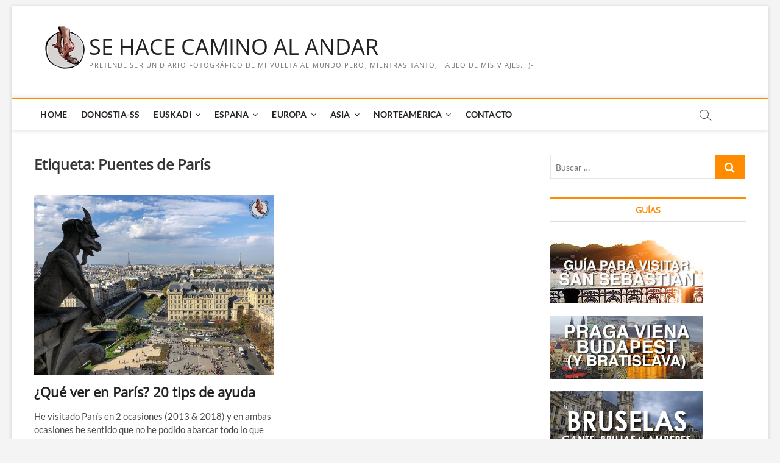

--- FILE ---
content_type: text/html; charset=UTF-8
request_url: https://www.sehacecaminoalandar.com/tag/puentes-de-paris/
body_size: 35903
content:
<!DOCTYPE html>
<html lang="es">
<head>
<!-- Google tag (gtag.js) -->
<script async src="https://www.googletagmanager.com/gtag/js?id=G-5FHPKQ84BM"></script>
<script>
  window.dataLayer = window.dataLayer || [];
  function gtag(){dataLayer.push(arguments);}
  gtag('js', new Date());

  gtag('config', 'G-5FHPKQ84BM');
</script>
<meta charset="UTF-8" />
<link rel="profile" href="https://gmpg.org/xfn/11" />
		 		 		 		 		 		 		 		 		 		 		 		 		 		 		 		 		 		 		 		 		 		 		 		 		 		 		 		 		 		 		 		 		 		 		 		 		 		 		 		 		 		 		 		 		 		 		 		 		 		 		 		 		 		 		 		 		 		 		 		 		 		 		 		 		 		 		 		 		 		 		 		 		 		 		 		 		 		 		 		 		 		 		 		 		 		 		 		 		 		 		 		 		 		 		 		 		 		 		 		 		 		 		 		 		 		 		 		 		 		 		 		 		 		 		 		 		 		 		 		 		 		 		 		 		 		 		 		 		 		 		 		 		 		 		 		 		 		 		 		 		 		 		 		 		 		 		 		 		 		 		 		 		 		 		 		 		 		 		 		 		 		 		 		 		 		 		 		 		 		 		 		 		 		 		 		 		 		 		 		 		 		 		 		 		 		 		 		 		 		 		 		 		 		 		 		 		 		 		 		 		 		 		 		 		 		 		 		 		 		 		 		 		 		 		 		 		 		 		 		 		 		 		 		 		 		 		 		 		 		 		 		 		 		 		 		 		 		 		 		 		 		 		 		 		 		 		 		 		 		 		 		 		 		 		 		 		 		 		 		 		 		 		 		 		 		 		 		 		 		 		 		 		 		 		 		 		 		 		 		 		 		 		 		 		 		 		 		 		 		 		 		 		 		 		 		 		 		 		 		 		 		 		 		 		 		 		 		 		 		 		 		 		 		 		 		 		 		 		 		 		 		 		 		 		 <meta name='robots' content='index, follow, max-image-preview:large, max-snippet:-1, max-video-preview:-1' />

	<!-- This site is optimized with the Yoast SEO plugin v20.1 - https://yoast.com/wordpress/plugins/seo/ -->
	<title>Puentes de París Archives - SE HACE CAMINO AL ANDAR</title>
	<link rel="canonical" href="https://www.sehacecaminoalandar.com/tag/puentes-de-paris/" />
	<meta property="og:locale" content="es_ES" />
	<meta property="og:type" content="article" />
	<meta property="og:title" content="Puentes de París Archives - SE HACE CAMINO AL ANDAR" />
	<meta property="og:url" content="https://www.sehacecaminoalandar.com/tag/puentes-de-paris/" />
	<meta property="og:site_name" content="SE HACE CAMINO AL ANDAR" />
	<meta name="twitter:card" content="summary_large_image" />
	<meta name="twitter:site" content="@chalo84" />
	<script type="application/ld+json" class="yoast-schema-graph">{"@context":"https://schema.org","@graph":[{"@type":"CollectionPage","@id":"https://www.sehacecaminoalandar.com/tag/puentes-de-paris/","url":"https://www.sehacecaminoalandar.com/tag/puentes-de-paris/","name":"Puentes de París Archives - SE HACE CAMINO AL ANDAR","isPartOf":{"@id":"https://www.sehacecaminoalandar.com/#website"},"primaryImageOfPage":{"@id":"https://www.sehacecaminoalandar.com/tag/puentes-de-paris/#primaryimage"},"image":{"@id":"https://www.sehacecaminoalandar.com/tag/puentes-de-paris/#primaryimage"},"thumbnailUrl":"https://www.sehacecaminoalandar.com/wp-content/uploads/miradores-de-paris-notredame-gargola-torre-eiffel.jpg","breadcrumb":{"@id":"https://www.sehacecaminoalandar.com/tag/puentes-de-paris/#breadcrumb"},"inLanguage":"es"},{"@type":"ImageObject","inLanguage":"es","@id":"https://www.sehacecaminoalandar.com/tag/puentes-de-paris/#primaryimage","url":"https://www.sehacecaminoalandar.com/wp-content/uploads/miradores-de-paris-notredame-gargola-torre-eiffel.jpg","contentUrl":"https://www.sehacecaminoalandar.com/wp-content/uploads/miradores-de-paris-notredame-gargola-torre-eiffel.jpg","width":1024,"height":768,"caption":"miradores de paris notredame gargola torre eiffel"},{"@type":"BreadcrumbList","@id":"https://www.sehacecaminoalandar.com/tag/puentes-de-paris/#breadcrumb","itemListElement":[{"@type":"ListItem","position":1,"name":"Portada","item":"https://www.sehacecaminoalandar.com/"},{"@type":"ListItem","position":2,"name":"Puentes de París"}]},{"@type":"WebSite","@id":"https://www.sehacecaminoalandar.com/#website","url":"https://www.sehacecaminoalandar.com/","name":"SE HACE CAMINO AL ANDAR","description":"Pretende ser un diario fotográfico de mi vuelta al mundo pero, mientras tanto, hablo de mis viajes. :)-","publisher":{"@id":"https://www.sehacecaminoalandar.com/#organization"},"potentialAction":[{"@type":"SearchAction","target":{"@type":"EntryPoint","urlTemplate":"https://www.sehacecaminoalandar.com/?s={search_term_string}"},"query-input":"required name=search_term_string"}],"inLanguage":"es"},{"@type":"Organization","@id":"https://www.sehacecaminoalandar.com/#organization","name":"SE HACE CAMINO AL ANDAR","url":"https://www.sehacecaminoalandar.com/","logo":{"@type":"ImageObject","inLanguage":"es","@id":"https://www.sehacecaminoalandar.com/#/schema/logo/image/","url":"https://www.sehacecaminoalandar.com/wp-content/uploads/cropped-se-hace-camino-al-andar-11.png","contentUrl":"https://www.sehacecaminoalandar.com/wp-content/uploads/cropped-se-hace-camino-al-andar-11.png","width":115,"height":115,"caption":"SE HACE CAMINO AL ANDAR"},"image":{"@id":"https://www.sehacecaminoalandar.com/#/schema/logo/image/"},"sameAs":["https://www.facebook.com/SeHaceCaminoalAndarCOM/","https://twitter.com/chalo84","https://www.instagram.com/chalo84/","https://www.youtube.com/user/SeHaceCaminoalAndarC"]}]}</script>
	<!-- / Yoast SEO plugin. -->


<link rel='dns-prefetch' href='//www.sehacecaminoalandar.com' />
<link rel='dns-prefetch' href='//www.google.com' />
<link rel='dns-prefetch' href='//m9m6e2w5.stackpathcdn.com' />
<link rel='dns-prefetch' href='//cdn.shareaholic.net' />
<link rel='dns-prefetch' href='//www.shareaholic.net' />
<link rel='dns-prefetch' href='//analytics.shareaholic.com' />
<link rel='dns-prefetch' href='//recs.shareaholic.com' />
<link rel='dns-prefetch' href='//partner.shareaholic.com' />
<link rel="alternate" type="application/rss+xml" title="SE HACE CAMINO AL ANDAR &raquo; Feed" href="https://www.sehacecaminoalandar.com/feed/" />
<link rel="alternate" type="application/rss+xml" title="SE HACE CAMINO AL ANDAR &raquo; Feed de los comentarios" href="https://www.sehacecaminoalandar.com/comments/feed/" />
<link rel="alternate" type="application/rss+xml" title="SE HACE CAMINO AL ANDAR &raquo; Etiqueta Puentes de París del feed" href="https://www.sehacecaminoalandar.com/tag/puentes-de-paris/feed/" />
<!-- Shareaholic - https://www.shareaholic.com -->
<link rel='preload' href='//cdn.shareaholic.net/assets/pub/shareaholic.js' as='script'/>
<script data-no-minify='1' data-cfasync='false'>
_SHR_SETTINGS = {"endpoints":{"local_recs_url":"https:\/\/www.sehacecaminoalandar.com\/wp-admin\/admin-ajax.php?action=shareaholic_permalink_related","ajax_url":"https:\/\/www.sehacecaminoalandar.com\/wp-admin\/admin-ajax.php"},"site_id":"bfb53c8877a7a607c1082730d9fa608b"};
</script>
<script data-no-minify='1' data-cfasync='false' src='//cdn.shareaholic.net/assets/pub/shareaholic.js' data-shr-siteid='bfb53c8877a7a607c1082730d9fa608b' async ></script>

<!-- Shareaholic Content Tags -->
<meta name='shareaholic:site_name' content='SE HACE CAMINO AL ANDAR' />
<meta name='shareaholic:language' content='es' />
<meta name='shareaholic:article_visibility' content='private' />
<meta name='shareaholic:site_id' content='bfb53c8877a7a607c1082730d9fa608b' />
<meta name='shareaholic:wp_version' content='9.7.7' />

<!-- Shareaholic Content Tags End -->
<script type="text/javascript">
window._wpemojiSettings = {"baseUrl":"https:\/\/s.w.org\/images\/core\/emoji\/14.0.0\/72x72\/","ext":".png","svgUrl":"https:\/\/s.w.org\/images\/core\/emoji\/14.0.0\/svg\/","svgExt":".svg","source":{"concatemoji":"https:\/\/www.sehacecaminoalandar.com\/wp-includes\/js\/wp-emoji-release.min.js?ver=c5378cab32aa728e9df9a51531bf41dd"}};
/*! This file is auto-generated */
!function(e,a,t){var n,r,o,i=a.createElement("canvas"),p=i.getContext&&i.getContext("2d");function s(e,t){var a=String.fromCharCode,e=(p.clearRect(0,0,i.width,i.height),p.fillText(a.apply(this,e),0,0),i.toDataURL());return p.clearRect(0,0,i.width,i.height),p.fillText(a.apply(this,t),0,0),e===i.toDataURL()}function c(e){var t=a.createElement("script");t.src=e,t.defer=t.type="text/javascript",a.getElementsByTagName("head")[0].appendChild(t)}for(o=Array("flag","emoji"),t.supports={everything:!0,everythingExceptFlag:!0},r=0;r<o.length;r++)t.supports[o[r]]=function(e){if(p&&p.fillText)switch(p.textBaseline="top",p.font="600 32px Arial",e){case"flag":return s([127987,65039,8205,9895,65039],[127987,65039,8203,9895,65039])?!1:!s([55356,56826,55356,56819],[55356,56826,8203,55356,56819])&&!s([55356,57332,56128,56423,56128,56418,56128,56421,56128,56430,56128,56423,56128,56447],[55356,57332,8203,56128,56423,8203,56128,56418,8203,56128,56421,8203,56128,56430,8203,56128,56423,8203,56128,56447]);case"emoji":return!s([129777,127995,8205,129778,127999],[129777,127995,8203,129778,127999])}return!1}(o[r]),t.supports.everything=t.supports.everything&&t.supports[o[r]],"flag"!==o[r]&&(t.supports.everythingExceptFlag=t.supports.everythingExceptFlag&&t.supports[o[r]]);t.supports.everythingExceptFlag=t.supports.everythingExceptFlag&&!t.supports.flag,t.DOMReady=!1,t.readyCallback=function(){t.DOMReady=!0},t.supports.everything||(n=function(){t.readyCallback()},a.addEventListener?(a.addEventListener("DOMContentLoaded",n,!1),e.addEventListener("load",n,!1)):(e.attachEvent("onload",n),a.attachEvent("onreadystatechange",function(){"complete"===a.readyState&&t.readyCallback()})),(e=t.source||{}).concatemoji?c(e.concatemoji):e.wpemoji&&e.twemoji&&(c(e.twemoji),c(e.wpemoji)))}(window,document,window._wpemojiSettings);
</script>
<style type="text/css">
img.wp-smiley,
img.emoji {
	display: inline !important;
	border: none !important;
	box-shadow: none !important;
	height: 1em !important;
	width: 1em !important;
	margin: 0 0.07em !important;
	vertical-align: -0.1em !important;
	background: none !important;
	padding: 0 !important;
}
</style>
	<link rel='stylesheet' id='sbi_styles-css' href='https://www.sehacecaminoalandar.com/wp-content/plugins/instagram-feed/css/sbi-styles.min.css?ver=6.4.3' type='text/css' media='all' />
<link rel='stylesheet' id='wp-block-library-css' href='https://www.sehacecaminoalandar.com/wp-includes/css/dist/block-library/style.min.css?ver=c5378cab32aa728e9df9a51531bf41dd' type='text/css' media='all' />
<link rel='stylesheet' id='classic-theme-styles-css' href='https://www.sehacecaminoalandar.com/wp-includes/css/classic-themes.min.css?ver=1' type='text/css' media='all' />
<style id='global-styles-inline-css' type='text/css'>
body{--wp--preset--color--black: #000000;--wp--preset--color--cyan-bluish-gray: #abb8c3;--wp--preset--color--white: #ffffff;--wp--preset--color--pale-pink: #f78da7;--wp--preset--color--vivid-red: #cf2e2e;--wp--preset--color--luminous-vivid-orange: #ff6900;--wp--preset--color--luminous-vivid-amber: #fcb900;--wp--preset--color--light-green-cyan: #7bdcb5;--wp--preset--color--vivid-green-cyan: #00d084;--wp--preset--color--pale-cyan-blue: #8ed1fc;--wp--preset--color--vivid-cyan-blue: #0693e3;--wp--preset--color--vivid-purple: #9b51e0;--wp--preset--gradient--vivid-cyan-blue-to-vivid-purple: linear-gradient(135deg,rgba(6,147,227,1) 0%,rgb(155,81,224) 100%);--wp--preset--gradient--light-green-cyan-to-vivid-green-cyan: linear-gradient(135deg,rgb(122,220,180) 0%,rgb(0,208,130) 100%);--wp--preset--gradient--luminous-vivid-amber-to-luminous-vivid-orange: linear-gradient(135deg,rgba(252,185,0,1) 0%,rgba(255,105,0,1) 100%);--wp--preset--gradient--luminous-vivid-orange-to-vivid-red: linear-gradient(135deg,rgba(255,105,0,1) 0%,rgb(207,46,46) 100%);--wp--preset--gradient--very-light-gray-to-cyan-bluish-gray: linear-gradient(135deg,rgb(238,238,238) 0%,rgb(169,184,195) 100%);--wp--preset--gradient--cool-to-warm-spectrum: linear-gradient(135deg,rgb(74,234,220) 0%,rgb(151,120,209) 20%,rgb(207,42,186) 40%,rgb(238,44,130) 60%,rgb(251,105,98) 80%,rgb(254,248,76) 100%);--wp--preset--gradient--blush-light-purple: linear-gradient(135deg,rgb(255,206,236) 0%,rgb(152,150,240) 100%);--wp--preset--gradient--blush-bordeaux: linear-gradient(135deg,rgb(254,205,165) 0%,rgb(254,45,45) 50%,rgb(107,0,62) 100%);--wp--preset--gradient--luminous-dusk: linear-gradient(135deg,rgb(255,203,112) 0%,rgb(199,81,192) 50%,rgb(65,88,208) 100%);--wp--preset--gradient--pale-ocean: linear-gradient(135deg,rgb(255,245,203) 0%,rgb(182,227,212) 50%,rgb(51,167,181) 100%);--wp--preset--gradient--electric-grass: linear-gradient(135deg,rgb(202,248,128) 0%,rgb(113,206,126) 100%);--wp--preset--gradient--midnight: linear-gradient(135deg,rgb(2,3,129) 0%,rgb(40,116,252) 100%);--wp--preset--duotone--dark-grayscale: url('#wp-duotone-dark-grayscale');--wp--preset--duotone--grayscale: url('#wp-duotone-grayscale');--wp--preset--duotone--purple-yellow: url('#wp-duotone-purple-yellow');--wp--preset--duotone--blue-red: url('#wp-duotone-blue-red');--wp--preset--duotone--midnight: url('#wp-duotone-midnight');--wp--preset--duotone--magenta-yellow: url('#wp-duotone-magenta-yellow');--wp--preset--duotone--purple-green: url('#wp-duotone-purple-green');--wp--preset--duotone--blue-orange: url('#wp-duotone-blue-orange');--wp--preset--font-size--small: 13px;--wp--preset--font-size--medium: 20px;--wp--preset--font-size--large: 36px;--wp--preset--font-size--x-large: 42px;}.has-black-color{color: var(--wp--preset--color--black) !important;}.has-cyan-bluish-gray-color{color: var(--wp--preset--color--cyan-bluish-gray) !important;}.has-white-color{color: var(--wp--preset--color--white) !important;}.has-pale-pink-color{color: var(--wp--preset--color--pale-pink) !important;}.has-vivid-red-color{color: var(--wp--preset--color--vivid-red) !important;}.has-luminous-vivid-orange-color{color: var(--wp--preset--color--luminous-vivid-orange) !important;}.has-luminous-vivid-amber-color{color: var(--wp--preset--color--luminous-vivid-amber) !important;}.has-light-green-cyan-color{color: var(--wp--preset--color--light-green-cyan) !important;}.has-vivid-green-cyan-color{color: var(--wp--preset--color--vivid-green-cyan) !important;}.has-pale-cyan-blue-color{color: var(--wp--preset--color--pale-cyan-blue) !important;}.has-vivid-cyan-blue-color{color: var(--wp--preset--color--vivid-cyan-blue) !important;}.has-vivid-purple-color{color: var(--wp--preset--color--vivid-purple) !important;}.has-black-background-color{background-color: var(--wp--preset--color--black) !important;}.has-cyan-bluish-gray-background-color{background-color: var(--wp--preset--color--cyan-bluish-gray) !important;}.has-white-background-color{background-color: var(--wp--preset--color--white) !important;}.has-pale-pink-background-color{background-color: var(--wp--preset--color--pale-pink) !important;}.has-vivid-red-background-color{background-color: var(--wp--preset--color--vivid-red) !important;}.has-luminous-vivid-orange-background-color{background-color: var(--wp--preset--color--luminous-vivid-orange) !important;}.has-luminous-vivid-amber-background-color{background-color: var(--wp--preset--color--luminous-vivid-amber) !important;}.has-light-green-cyan-background-color{background-color: var(--wp--preset--color--light-green-cyan) !important;}.has-vivid-green-cyan-background-color{background-color: var(--wp--preset--color--vivid-green-cyan) !important;}.has-pale-cyan-blue-background-color{background-color: var(--wp--preset--color--pale-cyan-blue) !important;}.has-vivid-cyan-blue-background-color{background-color: var(--wp--preset--color--vivid-cyan-blue) !important;}.has-vivid-purple-background-color{background-color: var(--wp--preset--color--vivid-purple) !important;}.has-black-border-color{border-color: var(--wp--preset--color--black) !important;}.has-cyan-bluish-gray-border-color{border-color: var(--wp--preset--color--cyan-bluish-gray) !important;}.has-white-border-color{border-color: var(--wp--preset--color--white) !important;}.has-pale-pink-border-color{border-color: var(--wp--preset--color--pale-pink) !important;}.has-vivid-red-border-color{border-color: var(--wp--preset--color--vivid-red) !important;}.has-luminous-vivid-orange-border-color{border-color: var(--wp--preset--color--luminous-vivid-orange) !important;}.has-luminous-vivid-amber-border-color{border-color: var(--wp--preset--color--luminous-vivid-amber) !important;}.has-light-green-cyan-border-color{border-color: var(--wp--preset--color--light-green-cyan) !important;}.has-vivid-green-cyan-border-color{border-color: var(--wp--preset--color--vivid-green-cyan) !important;}.has-pale-cyan-blue-border-color{border-color: var(--wp--preset--color--pale-cyan-blue) !important;}.has-vivid-cyan-blue-border-color{border-color: var(--wp--preset--color--vivid-cyan-blue) !important;}.has-vivid-purple-border-color{border-color: var(--wp--preset--color--vivid-purple) !important;}.has-vivid-cyan-blue-to-vivid-purple-gradient-background{background: var(--wp--preset--gradient--vivid-cyan-blue-to-vivid-purple) !important;}.has-light-green-cyan-to-vivid-green-cyan-gradient-background{background: var(--wp--preset--gradient--light-green-cyan-to-vivid-green-cyan) !important;}.has-luminous-vivid-amber-to-luminous-vivid-orange-gradient-background{background: var(--wp--preset--gradient--luminous-vivid-amber-to-luminous-vivid-orange) !important;}.has-luminous-vivid-orange-to-vivid-red-gradient-background{background: var(--wp--preset--gradient--luminous-vivid-orange-to-vivid-red) !important;}.has-very-light-gray-to-cyan-bluish-gray-gradient-background{background: var(--wp--preset--gradient--very-light-gray-to-cyan-bluish-gray) !important;}.has-cool-to-warm-spectrum-gradient-background{background: var(--wp--preset--gradient--cool-to-warm-spectrum) !important;}.has-blush-light-purple-gradient-background{background: var(--wp--preset--gradient--blush-light-purple) !important;}.has-blush-bordeaux-gradient-background{background: var(--wp--preset--gradient--blush-bordeaux) !important;}.has-luminous-dusk-gradient-background{background: var(--wp--preset--gradient--luminous-dusk) !important;}.has-pale-ocean-gradient-background{background: var(--wp--preset--gradient--pale-ocean) !important;}.has-electric-grass-gradient-background{background: var(--wp--preset--gradient--electric-grass) !important;}.has-midnight-gradient-background{background: var(--wp--preset--gradient--midnight) !important;}.has-small-font-size{font-size: var(--wp--preset--font-size--small) !important;}.has-medium-font-size{font-size: var(--wp--preset--font-size--medium) !important;}.has-large-font-size{font-size: var(--wp--preset--font-size--large) !important;}.has-x-large-font-size{font-size: var(--wp--preset--font-size--x-large) !important;}
.wp-block-navigation a:where(:not(.wp-element-button)){color: inherit;}
:where(.wp-block-columns.is-layout-flex){gap: 2em;}
.wp-block-pullquote{font-size: 1.5em;line-height: 1.6;}
</style>
<link rel='stylesheet' id='contact-form-7-css' href='https://www.sehacecaminoalandar.com/wp-content/plugins/contact-form-7/includes/css/styles.css?ver=5.7.3' type='text/css' media='all' />
<link rel='stylesheet' id='toc-screen-css' href='https://www.sehacecaminoalandar.com/wp-content/plugins/table-of-contents-plus/screen.min.css?ver=2212' type='text/css' media='all' />
<link rel='stylesheet' id='mc4wp-form-themes-css' href='https://www.sehacecaminoalandar.com/wp-content/plugins/mailchimp-for-wp/assets/css/form-themes.css?ver=4.9.7' type='text/css' media='all' />
<link rel='stylesheet' id='magbook-style-css' href='https://www.sehacecaminoalandar.com/wp-content/themes/magbook/style.css?ver=c5378cab32aa728e9df9a51531bf41dd' type='text/css' media='all' />
<style id='magbook-style-inline-css' type='text/css'>
/* Logo for high resolution screen(Use 2X size image) */
		.custom-logo-link .custom-logo {
			height: 80px;
			width: auto;
		}

		.top-logo-title .custom-logo-link {
			display: inline-block;
		}

		.top-logo-title .custom-logo {
			height: auto;
			width: 50%;
		}

		.top-logo-title #site-detail {
			display: block;
			text-align: center;
		}
		.side-menu-wrap .custom-logo {
			height: auto;
			width:100%;
		}

		@media only screen and (max-width: 767px) { 
			.top-logo-title .custom-logo-link .custom-logo {
				width: 60%;
			}
		}

		@media only screen and (max-width: 480px) { 
			.top-logo-title .custom-logo-link .custom-logo {
				width: 80%;
			}
		}/* Slider Content With background color(For Layer Slider only) */
		.layer-slider .slider-content {
			background-color: rgba(0, 0, 0, 0.5);
			padding: 30px;
		}/* Hide Date */
			.entry-meta .posted-on,
			.mb-entry-meta .posted-on {
				display: none;
				visibility: hidden;
			}/* Hide Comments */
			.entry-meta .comments,
			.mb-entry-meta .comments {
				display: none;
				visibility: hidden;
			}
	/****************************************************************/
						/*.... Color Style ....*/
	/****************************************************************/
	/* Nav, links and hover */

a,
ul li a:hover,
ol li a:hover,
.top-bar .top-bar-menu a:hover,
.top-bar .top-bar-menu a:focus,
.main-navigation a:hover, /* Navigation */
.main-navigation a:focus,
.main-navigation ul li.current-menu-item a,
.main-navigation ul li.current_page_ancestor a,
.main-navigation ul li.current-menu-ancestor a,
.main-navigation ul li.current_page_item a,
.main-navigation ul li:hover > a,
.main-navigation li.current-menu-ancestor.menu-item-has-children > a:after,
.main-navigation li.current-menu-item.menu-item-has-children > a:after,
.main-navigation ul li:hover > a:after,
.main-navigation li.menu-item-has-children > a:hover:after,
.main-navigation li.page_item_has_children > a:hover:after,
.main-navigation ul li ul li a:hover,
.main-navigation ul li ul li a:focus,
.main-navigation ul li ul li:hover > a,
.main-navigation ul li.current-menu-item ul li a:hover,
.side-menu-wrap .side-nav-wrap a:hover, /* Side Menu */
.side-menu-wrap .side-nav-wrap a:focus,
.entry-title a:hover, /* Post */
.entry-title a:focus,
.entry-title a:active,
.entry-meta a:hover,
.image-navigation .nav-links a,
a.more-link,
.widget ul li a:hover, /* Widgets */
.widget ul li a:focus,
.widget-title a:hover,
.widget_contact ul li a:hover,
.widget_contact ul li a:focus,
.site-info .copyright a:hover, /* Footer */
.site-info .copyright a:focus,
#secondary .widget-title,
#colophon .widget ul li a:hover,
#colophon .widget ul li a:focus,
#footer-navigation a:hover,
#footer-navigation a:focus {
	color: #ff8c00;
}


.cat-tab-menu li:hover,
.cat-tab-menu li.active {
	color: #ff8c00 !important;
}

#sticky-header,
#secondary .widget-title,
.side-menu {
	border-top-color: #ff8c00;
}

/* Webkit */
::selection {
	background: #ff8c00;
	color: #fff;
}

/* Gecko/Mozilla */
::-moz-selection {
	background: #ff8c00;
	color: #fff;
}

/* Accessibility
================================================== */
.screen-reader-text:hover,
.screen-reader-text:active,
.screen-reader-text:focus {
	background-color: #f1f1f1;
	color: #ff8c00;
}

/* Default Buttons
================================================== */
input[type="reset"],/* Forms  */
input[type="button"],
input[type="submit"],
.main-slider .flex-control-nav a.flex-active,
.main-slider .flex-control-nav a:hover,
.go-to-top .icon-bg,
.search-submit,
.btn-default,
.widget_tag_cloud a {
	background-color: #ff8c00;
}

/* Top Bar Background
================================================== */
.top-bar {
	background-color: #ff8c00;
}

/* Breaking News
================================================== */
.breaking-news-header,
.news-header-title:after {
	background-color: #ff8c00;
}

.breaking-news-slider .flex-direction-nav li a:hover,
.breaking-news-slider .flex-pauseplay a:hover {
	background-color: #ff8c00;
	border-color: #ff8c00;
}

/* Feature News
================================================== */
.feature-news-title {
	border-color: #ff8c00;
}

.feature-news-slider .flex-direction-nav li a:hover {
	background-color: #ff8c00;
	border-color: #ff8c00;
}

/* Tab Widget
================================================== */
.tab-menu,
.mb-tag-cloud .mb-tags a {
	background-color: #ff8c00;
}

/* Category Box Widgets
================================================== */
.widget-cat-box .widget-title {
	color: #ff8c00;
}

.widget-cat-box .widget-title span {
	border-bottom: 1px solid #ff8c00;
}

/* Category Box two Widgets
================================================== */
.widget-cat-box-2 .widget-title {
	color: #ff8c00;
}

.widget-cat-box-2 .widget-title span {
	border-bottom: 1px solid #ff8c00;
}

/* #bbpress
================================================== */
#bbpress-forums .bbp-topics a:hover {
	color: #ff8c00;
}

.bbp-submit-wrapper button.submit {
	background-color: #ff8c00;
	border: 1px solid #ff8c00;
}

/* Woocommerce
================================================== */
.woocommerce #respond input#submit,
.woocommerce a.button, 
.woocommerce button.button, 
.woocommerce input.button,
.woocommerce #respond input#submit.alt, 
.woocommerce a.button.alt, 
.woocommerce button.button.alt, 
.woocommerce input.button.alt,
.woocommerce-demo-store p.demo_store,
.top-bar .cart-value {
	background-color: #ff8c00;
}

.woocommerce .woocommerce-message:before {
	color: #ff8c00;
}

/* Category Slider widget */
.widget-cat-slider .widget-title {
	color: #ff8c00;
}

.widget-cat-slider .widget-title span {
	border-bottom: 1px solid #ff8c00;
}

/* Category Grid widget */
.widget-cat-grid .widget-title {
	color: #ff8c00;
}

.widget-cat-grid .widget-title span {
	border-bottom: 1px solid #ff8c00;
}

li.menu-item-object-category[class*="cl-"] a {
					color: #222;
				}li.menu-item-object-category[class*="cl-"] a {
					color: #222;
				}li.menu-item-object-category[class*="cl-"] a {
					color: #222;
				}li.menu-item-object-category[class*="cl-"] a {
					color: #222;
				}li.menu-item-object-category[class*="cl-"] a {
					color: #222;
				}li.menu-item-object-category[class*="cl-"] a {
					color: #222;
				}li.menu-item-object-category[class*="cl-"] a {
					color: #222;
				}li.menu-item-object-category[class*="cl-"] a {
					color: #222;
				}li.menu-item-object-category[class*="cl-"] a {
					color: #222;
				}li.menu-item-object-category[class*="cl-"] a {
					color: #222;
				}li.menu-item-object-category[class*="cl-"] a {
					color: #222;
				}li.menu-item-object-category[class*="cl-"] a {
					color: #222;
				}li.menu-item-object-category[class*="cl-"] a {
					color: #222;
				}li.menu-item-object-category[class*="cl-"] a {
					color: #222;
				}li.menu-item-object-category[class*="cl-"] a {
					color: #222;
				}li.menu-item-object-category[class*="cl-"] a {
					color: #222;
				}li.menu-item-object-category[class*="cl-"] a {
					color: #222;
				}li.menu-item-object-category[class*="cl-"] a {
					color: #222;
				}li.menu-item-object-category[class*="cl-"] a {
					color: #222;
				}li.menu-item-object-category[class*="cl-"] a {
					color: #222;
				}li.menu-item-object-category[class*="cl-"] a {
					color: #222;
				}li.menu-item-object-category[class*="cl-"] a {
					color: #222;
				}li.menu-item-object-category[class*="cl-"] a {
					color: #222;
				}li.menu-item-object-category[class*="cl-"] a {
					color: #222;
				}li.menu-item-object-category[class*="cl-"] a {
					color: #222;
				}li.menu-item-object-category[class*="cl-"] a {
					color: #222;
				}li.menu-item-object-category[class*="cl-"] a {
					color: #222;
				}li.menu-item-object-category[class*="cl-"] a {
					color: #222;
				}li.menu-item-object-category[class*="cl-"] a {
					color: #222;
				}li.menu-item-object-category[class*="cl-"] a {
					color: #222;
				}li.menu-item-object-category[class*="cl-"] a {
					color: #222;
				}li.menu-item-object-category[class*="cl-"] a {
					color: #222;
				}li.menu-item-object-category[class*="cl-"] a {
					color: #222;
				}li.menu-item-object-category[class*="cl-"] a {
					color: #222;
				}li.menu-item-object-category[class*="cl-"] a {
					color: #222;
				}li.menu-item-object-category[class*="cl-"] a {
					color: #222;
				}li.menu-item-object-category[class*="cl-"] a {
					color: #222;
				}li.menu-item-object-category[class*="cl-"] a {
					color: #222;
				}li.menu-item-object-category[class*="cl-"] a {
					color: #222;
				}li.menu-item-object-category[class*="cl-"] a {
					color: #222;
				}li.menu-item-object-category[class*="cl-"] a {
					color: #222;
				}li.menu-item-object-category[class*="cl-"] a {
					color: #222;
				}li.menu-item-object-category[class*="cl-"] a {
					color: #222;
				}li.menu-item-object-category[class*="cl-"] a {
					color: #222;
				}li.menu-item-object-category[class*="cl-"] a {
					color: #222;
				}li.menu-item-object-category[class*="cl-"] a {
					color: #222;
				}li.menu-item-object-category[class*="cl-"] a {
					color: #222;
				}li.menu-item-object-category[class*="cl-"] a {
					color: #222;
				}li.menu-item-object-category[class*="cl-"] a {
					color: #222;
				}li.menu-item-object-category[class*="cl-"] a {
					color: #222;
				}li.menu-item-object-category[class*="cl-"] a {
					color: #222;
				}li.menu-item-object-category[class*="cl-"] a {
					color: #222;
				}li.menu-item-object-category[class*="cl-"] a {
					color: #222;
				}li.menu-item-object-category[class*="cl-"] a {
					color: #222;
				}li.menu-item-object-category[class*="cl-"] a {
					color: #222;
				}li.menu-item-object-category[class*="cl-"] a {
					color: #222;
				}li.menu-item-object-category[class*="cl-"] a {
					color: #222;
				}li.menu-item-object-category[class*="cl-"] a {
					color: #222;
				}li.menu-item-object-category[class*="cl-"] a {
					color: #222;
				}li.menu-item-object-category[class*="cl-"] a {
					color: #222;
				}li.menu-item-object-category[class*="cl-"] a {
					color: #222;
				}li.menu-item-object-category[class*="cl-"] a {
					color: #222;
				}li.menu-item-object-category[class*="cl-"] a {
					color: #222;
				}li.menu-item-object-category[class*="cl-"] a {
					color: #222;
				}li.menu-item-object-category[class*="cl-"] a {
					color: #222;
				}li.menu-item-object-category[class*="cl-"] a {
					color: #222;
				}li.menu-item-object-category[class*="cl-"] a {
					color: #222;
				}li.menu-item-object-category[class*="cl-"] a {
					color: #222;
				}li.menu-item-object-category[class*="cl-"] a {
					color: #222;
				}li.menu-item-object-category[class*="cl-"] a {
					color: #222;
				}li.menu-item-object-category[class*="cl-"] a {
					color: #222;
				}li.menu-item-object-category[class*="cl-"] a {
					color: #222;
				}li.menu-item-object-category[class*="cl-"] a {
					color: #222;
				}li.menu-item-object-category[class*="cl-"] a {
					color: #222;
				}li.menu-item-object-category[class*="cl-"] a {
					color: #222;
				}li.menu-item-object-category[class*="cl-"] a {
					color: #222;
				}li.menu-item-object-category[class*="cl-"] a {
					color: #222;
				}li.menu-item-object-category[class*="cl-"] a {
					color: #222;
				}li.menu-item-object-category[class*="cl-"] a {
					color: #222;
				}li.menu-item-object-category[class*="cl-"] a {
					color: #222;
				}li.menu-item-object-category[class*="cl-"] a {
					color: #222;
				}li.menu-item-object-category[class*="cl-"] a {
					color: #222;
				}li.menu-item-object-category[class*="cl-"] a {
					color: #222;
				}li.menu-item-object-category[class*="cl-"] a {
					color: #222;
				}li.menu-item-object-category[class*="cl-"] a {
					color: #222;
				}li.menu-item-object-category[class*="cl-"] a {
					color: #222;
				}li.menu-item-object-category[class*="cl-"] a {
					color: #222;
				}li.menu-item-object-category[class*="cl-"] a {
					color: #222;
				}li.menu-item-object-category[class*="cl-"] a {
					color: #222;
				}li.menu-item-object-category[class*="cl-"] a {
					color: #222;
				}li.menu-item-object-category[class*="cl-"] a {
					color: #222;
				}li.menu-item-object-category[class*="cl-"] a {
					color: #222;
				}li.menu-item-object-category[class*="cl-"] a {
					color: #222;
				}li.menu-item-object-category[class*="cl-"] a {
					color: #222;
				}li.menu-item-object-category[class*="cl-"] a {
					color: #222;
				}li.menu-item-object-category[class*="cl-"] a {
					color: #222;
				}li.menu-item-object-category[class*="cl-"] a {
					color: #222;
				}li.menu-item-object-category[class*="cl-"] a {
					color: #222;
				}li.menu-item-object-category[class*="cl-"] a {
					color: #222;
				}li.menu-item-object-category[class*="cl-"] a {
					color: #222;
				}li.menu-item-object-category[class*="cl-"] a {
					color: #222;
				}li.menu-item-object-category[class*="cl-"] a {
					color: #222;
				}li.menu-item-object-category[class*="cl-"] a {
					color: #222;
				}li.menu-item-object-category[class*="cl-"] a {
					color: #222;
				}li.menu-item-object-category[class*="cl-"] a {
					color: #222;
				}li.menu-item-object-category[class*="cl-"] a {
					color: #222;
				}li.menu-item-object-category[class*="cl-"] a {
					color: #222;
				}li.menu-item-object-category[class*="cl-"] a {
					color: #222;
				}li.menu-item-object-category[class*="cl-"] a {
					color: #222;
				}li.menu-item-object-category[class*="cl-"] a {
					color: #222;
				}li.menu-item-object-category[class*="cl-"] a {
					color: #222;
				}li.menu-item-object-category[class*="cl-"] a {
					color: #222;
				}li.menu-item-object-category[class*="cl-"] a {
					color: #222;
				}li.menu-item-object-category[class*="cl-"] a {
					color: #222;
				}li.menu-item-object-category[class*="cl-"] a {
					color: #222;
				}li.menu-item-object-category[class*="cl-"] a {
					color: #222;
				}li.menu-item-object-category[class*="cl-"] a {
					color: #222;
				}li.menu-item-object-category[class*="cl-"] a {
					color: #222;
				}li.menu-item-object-category[class*="cl-"] a {
					color: #222;
				}li.menu-item-object-category[class*="cl-"] a {
					color: #222;
				}li.menu-item-object-category[class*="cl-"] a {
					color: #222;
				}li.menu-item-object-category[class*="cl-"] a {
					color: #222;
				}li.menu-item-object-category[class*="cl-"] a {
					color: #222;
				}li.menu-item-object-category[class*="cl-"] a {
					color: #222;
				}li.menu-item-object-category[class*="cl-"] a {
					color: #222;
				}li.menu-item-object-category[class*="cl-"] a {
					color: #222;
				}li.menu-item-object-category[class*="cl-"] a {
					color: #222;
				}li.menu-item-object-category[class*="cl-"] a {
					color: #222;
				}li.menu-item-object-category[class*="cl-"] a {
					color: #222;
				}li.menu-item-object-category[class*="cl-"] a {
					color: #222;
				}li.menu-item-object-category[class*="cl-"] a {
					color: #222;
				}li.menu-item-object-category[class*="cl-"] a {
					color: #222;
				}li.menu-item-object-category[class*="cl-"] a {
					color: #222;
				}li.menu-item-object-category[class*="cl-"] a {
					color: #222;
				}li.menu-item-object-category[class*="cl-"] a {
					color: #222;
				}li.menu-item-object-category[class*="cl-"] a {
					color: #222;
				}li.menu-item-object-category[class*="cl-"] a {
					color: #222;
				}li.menu-item-object-category[class*="cl-"] a {
					color: #222;
				}li.menu-item-object-category[class*="cl-"] a {
					color: #222;
				}li.menu-item-object-category[class*="cl-"] a {
					color: #222;
				}li.menu-item-object-category[class*="cl-"] a {
					color: #222;
				}li.menu-item-object-category[class*="cl-"] a {
					color: #222;
				}li.menu-item-object-category[class*="cl-"] a {
					color: #222;
				}li.menu-item-object-category[class*="cl-"] a {
					color: #222;
				}li.menu-item-object-category[class*="cl-"] a {
					color: #222;
				}li.menu-item-object-category[class*="cl-"] a {
					color: #222;
				}li.menu-item-object-category[class*="cl-"] a {
					color: #222;
				}li.menu-item-object-category[class*="cl-"] a {
					color: #222;
				}li.menu-item-object-category[class*="cl-"] a {
					color: #222;
				}li.menu-item-object-category[class*="cl-"] a {
					color: #222;
				}li.menu-item-object-category[class*="cl-"] a {
					color: #222;
				}li.menu-item-object-category[class*="cl-"] a {
					color: #222;
				}li.menu-item-object-category[class*="cl-"] a {
					color: #222;
				}li.menu-item-object-category[class*="cl-"] a {
					color: #222;
				}li.menu-item-object-category[class*="cl-"] a {
					color: #222;
				}li.menu-item-object-category[class*="cl-"] a {
					color: #222;
				}li.menu-item-object-category[class*="cl-"] a {
					color: #222;
				}li.menu-item-object-category[class*="cl-"] a {
					color: #222;
				}li.menu-item-object-category[class*="cl-"] a {
					color: #222;
				}li.menu-item-object-category[class*="cl-"] a {
					color: #222;
				}li.menu-item-object-category[class*="cl-"] a {
					color: #222;
				}li.menu-item-object-category[class*="cl-"] a {
					color: #222;
				}li.menu-item-object-category[class*="cl-"] a {
					color: #222;
				}li.menu-item-object-category[class*="cl-"] a {
					color: #222;
				}li.menu-item-object-category[class*="cl-"] a {
					color: #222;
				}li.menu-item-object-category[class*="cl-"] a {
					color: #222;
				}li.menu-item-object-category[class*="cl-"] a {
					color: #222;
				}li.menu-item-object-category[class*="cl-"] a {
					color: #222;
				}li.menu-item-object-category[class*="cl-"] a {
					color: #222;
				}li.menu-item-object-category[class*="cl-"] a {
					color: #222;
				}li.menu-item-object-category[class*="cl-"] a {
					color: #222;
				}li.menu-item-object-category[class*="cl-"] a {
					color: #222;
				}li.menu-item-object-category[class*="cl-"] a {
					color: #222;
				}li.menu-item-object-category[class*="cl-"] a {
					color: #222;
				}li.menu-item-object-category[class*="cl-"] a {
					color: #222;
				}li.menu-item-object-category[class*="cl-"] a {
					color: #222;
				}li.menu-item-object-category[class*="cl-"] a {
					color: #222;
				}li.menu-item-object-category[class*="cl-"] a {
					color: #222;
				}li.menu-item-object-category[class*="cl-"] a {
					color: #222;
				}li.menu-item-object-category[class*="cl-"] a {
					color: #222;
				}li.menu-item-object-category[class*="cl-"] a {
					color: #222;
				}li.menu-item-object-category[class*="cl-"] a {
					color: #222;
				}li.menu-item-object-category[class*="cl-"] a {
					color: #222;
				}li.menu-item-object-category[class*="cl-"] a {
					color: #222;
				}li.menu-item-object-category[class*="cl-"] a {
					color: #222;
				}li.menu-item-object-category[class*="cl-"] a {
					color: #222;
				}li.menu-item-object-category[class*="cl-"] a {
					color: #222;
				}li.menu-item-object-category[class*="cl-"] a {
					color: #222;
				}li.menu-item-object-category[class*="cl-"] a {
					color: #222;
				}li.menu-item-object-category[class*="cl-"] a {
					color: #222;
				}li.menu-item-object-category[class*="cl-"] a {
					color: #222;
				}li.menu-item-object-category[class*="cl-"] a {
					color: #222;
				}li.menu-item-object-category[class*="cl-"] a {
					color: #222;
				}li.menu-item-object-category[class*="cl-"] a {
					color: #222;
				}li.menu-item-object-category[class*="cl-"] a {
					color: #222;
				}li.menu-item-object-category[class*="cl-"] a {
					color: #222;
				}li.menu-item-object-category[class*="cl-"] a {
					color: #222;
				}li.menu-item-object-category[class*="cl-"] a {
					color: #222;
				}li.menu-item-object-category[class*="cl-"] a {
					color: #222;
				}li.menu-item-object-category[class*="cl-"] a {
					color: #222;
				}li.menu-item-object-category[class*="cl-"] a {
					color: #222;
				}li.menu-item-object-category[class*="cl-"] a {
					color: #222;
				}li.menu-item-object-category[class*="cl-"] a {
					color: #222;
				}li.menu-item-object-category[class*="cl-"] a {
					color: #222;
				}li.menu-item-object-category[class*="cl-"] a {
					color: #222;
				}li.menu-item-object-category[class*="cl-"] a {
					color: #222;
				}li.menu-item-object-category[class*="cl-"] a {
					color: #222;
				}li.menu-item-object-category[class*="cl-"] a {
					color: #222;
				}li.menu-item-object-category[class*="cl-"] a {
					color: #222;
				}li.menu-item-object-category[class*="cl-"] a {
					color: #222;
				}li.menu-item-object-category[class*="cl-"] a {
					color: #222;
				}li.menu-item-object-category[class*="cl-"] a {
					color: #222;
				}li.menu-item-object-category[class*="cl-"] a {
					color: #222;
				}li.menu-item-object-category[class*="cl-"] a {
					color: #222;
				}li.menu-item-object-category[class*="cl-"] a {
					color: #222;
				}li.menu-item-object-category[class*="cl-"] a {
					color: #222;
				}li.menu-item-object-category[class*="cl-"] a {
					color: #222;
				}li.menu-item-object-category[class*="cl-"] a {
					color: #222;
				}li.menu-item-object-category[class*="cl-"] a {
					color: #222;
				}li.menu-item-object-category[class*="cl-"] a {
					color: #222;
				}li.menu-item-object-category[class*="cl-"] a {
					color: #222;
				}li.menu-item-object-category[class*="cl-"] a {
					color: #222;
				}li.menu-item-object-category[class*="cl-"] a {
					color: #222;
				}li.menu-item-object-category[class*="cl-"] a {
					color: #222;
				}li.menu-item-object-category[class*="cl-"] a {
					color: #222;
				}li.menu-item-object-category[class*="cl-"] a {
					color: #222;
				}li.menu-item-object-category[class*="cl-"] a {
					color: #222;
				}li.menu-item-object-category[class*="cl-"] a {
					color: #222;
				}li.menu-item-object-category[class*="cl-"] a {
					color: #222;
				}li.menu-item-object-category[class*="cl-"] a {
					color: #222;
				}li.menu-item-object-category[class*="cl-"] a {
					color: #222;
				}li.menu-item-object-category[class*="cl-"] a {
					color: #222;
				}li.menu-item-object-category[class*="cl-"] a {
					color: #222;
				}li.menu-item-object-category[class*="cl-"] a {
					color: #222;
				}li.menu-item-object-category[class*="cl-"] a {
					color: #222;
				}li.menu-item-object-category[class*="cl-"] a {
					color: #222;
				}li.menu-item-object-category[class*="cl-"] a {
					color: #222;
				}li.menu-item-object-category[class*="cl-"] a {
					color: #222;
				}li.menu-item-object-category[class*="cl-"] a {
					color: #222;
				}li.menu-item-object-category[class*="cl-"] a {
					color: #222;
				}li.menu-item-object-category[class*="cl-"] a {
					color: #222;
				}li.menu-item-object-category[class*="cl-"] a {
					color: #222;
				}li.menu-item-object-category[class*="cl-"] a {
					color: #222;
				}li.menu-item-object-category[class*="cl-"] a {
					color: #222;
				}li.menu-item-object-category[class*="cl-"] a {
					color: #222;
				}li.menu-item-object-category[class*="cl-"] a {
					color: #222;
				}li.menu-item-object-category[class*="cl-"] a {
					color: #222;
				}li.menu-item-object-category[class*="cl-"] a {
					color: #222;
				}li.menu-item-object-category[class*="cl-"] a {
					color: #222;
				}li.menu-item-object-category[class*="cl-"] a {
					color: #222;
				}li.menu-item-object-category[class*="cl-"] a {
					color: #222;
				}li.menu-item-object-category[class*="cl-"] a {
					color: #222;
				}li.menu-item-object-category[class*="cl-"] a {
					color: #222;
				}li.menu-item-object-category[class*="cl-"] a {
					color: #222;
				}li.menu-item-object-category[class*="cl-"] a {
					color: #222;
				}li.menu-item-object-category[class*="cl-"] a {
					color: #222;
				}li.menu-item-object-category[class*="cl-"] a {
					color: #222;
				}li.menu-item-object-category[class*="cl-"] a {
					color: #222;
				}li.menu-item-object-category[class*="cl-"] a {
					color: #222;
				}li.menu-item-object-category[class*="cl-"] a {
					color: #222;
				}li.menu-item-object-category[class*="cl-"] a {
					color: #222;
				}li.menu-item-object-category[class*="cl-"] a {
					color: #222;
				}li.menu-item-object-category[class*="cl-"] a {
					color: #222;
				}li.menu-item-object-category[class*="cl-"] a {
					color: #222;
				}li.menu-item-object-category[class*="cl-"] a {
					color: #222;
				}li.menu-item-object-category[class*="cl-"] a {
					color: #222;
				}li.menu-item-object-category[class*="cl-"] a {
					color: #222;
				}li.menu-item-object-category[class*="cl-"] a {
					color: #222;
				}li.menu-item-object-category[class*="cl-"] a {
					color: #222;
				}li.menu-item-object-category[class*="cl-"] a {
					color: #222;
				}li.menu-item-object-category[class*="cl-"] a {
					color: #222;
				}li.menu-item-object-category[class*="cl-"] a {
					color: #222;
				}li.menu-item-object-category[class*="cl-"] a {
					color: #222;
				}li.menu-item-object-category[class*="cl-"] a {
					color: #222;
				}li.menu-item-object-category[class*="cl-"] a {
					color: #222;
				}li.menu-item-object-category[class*="cl-"] a {
					color: #222;
				}li.menu-item-object-category[class*="cl-"] a {
					color: #222;
				}li.menu-item-object-category[class*="cl-"] a {
					color: #222;
				}li.menu-item-object-category[class*="cl-"] a {
					color: #222;
				}li.menu-item-object-category[class*="cl-"] a {
					color: #222;
				}li.menu-item-object-category[class*="cl-"] a {
					color: #222;
				}li.menu-item-object-category[class*="cl-"] a {
					color: #222;
				}li.menu-item-object-category[class*="cl-"] a {
					color: #222;
				}li.menu-item-object-category[class*="cl-"] a {
					color: #222;
				}li.menu-item-object-category[class*="cl-"] a {
					color: #222;
				}li.menu-item-object-category[class*="cl-"] a {
					color: #222;
				}li.menu-item-object-category[class*="cl-"] a {
					color: #222;
				}li.menu-item-object-category[class*="cl-"] a {
					color: #222;
				}li.menu-item-object-category[class*="cl-"] a {
					color: #222;
				}li.menu-item-object-category[class*="cl-"] a {
					color: #222;
				}li.menu-item-object-category[class*="cl-"] a {
					color: #222;
				}li.menu-item-object-category[class*="cl-"] a {
					color: #222;
				}li.menu-item-object-category[class*="cl-"] a {
					color: #222;
				}li.menu-item-object-category[class*="cl-"] a {
					color: #222;
				}li.menu-item-object-category[class*="cl-"] a {
					color: #222;
				}li.menu-item-object-category[class*="cl-"] a {
					color: #222;
				}li.menu-item-object-category[class*="cl-"] a {
					color: #222;
				}li.menu-item-object-category[class*="cl-"] a {
					color: #222;
				}li.menu-item-object-category[class*="cl-"] a {
					color: #222;
				}li.menu-item-object-category[class*="cl-"] a {
					color: #222;
				}li.menu-item-object-category[class*="cl-"] a {
					color: #222;
				}li.menu-item-object-category[class*="cl-"] a {
					color: #222;
				}li.menu-item-object-category[class*="cl-"] a {
					color: #222;
				}li.menu-item-object-category[class*="cl-"] a {
					color: #222;
				}li.menu-item-object-category[class*="cl-"] a {
					color: #222;
				}li.menu-item-object-category[class*="cl-"] a {
					color: #222;
				}li.menu-item-object-category[class*="cl-"] a {
					color: #222;
				}li.menu-item-object-category[class*="cl-"] a {
					color: #222;
				}li.menu-item-object-category[class*="cl-"] a {
					color: #222;
				}li.menu-item-object-category[class*="cl-"] a {
					color: #222;
				}li.menu-item-object-category[class*="cl-"] a {
					color: #222;
				}li.menu-item-object-category[class*="cl-"] a {
					color: #222;
				}li.menu-item-object-category[class*="cl-"] a {
					color: #222;
				}li.menu-item-object-category[class*="cl-"] a {
					color: #222;
				}li.menu-item-object-category[class*="cl-"] a {
					color: #222;
				}li.menu-item-object-category[class*="cl-"] a {
					color: #222;
				}li.menu-item-object-category[class*="cl-"] a {
					color: #222;
				}li.menu-item-object-category[class*="cl-"] a {
					color: #222;
				}li.menu-item-object-category[class*="cl-"] a {
					color: #222;
				}li.menu-item-object-category[class*="cl-"] a {
					color: #222;
				}li.menu-item-object-category[class*="cl-"] a {
					color: #222;
				}li.menu-item-object-category[class*="cl-"] a {
					color: #222;
				}li.menu-item-object-category[class*="cl-"] a {
					color: #222;
				}li.menu-item-object-category[class*="cl-"] a {
					color: #222;
				}li.menu-item-object-category[class*="cl-"] a {
					color: #222;
				}
</style>
<link rel='stylesheet' id='font-awesome-css' href='https://www.sehacecaminoalandar.com/wp-content/themes/magbook/assets/font-awesome/css/font-awesome.min.css?ver=c5378cab32aa728e9df9a51531bf41dd' type='text/css' media='all' />
<link rel='stylesheet' id='magbook-responsive-css' href='https://www.sehacecaminoalandar.com/wp-content/themes/magbook/css/responsive.css?ver=c5378cab32aa728e9df9a51531bf41dd' type='text/css' media='all' />
<link rel='stylesheet' id='magbook-google-fonts-css' href='https://www.sehacecaminoalandar.com/wp-content/fonts/5d9c0982e6422e4f7968218cc166d6d6.css?ver=c5378cab32aa728e9df9a51531bf41dd' type='text/css' media='all' />
<link rel='stylesheet' id='popular-widget-css' href='https://www.sehacecaminoalandar.com/wp-content/plugins/popular-widget/_css/pop-widget.css?ver=1.7.0' type='text/css' media='all' />
<style id='rocket-lazyload-inline-css' type='text/css'>
.rll-youtube-player{position:relative;padding-bottom:56.23%;height:0;overflow:hidden;max-width:100%;}.rll-youtube-player iframe{position:absolute;top:0;left:0;width:100%;height:100%;z-index:100;background:0 0}.rll-youtube-player img{bottom:0;display:block;left:0;margin:auto;max-width:100%;width:100%;position:absolute;right:0;top:0;border:none;height:auto;cursor:pointer;-webkit-transition:.4s all;-moz-transition:.4s all;transition:.4s all}.rll-youtube-player img:hover{-webkit-filter:brightness(75%)}.rll-youtube-player .play{height:72px;width:72px;left:50%;top:50%;margin-left:-36px;margin-top:-36px;position:absolute;background:url(https://www.sehacecaminoalandar.com/wp-content/plugins/rocket-lazy-load/assets/img/youtube.png) no-repeat;cursor:pointer}.wp-has-aspect-ratio .rll-youtube-player{position:absolute;padding-bottom:0;width:100%;height:100%;top:0;bottom:0;left:0;right:0}
</style>
<script type='text/javascript' src='https://www.sehacecaminoalandar.com/wp-includes/js/jquery/jquery.min.js?ver=3.6.1' id='jquery-core-js'></script>
<script type='text/javascript' src='https://www.sehacecaminoalandar.com/wp-includes/js/jquery/jquery-migrate.min.js?ver=3.3.2' id='jquery-migrate-js'></script>
<!--[if lt IE 9]>
<script type='text/javascript' src='https://www.sehacecaminoalandar.com/wp-content/themes/magbook/js/html5.js?ver=3.7.3' id='html5-js'></script>
<![endif]-->
<link rel="https://api.w.org/" href="https://www.sehacecaminoalandar.com/wp-json/" /><link rel="alternate" type="application/json" href="https://www.sehacecaminoalandar.com/wp-json/wp/v2/tags/6546" /><link rel="EditURI" type="application/rsd+xml" title="RSD" href="https://www.sehacecaminoalandar.com/xmlrpc.php?rsd" />
<link rel="wlwmanifest" type="application/wlwmanifest+xml" href="https://www.sehacecaminoalandar.com/wp-includes/wlwmanifest.xml" />


		<!-- GA Google Analytics @ https://m0n.co/ga -->
		<script>
			(function(i,s,o,g,r,a,m){i['GoogleAnalyticsObject']=r;i[r]=i[r]||function(){
			(i[r].q=i[r].q||[]).push(arguments)},i[r].l=1*new Date();a=s.createElement(o),
			m=s.getElementsByTagName(o)[0];a.async=1;a.src=g;m.parentNode.insertBefore(a,m)
			})(window,document,'script','https://www.google-analytics.com/analytics.js','ga');
			ga('create', 'UA-56722010-1', 'auto');
			ga('require', 'displayfeatures');
			ga('require', 'linkid');
			ga('set', 'anonymizeIp', true);
			ga('set', 'forceSSL', true);
			ga('send', 'pageview');
		</script>

	<style type="text/css">div#toc_container {width: 100%;}</style><script type="text/javascript">
	window._wp_rp_static_base_url = 'https://wprp.zemanta.com/static/';
	window._wp_rp_wp_ajax_url = "https://www.sehacecaminoalandar.com/wp-admin/admin-ajax.php";
	window._wp_rp_plugin_version = '3.6.4';
	window._wp_rp_post_id = '15986';
	window._wp_rp_num_rel_posts = '6';
	window._wp_rp_thumbnails = true;
	window._wp_rp_post_title = '%C2%BFQu%C3%A9+ver+en+Par%C3%ADs%3F+20+tips+de+ayuda';
	window._wp_rp_post_tags = ['%C3%89glise+de+la+madeleine', 'plaza+pigalle', 'montmartre', 'charles+zidler', 'petit+palais', 'grand+palais+%26amp%3B+petit+palai', 'tour+eiffel', 'arc+de+triomphe', 'palacio+real', 'flamme+de+la+libert%C3%A9', 'puentes+de+par%C3%ADs', 'moulin+rouge', 'ch%C3%A2teau+de+versailles', 'pir%C3%A1mide+invertida', 'iglesia+de+la+magdalena', 'unesco', 'arco+del+triunfo', 'palais-royal', 'francia', 'quartier+latin', 'mus%C3%A9e+du+louvre', 'colonnes+de+buren', 'pir%C3%A1mide+invertida+del+louvre', 'la+santa+capilla', 'barrio+de+montmartre', 'pante%C3%B3n', 'free+tour', 'qu%C3%A9+ver+en+par%C3%ADs', 'museo+de+la+historia+de+franci', 'crucero+por+el+sena', 'place+de+la+concorde', 'llama+de+la+libertad', 'barrio+latino', 'panth%C3%A9on', 'free+tour+por+par%C3%ADs', 'revoluci%C3%B3n+francesa', 'museo+del+louvre', 'disneyland', 'plaza+de+la+concordia', 'louvre', 'bas%C3%ADlica+del+sacr%C3%A9+c%C5%93ur', 'par%C3%ADs', 'galer%C3%ADas+lafayette', 'sainte+chapelle', 'notre+dame', 'disneyland+par%C3%ADs', 'plaza+de+tertre', 'miradores+de+par%C3%ADs', 'catedral+de+notre+dame', 'paul+abadie', 'grand+palais', 'torre+eiffel', 'palacio+de+versalles', 'par%C3%ADs', 'qu%C3%A9+ver', 'en', 'franc', 'hai', 'solo', 'amp', 'al', 'tip', 'es', 'ni', 'lo', 'sin', 'el', 'de', 'mi', 'vida'];
	window._wp_rp_promoted_content = true;
</script>
<link rel="stylesheet" href="https://www.sehacecaminoalandar.com/wp-content/plugins/wordpress-23-related-posts-plugin/static/themes/vertical-m.css?version=3.6.4" />
	<meta name="viewport" content="width=device-width" />
	<style>.mc4wp-checkbox-wp-registration-form{clear:both;width:auto;display:block;position:static}.mc4wp-checkbox-wp-registration-form input{float:none;vertical-align:middle;-webkit-appearance:checkbox;width:auto;max-width:21px;margin:0 6px 0 0;padding:0;position:static;display:inline-block!important}.mc4wp-checkbox-wp-registration-form label{float:none;cursor:pointer;width:auto;margin:0 0 16px;display:block;position:static}</style><style type="text/css">.recentcomments a{display:inline !important;padding:0 !important;margin:0 !important;}</style><link rel="icon" href="https://www.sehacecaminoalandar.com/wp-content/uploads/cropped-se-hace-camino-al-andar-3-32x32.png" sizes="32x32" />
<link rel="icon" href="https://www.sehacecaminoalandar.com/wp-content/uploads/cropped-se-hace-camino-al-andar-3-192x192.png" sizes="192x192" />
<link rel="apple-touch-icon" href="https://www.sehacecaminoalandar.com/wp-content/uploads/cropped-se-hace-camino-al-andar-3-180x180.png" />
<meta name="msapplication-TileImage" content="https://www.sehacecaminoalandar.com/wp-content/uploads/cropped-se-hace-camino-al-andar-3-270x270.png" />
		<style type="text/css" id="wp-custom-css">
			.grecaptcha-badge { 
    visibility: hidden;
}		</style>
		<noscript><style id="rocket-lazyload-nojs-css">.rll-youtube-player, [data-lazy-src]{display:none !important;}</style></noscript></head>
<body data-rsssl=1 class="archive tag tag-puentes-de-paris tag-6546 wp-custom-logo wp-embed-responsive boxed-layout-small two-column-blog ">
	<svg xmlns="http://www.w3.org/2000/svg" viewBox="0 0 0 0" width="0" height="0" focusable="false" role="none" style="visibility: hidden; position: absolute; left: -9999px; overflow: hidden;" ><defs><filter id="wp-duotone-dark-grayscale"><feColorMatrix color-interpolation-filters="sRGB" type="matrix" values=" .299 .587 .114 0 0 .299 .587 .114 0 0 .299 .587 .114 0 0 .299 .587 .114 0 0 " /><feComponentTransfer color-interpolation-filters="sRGB" ><feFuncR type="table" tableValues="0 0.49803921568627" /><feFuncG type="table" tableValues="0 0.49803921568627" /><feFuncB type="table" tableValues="0 0.49803921568627" /><feFuncA type="table" tableValues="1 1" /></feComponentTransfer><feComposite in2="SourceGraphic" operator="in" /></filter></defs></svg><svg xmlns="http://www.w3.org/2000/svg" viewBox="0 0 0 0" width="0" height="0" focusable="false" role="none" style="visibility: hidden; position: absolute; left: -9999px; overflow: hidden;" ><defs><filter id="wp-duotone-grayscale"><feColorMatrix color-interpolation-filters="sRGB" type="matrix" values=" .299 .587 .114 0 0 .299 .587 .114 0 0 .299 .587 .114 0 0 .299 .587 .114 0 0 " /><feComponentTransfer color-interpolation-filters="sRGB" ><feFuncR type="table" tableValues="0 1" /><feFuncG type="table" tableValues="0 1" /><feFuncB type="table" tableValues="0 1" /><feFuncA type="table" tableValues="1 1" /></feComponentTransfer><feComposite in2="SourceGraphic" operator="in" /></filter></defs></svg><svg xmlns="http://www.w3.org/2000/svg" viewBox="0 0 0 0" width="0" height="0" focusable="false" role="none" style="visibility: hidden; position: absolute; left: -9999px; overflow: hidden;" ><defs><filter id="wp-duotone-purple-yellow"><feColorMatrix color-interpolation-filters="sRGB" type="matrix" values=" .299 .587 .114 0 0 .299 .587 .114 0 0 .299 .587 .114 0 0 .299 .587 .114 0 0 " /><feComponentTransfer color-interpolation-filters="sRGB" ><feFuncR type="table" tableValues="0.54901960784314 0.98823529411765" /><feFuncG type="table" tableValues="0 1" /><feFuncB type="table" tableValues="0.71764705882353 0.25490196078431" /><feFuncA type="table" tableValues="1 1" /></feComponentTransfer><feComposite in2="SourceGraphic" operator="in" /></filter></defs></svg><svg xmlns="http://www.w3.org/2000/svg" viewBox="0 0 0 0" width="0" height="0" focusable="false" role="none" style="visibility: hidden; position: absolute; left: -9999px; overflow: hidden;" ><defs><filter id="wp-duotone-blue-red"><feColorMatrix color-interpolation-filters="sRGB" type="matrix" values=" .299 .587 .114 0 0 .299 .587 .114 0 0 .299 .587 .114 0 0 .299 .587 .114 0 0 " /><feComponentTransfer color-interpolation-filters="sRGB" ><feFuncR type="table" tableValues="0 1" /><feFuncG type="table" tableValues="0 0.27843137254902" /><feFuncB type="table" tableValues="0.5921568627451 0.27843137254902" /><feFuncA type="table" tableValues="1 1" /></feComponentTransfer><feComposite in2="SourceGraphic" operator="in" /></filter></defs></svg><svg xmlns="http://www.w3.org/2000/svg" viewBox="0 0 0 0" width="0" height="0" focusable="false" role="none" style="visibility: hidden; position: absolute; left: -9999px; overflow: hidden;" ><defs><filter id="wp-duotone-midnight"><feColorMatrix color-interpolation-filters="sRGB" type="matrix" values=" .299 .587 .114 0 0 .299 .587 .114 0 0 .299 .587 .114 0 0 .299 .587 .114 0 0 " /><feComponentTransfer color-interpolation-filters="sRGB" ><feFuncR type="table" tableValues="0 0" /><feFuncG type="table" tableValues="0 0.64705882352941" /><feFuncB type="table" tableValues="0 1" /><feFuncA type="table" tableValues="1 1" /></feComponentTransfer><feComposite in2="SourceGraphic" operator="in" /></filter></defs></svg><svg xmlns="http://www.w3.org/2000/svg" viewBox="0 0 0 0" width="0" height="0" focusable="false" role="none" style="visibility: hidden; position: absolute; left: -9999px; overflow: hidden;" ><defs><filter id="wp-duotone-magenta-yellow"><feColorMatrix color-interpolation-filters="sRGB" type="matrix" values=" .299 .587 .114 0 0 .299 .587 .114 0 0 .299 .587 .114 0 0 .299 .587 .114 0 0 " /><feComponentTransfer color-interpolation-filters="sRGB" ><feFuncR type="table" tableValues="0.78039215686275 1" /><feFuncG type="table" tableValues="0 0.94901960784314" /><feFuncB type="table" tableValues="0.35294117647059 0.47058823529412" /><feFuncA type="table" tableValues="1 1" /></feComponentTransfer><feComposite in2="SourceGraphic" operator="in" /></filter></defs></svg><svg xmlns="http://www.w3.org/2000/svg" viewBox="0 0 0 0" width="0" height="0" focusable="false" role="none" style="visibility: hidden; position: absolute; left: -9999px; overflow: hidden;" ><defs><filter id="wp-duotone-purple-green"><feColorMatrix color-interpolation-filters="sRGB" type="matrix" values=" .299 .587 .114 0 0 .299 .587 .114 0 0 .299 .587 .114 0 0 .299 .587 .114 0 0 " /><feComponentTransfer color-interpolation-filters="sRGB" ><feFuncR type="table" tableValues="0.65098039215686 0.40392156862745" /><feFuncG type="table" tableValues="0 1" /><feFuncB type="table" tableValues="0.44705882352941 0.4" /><feFuncA type="table" tableValues="1 1" /></feComponentTransfer><feComposite in2="SourceGraphic" operator="in" /></filter></defs></svg><svg xmlns="http://www.w3.org/2000/svg" viewBox="0 0 0 0" width="0" height="0" focusable="false" role="none" style="visibility: hidden; position: absolute; left: -9999px; overflow: hidden;" ><defs><filter id="wp-duotone-blue-orange"><feColorMatrix color-interpolation-filters="sRGB" type="matrix" values=" .299 .587 .114 0 0 .299 .587 .114 0 0 .299 .587 .114 0 0 .299 .587 .114 0 0 " /><feComponentTransfer color-interpolation-filters="sRGB" ><feFuncR type="table" tableValues="0.098039215686275 1" /><feFuncG type="table" tableValues="0 0.66274509803922" /><feFuncB type="table" tableValues="0.84705882352941 0.41960784313725" /><feFuncA type="table" tableValues="1 1" /></feComponentTransfer><feComposite in2="SourceGraphic" operator="in" /></filter></defs></svg><div id="page" class="site">
	<a class="skip-link screen-reader-text" href="#site-content-contain">Saltar al contenido</a>
	<!-- Masthead ============================================= -->
	<header id="masthead" class="site-header" role="banner">
		<div class="header-wrap">
						<!-- Top Header============================================= -->
			<div class="top-header">

				
				<!-- Main Header============================================= -->
				<div class="logo-bar"> <div class="wrap"> <div id="site-branding"><a href="https://www.sehacecaminoalandar.com/" class="custom-logo-link" rel="home"><img width="115" height="115" src="data:image/svg+xml,%3Csvg%20xmlns='http://www.w3.org/2000/svg'%20viewBox='0%200%20115%20115'%3E%3C/svg%3E" class="custom-logo" alt="SE HACE CAMINO AL ANDAR" decoding="async" data-lazy-srcset="https://www.sehacecaminoalandar.com/wp-content/uploads/cropped-se-hace-camino-al-andar-11.png 115w, https://www.sehacecaminoalandar.com/wp-content/uploads/cropped-se-hace-camino-al-andar-11-100x100.png 100w, https://www.sehacecaminoalandar.com/wp-content/uploads/cropped-se-hace-camino-al-andar-11-50x50.png 50w" data-lazy-sizes="(max-width: 115px) 100vw, 115px" data-lazy-src="https://www.sehacecaminoalandar.com/wp-content/uploads/cropped-se-hace-camino-al-andar-11.png" /><noscript><img width="115" height="115" src="https://www.sehacecaminoalandar.com/wp-content/uploads/cropped-se-hace-camino-al-andar-11.png" class="custom-logo" alt="SE HACE CAMINO AL ANDAR" decoding="async" srcset="https://www.sehacecaminoalandar.com/wp-content/uploads/cropped-se-hace-camino-al-andar-11.png 115w, https://www.sehacecaminoalandar.com/wp-content/uploads/cropped-se-hace-camino-al-andar-11-100x100.png 100w, https://www.sehacecaminoalandar.com/wp-content/uploads/cropped-se-hace-camino-al-andar-11-50x50.png 50w" sizes="(max-width: 115px) 100vw, 115px" /></noscript></a><div id="site-detail"> <h2 id="site-title"> 				<a href="https://www.sehacecaminoalandar.com/" title="SE HACE CAMINO AL ANDAR" rel="home"> SE HACE CAMINO AL ANDAR </a>
				 </h2> <!-- end .site-title --> 					<div id="site-description"> Pretende ser un diario fotográfico de mi vuelta al mundo pero, mientras tanto, hablo de mis viajes. :)- </div> <!-- end #site-description -->
						
		</div></div>		</div><!-- end .wrap -->
	</div><!-- end .logo-bar -->


				<div id="sticky-header" class="clearfix">
					<div class="wrap">
						<div class="main-header clearfix">

							<!-- Main Nav ============================================= -->
									<div id="site-branding">
			<a href="https://www.sehacecaminoalandar.com/" class="custom-logo-link" rel="home"><img width="115" height="115" src="data:image/svg+xml,%3Csvg%20xmlns='http://www.w3.org/2000/svg'%20viewBox='0%200%20115%20115'%3E%3C/svg%3E" class="custom-logo" alt="SE HACE CAMINO AL ANDAR" decoding="async" data-lazy-srcset="https://www.sehacecaminoalandar.com/wp-content/uploads/cropped-se-hace-camino-al-andar-11.png 115w, https://www.sehacecaminoalandar.com/wp-content/uploads/cropped-se-hace-camino-al-andar-11-100x100.png 100w, https://www.sehacecaminoalandar.com/wp-content/uploads/cropped-se-hace-camino-al-andar-11-50x50.png 50w" data-lazy-sizes="(max-width: 115px) 100vw, 115px" data-lazy-src="https://www.sehacecaminoalandar.com/wp-content/uploads/cropped-se-hace-camino-al-andar-11.png" /><noscript><img width="115" height="115" src="https://www.sehacecaminoalandar.com/wp-content/uploads/cropped-se-hace-camino-al-andar-11.png" class="custom-logo" alt="SE HACE CAMINO AL ANDAR" decoding="async" srcset="https://www.sehacecaminoalandar.com/wp-content/uploads/cropped-se-hace-camino-al-andar-11.png 115w, https://www.sehacecaminoalandar.com/wp-content/uploads/cropped-se-hace-camino-al-andar-11-100x100.png 100w, https://www.sehacecaminoalandar.com/wp-content/uploads/cropped-se-hace-camino-al-andar-11-50x50.png 50w" sizes="(max-width: 115px) 100vw, 115px" /></noscript></a>			<div id="site-detail">
				<div id="site-title">
					<a href="https://www.sehacecaminoalandar.com/" title="SE HACE CAMINO AL ANDAR" rel="home"> SE HACE CAMINO AL ANDAR </a>
				</div>
				<!-- end #site-title -->
				<div id="site-description">Pretende ser un diario fotográfico de mi vuelta al mundo pero, mientras tanto, hablo de mis viajes. :)-</div> <!-- end #site-description -->
			</div>
						</div> <!-- end #site-branding -->
									<nav id="site-navigation" class="main-navigation clearfix" role="navigation" aria-label="Menú principal">
																
									<button class="menu-toggle" type="button" aria-controls="primary-menu" aria-expanded="false">
										<span class="line-bar"></span>
									</button><!-- end .menu-toggle -->
									<ul id="primary-menu" class="menu nav-menu"><li id="menu-item-4988" class="menu-item menu-item-type-custom menu-item-object-custom menu-item-home menu-item-4988"><a href="https://www.sehacecaminoalandar.com">Home</a></li>
<li id="menu-item-8919" class="menu-item menu-item-type-taxonomy menu-item-object-category menu-item-8919 cl-718"><a href="https://www.sehacecaminoalandar.com/euskadi/gipuzkoa/donostia-san-sebastian/">Donostia-SS</a></li>
<li id="menu-item-5477" class="menu-item menu-item-type-taxonomy menu-item-object-category menu-item-has-children menu-item-5477 cl-1950"><a href="https://www.sehacecaminoalandar.com/euskadi/">Euskadi</a>
<ul class="sub-menu">
	<li id="menu-item-5478" class="menu-item menu-item-type-taxonomy menu-item-object-category menu-item-5478 cl-1920"><a href="https://www.sehacecaminoalandar.com/euskadi/alava/">Álava</a></li>
	<li id="menu-item-5479" class="menu-item menu-item-type-taxonomy menu-item-object-category menu-item-5479 cl-1414"><a href="https://www.sehacecaminoalandar.com/euskadi/bizkaia/">Bizkaia</a></li>
	<li id="menu-item-5480" class="menu-item menu-item-type-taxonomy menu-item-object-category menu-item-5480 cl-201"><a href="https://www.sehacecaminoalandar.com/euskadi/gipuzkoa/">Gipuzkoa</a></li>
</ul>
</li>
<li id="menu-item-7439" class="menu-item menu-item-type-taxonomy menu-item-object-category menu-item-has-children menu-item-7439 cl-196"><a href="https://www.sehacecaminoalandar.com/espana/">España</a>
<ul class="sub-menu">
	<li id="menu-item-10652" class="menu-item menu-item-type-taxonomy menu-item-object-category menu-item-10652 cl-4492"><a href="https://www.sehacecaminoalandar.com/espana/a-coruna/">A Coruña</a></li>
	<li id="menu-item-19224" class="menu-item menu-item-type-taxonomy menu-item-object-category menu-item-19224 cl-6896"><a href="https://www.sehacecaminoalandar.com/espana/almeria/">Almería</a></li>
	<li id="menu-item-7442" class="menu-item menu-item-type-taxonomy menu-item-object-category menu-item-7442 cl-2876"><a href="https://www.sehacecaminoalandar.com/espana/barcelona/">Barcelona</a></li>
	<li id="menu-item-15731" class="menu-item menu-item-type-taxonomy menu-item-object-category menu-item-15731 cl-4178"><a href="https://www.sehacecaminoalandar.com/espana/burgos/">Burgos</a></li>
	<li id="menu-item-15842" class="menu-item menu-item-type-taxonomy menu-item-object-category menu-item-15842 cl-6033"><a href="https://www.sehacecaminoalandar.com/espana/caceres/">Cáceres</a></li>
	<li id="menu-item-12990" class="menu-item menu-item-type-taxonomy menu-item-object-category menu-item-12990 cl-5403"><a href="https://www.sehacecaminoalandar.com/espana/cadiz/">Cádiz</a></li>
	<li id="menu-item-15170" class="menu-item menu-item-type-taxonomy menu-item-object-category menu-item-15170 cl-4832"><a href="https://www.sehacecaminoalandar.com/espana/cantabria/">Cantabria</a></li>
	<li id="menu-item-13326" class="menu-item menu-item-type-taxonomy menu-item-object-category menu-item-13326 cl-5159"><a href="https://www.sehacecaminoalandar.com/espana/cordoba/">Córdoba</a></li>
	<li id="menu-item-11951" class="menu-item menu-item-type-taxonomy menu-item-object-category menu-item-11951 cl-4159"><a href="https://www.sehacecaminoalandar.com/espana/girona/">Girona</a></li>
	<li id="menu-item-12791" class="menu-item menu-item-type-taxonomy menu-item-object-category menu-item-12791 cl-5115"><a href="https://www.sehacecaminoalandar.com/espana/granada/">Granada</a></li>
	<li id="menu-item-24585" class="menu-item menu-item-type-taxonomy menu-item-object-category menu-item-24585 cl-7976"><a href="https://www.sehacecaminoalandar.com/espana/guadalajara/">Guadalajara</a></li>
	<li id="menu-item-7444" class="menu-item menu-item-type-taxonomy menu-item-object-category menu-item-has-children menu-item-7444 cl-1316"><a href="https://www.sehacecaminoalandar.com/espana/islas-baleares/">Islas Baleares</a>
	<ul class="sub-menu">
		<li id="menu-item-8658" class="menu-item menu-item-type-taxonomy menu-item-object-category menu-item-8658 cl-3314"><a href="https://www.sehacecaminoalandar.com/espana/islas-baleares/formentera/">Formentera</a></li>
		<li id="menu-item-8662" class="menu-item menu-item-type-taxonomy menu-item-object-category menu-item-8662 cl-3303"><a href="https://www.sehacecaminoalandar.com/espana/islas-baleares/ibiza/">Ibiza</a></li>
		<li id="menu-item-8663" class="menu-item menu-item-type-taxonomy menu-item-object-category menu-item-8663 cl-1317"><a href="https://www.sehacecaminoalandar.com/espana/islas-baleares/mallorca/">Mallorca</a></li>
		<li id="menu-item-8664" class="menu-item menu-item-type-taxonomy menu-item-object-category menu-item-8664 cl-1715"><a href="https://www.sehacecaminoalandar.com/espana/islas-baleares/menorca/">Menorca</a></li>
	</ul>
</li>
	<li id="menu-item-8564" class="menu-item menu-item-type-taxonomy menu-item-object-category menu-item-has-children menu-item-8564 cl-3610"><a href="https://www.sehacecaminoalandar.com/espana/islas-canarias/">Islas Canarias</a>
	<ul class="sub-menu">
		<li id="menu-item-26431" class="menu-item menu-item-type-taxonomy menu-item-object-category menu-item-26431 cl-8317"><a href="https://www.sehacecaminoalandar.com/espana/islas-canarias/fuerteventura/">Fuerteventura</a></li>
		<li id="menu-item-8661" class="menu-item menu-item-type-taxonomy menu-item-object-category menu-item-8661 cl-3709"><a href="https://www.sehacecaminoalandar.com/espana/islas-canarias/gran-canaria/">Gran Canaria</a></li>
		<li id="menu-item-27914" class="menu-item menu-item-type-taxonomy menu-item-object-category menu-item-27914 cl-8646"><a href="https://www.sehacecaminoalandar.com/espana/islas-canarias/la-gomera/">La Gomera</a></li>
		<li id="menu-item-8665" class="menu-item menu-item-type-taxonomy menu-item-object-category menu-item-8665 cl-3611"><a href="https://www.sehacecaminoalandar.com/espana/islas-canarias/la-palma/">La Palma</a></li>
		<li id="menu-item-25270" class="menu-item menu-item-type-taxonomy menu-item-object-category menu-item-25270 cl-8053"><a href="https://www.sehacecaminoalandar.com/espana/islas-canarias/lanzarote/">Lanzarote</a></li>
		<li id="menu-item-26696" class="menu-item menu-item-type-taxonomy menu-item-object-category menu-item-26696 cl-8370"><a href="https://www.sehacecaminoalandar.com/espana/islas-canarias/tenerife/">Tenerife</a></li>
	</ul>
</li>
	<li id="menu-item-22444" class="menu-item menu-item-type-taxonomy menu-item-object-category menu-item-22444 cl-4837"><a href="https://www.sehacecaminoalandar.com/espana/jaen/">Jaén</a></li>
	<li id="menu-item-8752" class="menu-item menu-item-type-taxonomy menu-item-object-category menu-item-8752 cl-1951"><a href="https://www.sehacecaminoalandar.com/espana/la-rioja/">La Rioja</a></li>
	<li id="menu-item-15413" class="menu-item menu-item-type-taxonomy menu-item-object-category menu-item-15413 cl-6004"><a href="https://www.sehacecaminoalandar.com/espana/leon/">León</a></li>
	<li id="menu-item-25069" class="menu-item menu-item-type-taxonomy menu-item-object-category menu-item-25069 cl-8090"><a href="https://www.sehacecaminoalandar.com/espana/lugo/">Lugo</a></li>
	<li id="menu-item-8858" class="menu-item menu-item-type-taxonomy menu-item-object-category menu-item-8858 cl-962"><a href="https://www.sehacecaminoalandar.com/espana/madrid/">Madrid</a></li>
	<li id="menu-item-12809" class="menu-item menu-item-type-taxonomy menu-item-object-category menu-item-12809 cl-5160"><a href="https://www.sehacecaminoalandar.com/espana/malaga/">Málaga</a></li>
	<li id="menu-item-10126" class="menu-item menu-item-type-taxonomy menu-item-object-category menu-item-10126 cl-2638"><a href="https://www.sehacecaminoalandar.com/espana/navarra/">Navarra</a></li>
	<li id="menu-item-10740" class="menu-item menu-item-type-taxonomy menu-item-object-category menu-item-10740 cl-4063"><a href="https://www.sehacecaminoalandar.com/espana/salamanca/">Salamanca</a></li>
	<li id="menu-item-12295" class="menu-item menu-item-type-taxonomy menu-item-object-category menu-item-12295 cl-5100"><a href="https://www.sehacecaminoalandar.com/espana/sevilla/">Sevilla</a></li>
	<li id="menu-item-22178" class="menu-item menu-item-type-taxonomy menu-item-object-category menu-item-22178 cl-4541"><a href="https://www.sehacecaminoalandar.com/espana/toledo/">Toledo</a></li>
	<li id="menu-item-8220" class="menu-item menu-item-type-taxonomy menu-item-object-category menu-item-8220 cl-3387"><a href="https://www.sehacecaminoalandar.com/espana/valladolid/">Valladolid</a></li>
	<li id="menu-item-8221" class="menu-item menu-item-type-taxonomy menu-item-object-category menu-item-8221 cl-961"><a href="https://www.sehacecaminoalandar.com/espana/zamora/">Zamora</a></li>
	<li id="menu-item-22857" class="menu-item menu-item-type-taxonomy menu-item-object-category menu-item-22857 cl-6925"><a href="https://www.sehacecaminoalandar.com/espana/zaragoza/">Zaragoza</a></li>
</ul>
</li>
<li id="menu-item-7440" class="menu-item menu-item-type-taxonomy menu-item-object-category menu-item-has-children menu-item-7440 cl-490"><a href="https://www.sehacecaminoalandar.com/europa/">Europa</a>
<ul class="sub-menu">
	<li id="menu-item-7445" class="menu-item menu-item-type-taxonomy menu-item-object-category menu-item-has-children menu-item-7445 cl-2051"><a href="https://www.sehacecaminoalandar.com/europa/austria/">Austria</a>
	<ul class="sub-menu">
		<li id="menu-item-8667" class="menu-item menu-item-type-taxonomy menu-item-object-category menu-item-8667 cl-2052"><a href="https://www.sehacecaminoalandar.com/europa/austria/viena/">Viena</a></li>
	</ul>
</li>
	<li id="menu-item-17370" class="menu-item menu-item-type-taxonomy menu-item-object-category menu-item-has-children menu-item-17370 cl-4542"><a href="https://www.sehacecaminoalandar.com/europa/belgica/">Bélgica</a>
	<ul class="sub-menu">
		<li id="menu-item-17372" class="menu-item menu-item-type-taxonomy menu-item-object-category menu-item-17372 cl-4543"><a href="https://www.sehacecaminoalandar.com/europa/belgica/bruselas/">Bruselas</a></li>
		<li id="menu-item-17374" class="menu-item menu-item-type-taxonomy menu-item-object-category menu-item-17374 cl-6418"><a href="https://www.sehacecaminoalandar.com/europa/belgica/amberes/">Amberes</a></li>
		<li id="menu-item-17371" class="menu-item menu-item-type-taxonomy menu-item-object-category menu-item-17371 cl-6417"><a href="https://www.sehacecaminoalandar.com/europa/belgica/brujas/">Brujas</a></li>
		<li id="menu-item-17375" class="menu-item menu-item-type-taxonomy menu-item-object-category menu-item-17375 cl-6430"><a href="https://www.sehacecaminoalandar.com/europa/belgica/dinant/">Dinant</a></li>
		<li id="menu-item-17373" class="menu-item menu-item-type-taxonomy menu-item-object-category menu-item-17373 cl-6416"><a href="https://www.sehacecaminoalandar.com/europa/belgica/gante/">Gante</a></li>
		<li id="menu-item-17376" class="menu-item menu-item-type-taxonomy menu-item-object-category menu-item-17376 cl-6431"><a href="https://www.sehacecaminoalandar.com/europa/belgica/lovaina/">Lovaina</a></li>
	</ul>
</li>
	<li id="menu-item-19981" class="menu-item menu-item-type-taxonomy menu-item-object-category menu-item-has-children menu-item-19981 cl-7049"><a href="https://www.sehacecaminoalandar.com/europa/dinamarca/">Dinamarca</a>
	<ul class="sub-menu">
		<li id="menu-item-19982" class="menu-item menu-item-type-taxonomy menu-item-object-category menu-item-19982 cl-7050"><a href="https://www.sehacecaminoalandar.com/europa/dinamarca/copenhague/">Copenhague</a></li>
	</ul>
</li>
	<li id="menu-item-7446" class="menu-item menu-item-type-taxonomy menu-item-object-category menu-item-has-children menu-item-7446 cl-2053"><a href="https://www.sehacecaminoalandar.com/europa/eslovaquia/">Eslovaquia</a>
	<ul class="sub-menu">
		<li id="menu-item-8668" class="menu-item menu-item-type-taxonomy menu-item-object-category menu-item-8668 cl-2054"><a href="https://www.sehacecaminoalandar.com/europa/eslovaquia/bratislava/">Bratislava</a></li>
	</ul>
</li>
	<li id="menu-item-11050" class="menu-item menu-item-type-taxonomy menu-item-object-category menu-item-has-children menu-item-11050 cl-4535"><a href="https://www.sehacecaminoalandar.com/europa/francia/">Francia</a>
	<ul class="sub-menu">
		<li id="menu-item-11051" class="menu-item menu-item-type-taxonomy menu-item-object-category menu-item-11051 cl-4536"><a href="https://www.sehacecaminoalandar.com/europa/francia/paris/">París</a></li>
		<li id="menu-item-16432" class="menu-item menu-item-type-taxonomy menu-item-object-category menu-item-16432 cl-6257"><a href="https://www.sehacecaminoalandar.com/europa/francia/alsacia/">* Alsacia</a></li>
		<li id="menu-item-16566" class="menu-item menu-item-type-taxonomy menu-item-object-category menu-item-16566 cl-6242"><a href="https://www.sehacecaminoalandar.com/europa/francia/alsacia/colmar/">Colmar</a></li>
		<li id="menu-item-16748" class="menu-item menu-item-type-taxonomy menu-item-object-category menu-item-16748 cl-6262"><a href="https://www.sehacecaminoalandar.com/europa/francia/alsacia/eguisheim/">Eguisheim</a></li>
		<li id="menu-item-16831" class="menu-item menu-item-type-taxonomy menu-item-object-category menu-item-16831 cl-6243"><a href="https://www.sehacecaminoalandar.com/europa/francia/alsacia/estrasburgo/">Estrasburgo</a></li>
		<li id="menu-item-16922" class="menu-item menu-item-type-taxonomy menu-item-object-category menu-item-16922 cl-6263"><a href="https://www.sehacecaminoalandar.com/europa/francia/alsacia/kaysersberg/">Kaysersberg</a></li>
	</ul>
</li>
	<li id="menu-item-10723" class="menu-item menu-item-type-taxonomy menu-item-object-category menu-item-has-children menu-item-10723 cl-2705"><a href="https://www.sehacecaminoalandar.com/europa/gales/">Gales</a>
	<ul class="sub-menu">
		<li id="menu-item-10724" class="menu-item menu-item-type-taxonomy menu-item-object-category menu-item-10724 cl-2725"><a href="https://www.sehacecaminoalandar.com/europa/gales/llanfair-pg/">Llanfair PG</a></li>
	</ul>
</li>
	<li id="menu-item-8660" class="menu-item menu-item-type-taxonomy menu-item-object-category menu-item-8660 cl-2728"><a href="https://www.sehacecaminoalandar.com/europa/gibraltar/">Gibraltar</a></li>
	<li id="menu-item-10979" class="menu-item menu-item-type-taxonomy menu-item-object-category menu-item-has-children menu-item-10979 cl-4533"><a href="https://www.sehacecaminoalandar.com/europa/holanda/">Holanda</a>
	<ul class="sub-menu">
		<li id="menu-item-10980" class="menu-item menu-item-type-taxonomy menu-item-object-category menu-item-10980 cl-4534"><a href="https://www.sehacecaminoalandar.com/europa/holanda/amsterdam/">Amsterdam</a></li>
	</ul>
</li>
	<li id="menu-item-7447" class="menu-item menu-item-type-taxonomy menu-item-object-category menu-item-has-children menu-item-7447 cl-2055"><a href="https://www.sehacecaminoalandar.com/europa/hungria/">Hungría</a>
	<ul class="sub-menu">
		<li id="menu-item-8671" class="menu-item menu-item-type-taxonomy menu-item-object-category menu-item-8671 cl-2056"><a href="https://www.sehacecaminoalandar.com/europa/hungria/budapest/">Budapest</a></li>
	</ul>
</li>
	<li id="menu-item-10721" class="menu-item menu-item-type-taxonomy menu-item-object-category menu-item-has-children menu-item-10721 cl-4173"><a href="https://www.sehacecaminoalandar.com/europa/inglaterra/">Inglaterra</a>
	<ul class="sub-menu">
		<li id="menu-item-10722" class="menu-item menu-item-type-taxonomy menu-item-object-category menu-item-10722 cl-4174"><a href="https://www.sehacecaminoalandar.com/europa/inglaterra/londres/">Londres</a></li>
		<li id="menu-item-27961" class="menu-item menu-item-type-taxonomy menu-item-object-category menu-item-27961 cl-8653"><a href="https://www.sehacecaminoalandar.com/europa/inglaterra/manchester/">Manchester</a></li>
	</ul>
</li>
	<li id="menu-item-19417" class="menu-item menu-item-type-taxonomy menu-item-object-category menu-item-has-children menu-item-19417 cl-6934"><a href="https://www.sehacecaminoalandar.com/europa/islandia/">Islandia</a>
	<ul class="sub-menu">
		<li id="menu-item-20165" class="menu-item menu-item-type-taxonomy menu-item-object-category menu-item-20165 cl-7083"><a href="https://www.sehacecaminoalandar.com/europa/islandia/circulo-dorado/">* Círculo dorado</a></li>
		<li id="menu-item-20166" class="menu-item menu-item-type-taxonomy menu-item-object-category menu-item-20166 cl-7085"><a href="https://www.sehacecaminoalandar.com/europa/islandia/ring-road/">* Ring road</a></li>
		<li id="menu-item-19902" class="menu-item menu-item-type-taxonomy menu-item-object-category menu-item-19902 cl-7038"><a href="https://www.sehacecaminoalandar.com/europa/islandia/akureyri/">Akureyri</a></li>
		<li id="menu-item-20358" class="menu-item menu-item-type-taxonomy menu-item-object-category menu-item-20358 cl-7041"><a href="https://www.sehacecaminoalandar.com/europa/islandia/falljokull/">Glaciar Falljökull</a></li>
		<li id="menu-item-19875" class="menu-item menu-item-type-taxonomy menu-item-object-category menu-item-19875 cl-6968"><a href="https://www.sehacecaminoalandar.com/europa/islandia/keflavik/">Keflavík</a></li>
		<li id="menu-item-19418" class="menu-item menu-item-type-taxonomy menu-item-object-category menu-item-19418 cl-6938"><a href="https://www.sehacecaminoalandar.com/europa/islandia/reikiavik/">Reikiavik</a></li>
		<li id="menu-item-20702" class="menu-item menu-item-type-taxonomy menu-item-object-category menu-item-20702 cl-7036"><a href="https://www.sehacecaminoalandar.com/europa/islandia/seydisfjordur/">Seyðisfjörður</a></li>
	</ul>
</li>
	<li id="menu-item-9412" class="menu-item menu-item-type-taxonomy menu-item-object-category menu-item-has-children menu-item-9412 cl-4098"><a href="https://www.sehacecaminoalandar.com/europa/italia/">Italia</a>
	<ul class="sub-menu">
		<li id="menu-item-9413" class="menu-item menu-item-type-taxonomy menu-item-object-category menu-item-9413 cl-4099"><a href="https://www.sehacecaminoalandar.com/europa/italia/roma/">Roma</a></li>
		<li id="menu-item-9414" class="menu-item menu-item-type-taxonomy menu-item-object-category menu-item-9414 cl-4100"><a href="https://www.sehacecaminoalandar.com/europa/italia/florencia/">Florencia</a></li>
	</ul>
</li>
	<li id="menu-item-10688" class="menu-item menu-item-type-taxonomy menu-item-object-category menu-item-has-children menu-item-10688 cl-4522"><a href="https://www.sehacecaminoalandar.com/europa/polonia/">Polonia</a>
	<ul class="sub-menu">
		<li id="menu-item-10689" class="menu-item menu-item-type-taxonomy menu-item-object-category menu-item-10689 cl-4523"><a href="https://www.sehacecaminoalandar.com/europa/polonia/cracovia/">Cracovia</a></li>
		<li id="menu-item-10726" class="menu-item menu-item-type-taxonomy menu-item-object-category menu-item-10726 cl-4524"><a href="https://www.sehacecaminoalandar.com/europa/polonia/auschwitz/">Auschwitz</a></li>
	</ul>
</li>
	<li id="menu-item-21980" class="menu-item menu-item-type-taxonomy menu-item-object-category menu-item-has-children menu-item-21980 cl-7437"><a href="https://www.sehacecaminoalandar.com/europa/portugal/">Portugal</a>
	<ul class="sub-menu">
		<li id="menu-item-21981" class="menu-item menu-item-type-taxonomy menu-item-object-category menu-item-21981 cl-7438"><a href="https://www.sehacecaminoalandar.com/europa/portugal/algarve/">*Algarve</a></li>
		<li id="menu-item-21982" class="menu-item menu-item-type-taxonomy menu-item-object-category menu-item-21982 cl-7470"><a href="https://www.sehacecaminoalandar.com/europa/portugal/algarve/faro/">Faro</a></li>
		<li id="menu-item-21983" class="menu-item menu-item-type-taxonomy menu-item-object-category menu-item-21983 cl-7443"><a href="https://www.sehacecaminoalandar.com/europa/portugal/algarve/lagos/">Lagos</a></li>
		<li id="menu-item-24361" class="menu-item menu-item-type-taxonomy menu-item-object-category menu-item-24361 cl-7493"><a href="https://www.sehacecaminoalandar.com/europa/portugal/algarve/sagres/">Sagres</a></li>
	</ul>
</li>
	<li id="menu-item-7448" class="menu-item menu-item-type-taxonomy menu-item-object-category menu-item-has-children menu-item-7448 cl-2049"><a href="https://www.sehacecaminoalandar.com/europa/republica-checa/">República Checa</a>
	<ul class="sub-menu">
		<li id="menu-item-8666" class="menu-item menu-item-type-taxonomy menu-item-object-category menu-item-8666 cl-2050"><a href="https://www.sehacecaminoalandar.com/europa/republica-checa/praga/">Praga</a></li>
	</ul>
</li>
	<li id="menu-item-11140" class="menu-item menu-item-type-taxonomy menu-item-object-category menu-item-has-children menu-item-11140 cl-4167"><a href="https://www.sehacecaminoalandar.com/europa/suecia/">Suecia</a>
	<ul class="sub-menu">
		<li id="menu-item-11141" class="menu-item menu-item-type-taxonomy menu-item-object-category menu-item-11141 cl-4168"><a href="https://www.sehacecaminoalandar.com/europa/suecia/estocolmo/">Estocolmo</a></li>
	</ul>
</li>
	<li id="menu-item-9502" class="menu-item menu-item-type-taxonomy menu-item-object-category menu-item-9502 cl-4154"><a href="https://www.sehacecaminoalandar.com/europa/vaticano/">Vaticano</a></li>
</ul>
</li>
<li id="menu-item-12188" class="menu-item menu-item-type-taxonomy menu-item-object-category menu-item-has-children menu-item-12188 cl-491"><a href="https://www.sehacecaminoalandar.com/asia/">Asia</a>
<ul class="sub-menu">
	<li id="menu-item-12190" class="menu-item menu-item-type-taxonomy menu-item-object-category menu-item-has-children menu-item-12190 cl-4820"><a href="https://www.sehacecaminoalandar.com/asia/india/">India</a>
	<ul class="sub-menu">
		<li id="menu-item-12189" class="menu-item menu-item-type-taxonomy menu-item-object-category menu-item-12189 cl-4821"><a href="https://www.sehacecaminoalandar.com/asia/india/calcuta/">Calcuta</a></li>
	</ul>
</li>
	<li id="menu-item-17981" class="menu-item menu-item-type-taxonomy menu-item-object-category menu-item-has-children menu-item-17981 cl-6490"><a href="https://www.sehacecaminoalandar.com/asia/jordania/">Jordania</a>
	<ul class="sub-menu">
		<li id="menu-item-17982" class="menu-item menu-item-type-taxonomy menu-item-object-category menu-item-17982 cl-6503"><a href="https://www.sehacecaminoalandar.com/asia/jordania/amman/">Ammán</a></li>
		<li id="menu-item-17983" class="menu-item menu-item-type-taxonomy menu-item-object-category menu-item-17983 cl-6508"><a href="https://www.sehacecaminoalandar.com/asia/jordania/petra/">Petra</a></li>
		<li id="menu-item-17984" class="menu-item menu-item-type-taxonomy menu-item-object-category menu-item-17984 cl-6513"><a href="https://www.sehacecaminoalandar.com/asia/jordania/mar-muerto/">Mar Muerto</a></li>
		<li id="menu-item-17985" class="menu-item menu-item-type-taxonomy menu-item-object-category menu-item-17985 cl-6512"><a href="https://www.sehacecaminoalandar.com/asia/jordania/mar-rojo/">Mar Rojo</a></li>
		<li id="menu-item-17986" class="menu-item menu-item-type-taxonomy menu-item-object-category menu-item-17986 cl-6510"><a href="https://www.sehacecaminoalandar.com/asia/jordania/wadi-rum/">Wadi Rum</a></li>
	</ul>
</li>
</ul>
</li>
<li id="menu-item-14651" class="menu-item menu-item-type-taxonomy menu-item-object-category menu-item-has-children menu-item-14651 cl-493"><a href="https://www.sehacecaminoalandar.com/norteamerica/">Norteamérica</a>
<ul class="sub-menu">
	<li id="menu-item-14653" class="menu-item menu-item-type-taxonomy menu-item-object-category menu-item-has-children menu-item-14653 cl-4538"><a href="https://www.sehacecaminoalandar.com/norteamerica/estados-unidos/">Estados Unidos</a>
	<ul class="sub-menu">
		<li id="menu-item-14713" class="menu-item menu-item-type-taxonomy menu-item-object-category menu-item-14713 cl-4539"><a href="https://www.sehacecaminoalandar.com/norteamerica/estados-unidos/nueva-york/">Nueva York</a></li>
	</ul>
</li>
</ul>
</li>
<li id="menu-item-2472" class="menu-item menu-item-type-post_type menu-item-object-page menu-item-2472"><a href="https://www.sehacecaminoalandar.com/contacto/">Contacto</a></li>
</ul>								</nav> <!-- end #site-navigation -->
															<button id="search-toggle" type="button" class="header-search" type="button"></button>
								<div id="search-box" class="clearfix">
									<form class="search-form" action="https://www.sehacecaminoalandar.com/" method="get">
			<label class="screen-reader-text">Buscar &hellip;</label>
		<input type="search" name="s" class="search-field" placeholder="Buscar &hellip;" autocomplete="off" />
		<button type="submit" class="search-submit"><i class="fa fa-search"></i></button>
</form> <!-- end .search-form -->								</div>  <!-- end #search-box -->
							
						</div><!-- end .main-header -->
					</div> <!-- end .wrap -->
				</div><!-- end #sticky-header -->

							</div><!-- end .top-header -->
					</div><!-- end .header-wrap -->

		<!-- Breaking News ============================================= -->
		
		<!-- Main Slider ============================================= -->
			</header> <!-- end #masthead -->

	<!-- Main Page Start ============================================= -->
	<div id="site-content-contain" class="site-content-contain">
		<div id="content" class="site-content">
				<div class="wrap">
	<div id="primary" class="content-area">
		<main id="main" class="site-main" role="main">
							<header class="page-header">
					<h1 class="page-title">Etiqueta: <span>Puentes de París</span></h1>				</header><!-- .page-header -->
				<article id="post-15986" class="post-15986 post type-post status-publish format-standard has-post-thumbnail hentry category-paris category-que-ver tag-arc-de-triomphe tag-arco-del-triunfo tag-barrio-de-montmartre tag-barrio-latino tag-basilica-del-sacre-coeur tag-catedral-de-notre-dame tag-charles-zidler tag-chateau-de-versailles tag-colonnes-de-buren tag-crucero-por-el-sena tag-disneyland tag-disneyland-paris tag-eglise-de-la-madeleine tag-flamme-de-la-liberte tag-francia tag-free-tour tag-free-tour-por-paris tag-galerias-lafayette tag-grand-palais tag-grand-palais-petit-palais tag-iglesia-de-la-magdalena tag-la-santa-capilla tag-llama-de-la-libertad tag-louvre tag-miradores-de-paris tag-montmartre tag-moulin-rouge tag-musee-du-louvre tag-museo-de-la-historia-de-francia tag-museo-del-louvre tag-notre-dame tag-palacio-de-versalles tag-palacio-real tag-palais-royal tag-panteon tag-pantheon tag-paris tag-paul-abadie tag-petit-palais tag-piramide-invertida tag-piramide-invertida-del-louvre tag-place-de-la-concorde tag-plaza-de-la-concordia tag-plaza-de-tertre tag-plaza-pigalle tag-puentes-de-paris tag-quartier-latin tag-que-ver-en-paris tag-revolucion-francesa tag-sainte-chapelle tag-torre-eiffel tag-tour-eiffel tag-unesco">
					<div class="post-image-content">
				<figure class="post-featured-image">
					<a href="https://www.sehacecaminoalandar.com/que-ver-en-paris-20-tips-ayuda/" title="¿Qué ver en París? 20 tips de ayuda">
					<img width="640" height="480" src="data:image/svg+xml,%3Csvg%20xmlns='http://www.w3.org/2000/svg'%20viewBox='0%200%20640%20480'%3E%3C/svg%3E" class="attachment-magbook-featured-blog size-magbook-featured-blog wp-post-image" alt="miradores de paris notredame gargola torre eiffel" decoding="async" data-lazy-srcset="https://www.sehacecaminoalandar.com/wp-content/uploads/miradores-de-paris-notredame-gargola-torre-eiffel.jpg 1024w, https://www.sehacecaminoalandar.com/wp-content/uploads/miradores-de-paris-notredame-gargola-torre-eiffel-640x480.jpg 640w, https://www.sehacecaminoalandar.com/wp-content/uploads/miradores-de-paris-notredame-gargola-torre-eiffel-50x38.jpg 50w" data-lazy-sizes="(max-width: 640px) 100vw, 640px" data-lazy-src="https://www.sehacecaminoalandar.com/wp-content/uploads/miradores-de-paris-notredame-gargola-torre-eiffel.jpg" /><noscript><img width="640" height="480" src="https://www.sehacecaminoalandar.com/wp-content/uploads/miradores-de-paris-notredame-gargola-torre-eiffel.jpg" class="attachment-magbook-featured-blog size-magbook-featured-blog wp-post-image" alt="miradores de paris notredame gargola torre eiffel" decoding="async" srcset="https://www.sehacecaminoalandar.com/wp-content/uploads/miradores-de-paris-notredame-gargola-torre-eiffel.jpg 1024w, https://www.sehacecaminoalandar.com/wp-content/uploads/miradores-de-paris-notredame-gargola-torre-eiffel-640x480.jpg 640w, https://www.sehacecaminoalandar.com/wp-content/uploads/miradores-de-paris-notredame-gargola-torre-eiffel-50x38.jpg 50w" sizes="(max-width: 640px) 100vw, 640px" /></noscript>					</a>
				</figure><!-- end.post-featured-image  -->
			</div><!-- end.post-image-content -->
					<header class="entry-header">
								<h2 class="entry-title"> <a href="https://www.sehacecaminoalandar.com/que-ver-en-paris-20-tips-ayuda/" title="¿Qué ver en París? 20 tips de ayuda"> ¿Qué ver en París? 20 tips de ayuda </a> </h2> <!-- end.entry-title -->

							</header><!-- end .entry-header -->
			<div class="entry-content">
				<div style='display:none;' class='shareaholic-canvas' data-app='share_buttons' data-title='¿Qué ver en París? 20 tips de ayuda' data-link='https://www.sehacecaminoalandar.com/que-ver-en-paris-20-tips-ayuda/' data-app-id-name='category_above_content'></div><p>He visitado París en 2 ocasiones (2013 &amp; 2018) y en ambas ocasiones he sentido que no he podido abarcar todo lo que hubiese querido.&hellip; </p>
<div style='display:none;' class='shareaholic-canvas' data-app='share_buttons' data-title='¿Qué ver en París? 20 tips de ayuda' data-link='https://www.sehacecaminoalandar.com/que-ver-en-paris-20-tips-ayuda/' data-app-id-name='category_below_content'></div>					<a href="https://www.sehacecaminoalandar.com/que-ver-en-paris-20-tips-ayuda/" class="more-link">Sigue leyendo...<span class="screen-reader-text"> ¿Qué ver en París? 20 tips de ayuda</span></a><!-- wp-default -->
								</div> <!-- end .entry-content -->
					</article><!-- end .post -->		</main><!-- end #main -->
		
	</div> <!-- #primary -->

<aside id="secondary" class="widget-area" role="complementary" aria-label="Barra lateral">
    <aside id="search-7" class="widget widget_search"><form class="search-form" action="https://www.sehacecaminoalandar.com/" method="get">
			<label class="screen-reader-text">Buscar &hellip;</label>
		<input type="search" name="s" class="search-field" placeholder="Buscar &hellip;" autocomplete="off" />
		<button type="submit" class="search-submit"><i class="fa fa-search"></i></button>
</form> <!-- end .search-form --></aside><aside id="text-9" class="widget widget_text"><h2 class="widget-title">GUÍAS</h2>			<div class="textwidget"><p><a href="http://tinyurl.com/GuiaSanSebastian" target="_blank" rel="noopener"><img class="alignnone size-full wp-image-7779" src="data:image/svg+xml,%3Csvg%20xmlns='http://www.w3.org/2000/svg'%20viewBox='0%200%200%200'%3E%3C/svg%3E" alt="Guía para visitar San Sebastián" data-lazy-src="https://www.sehacecaminoalandar.com/wp-content/uploads/banner-guia-san-sebastian.jpg"/><noscript><img class="alignnone size-full wp-image-7779" src="https://www.sehacecaminoalandar.com/wp-content/uploads/banner-guia-san-sebastian.jpg" alt="Guía para visitar San Sebastián"/></noscript></a></p>
<p><a href="https://www.sehacecaminoalandar.com/organizar-viaje-praga-viena-budapest-bratislava/" target="_blank" rel="noopener"><img class="alignnone size-full wp-image-7779" src="data:image/svg+xml,%3Csvg%20xmlns='http://www.w3.org/2000/svg'%20viewBox='0%200%200%200'%3E%3C/svg%3E" alt="Guía para visitar Praga, Viena, Budapest y Bratislava" data-lazy-src="https://www.sehacecaminoalandar.com/wp-content/uploads/banner-praga-viena-budapest-bratislava.jpg"/><noscript><img class="alignnone size-full wp-image-7779" src="https://www.sehacecaminoalandar.com/wp-content/uploads/banner-praga-viena-budapest-bratislava.jpg" alt="Guía para visitar Praga, Viena, Budapest y Bratislava"/></noscript></a></p>
<p><a href="https://www.sehacecaminoalandar.com/organizar-viaje-a-bruselas-gante-brujas-amberes/" target="_blank" rel="noopener"><img class="alignnone size-full wp-image-7779" src="data:image/svg+xml,%3Csvg%20xmlns='http://www.w3.org/2000/svg'%20viewBox='0%200%200%200'%3E%3C/svg%3E" alt="Guía para visitar Bruselas, Gante, Brujas y Amberes" data-lazy-src="https://www.sehacecaminoalandar.com/wp-content/uploads/banner_belgica.jpg"/><noscript><img class="alignnone size-full wp-image-7779" src="https://www.sehacecaminoalandar.com/wp-content/uploads/banner_belgica.jpg" alt="Guía para visitar Bruselas, Gante, Brujas y Amberes"/></noscript></a></p>
<p><a href="https://www.sehacecaminoalandar.com/ruta-de-9-dias-en-islandia-itinerario-preparativos-consejos/" target="_blank" rel="noopener"><img class="alignnone size-full wp-image-7779" src="data:image/svg+xml,%3Csvg%20xmlns='http://www.w3.org/2000/svg'%20viewBox='0%200%200%200'%3E%3C/svg%3E" alt="Ruta de 9 días en Islandia: itinerario, preparativos y consejos" data-lazy-src="https://www.sehacecaminoalandar.com/wp-content/uploads/banner-islandia.jpg"/><noscript><img class="alignnone size-full wp-image-7779" src="https://www.sehacecaminoalandar.com/wp-content/uploads/banner-islandia.jpg" alt="Ruta de 9 días en Islandia: itinerario, preparativos y consejos"/></noscript></a></p>
<p><a href="https://www.sehacecaminoalandar.com/ultimos-100km-del-camino/" target="_blank" rel="noopener"><img class="alignnone size-full wp-image-7779" src="data:image/svg+xml,%3Csvg%20xmlns='http://www.w3.org/2000/svg'%20viewBox='0%200%200%200'%3E%3C/svg%3E" alt="Últimos 100km del Camino de Santiago" data-lazy-src="https://www.sehacecaminoalandar.com/wp-content/uploads/banner_100kmCamino.jpg"/><noscript><img class="alignnone size-full wp-image-7779" src="https://www.sehacecaminoalandar.com/wp-content/uploads/banner_100kmCamino.jpg" alt="Últimos 100km del Camino de Santiago"/></noscript></a></p>
<p><a href="https://www.sehacecaminoalandar.com/organizar-viaje-a-sevilla-cordoba-granada-y-malaga/" target="_blank" rel="noopener"><img class="alignnone size-full wp-image-7779" src="data:image/svg+xml,%3Csvg%20xmlns='http://www.w3.org/2000/svg'%20viewBox='0%200%200%200'%3E%3C/svg%3E" alt="Guía para visitar Sevilla, Córdoba, Granada y Málaga" data-lazy-src="https://www.sehacecaminoalandar.com/wp-content/uploads/banner-sevilla-cordoba-granada-malaga.jpg"/><noscript><img class="alignnone size-full wp-image-7779" src="https://www.sehacecaminoalandar.com/wp-content/uploads/banner-sevilla-cordoba-granada-malaga.jpg" alt="Guía para visitar Sevilla, Córdoba, Granada y Málaga"/></noscript></a></p>
<p><a href="https://www.sehacecaminoalandar.com/mejor-islas-baleares-mallorca-menorca-ibiza-formentera/" target="_blank" rel="noopener"><img class="alignnone size-full wp-image-7779" src="data:image/svg+xml,%3Csvg%20xmlns='http://www.w3.org/2000/svg'%20viewBox='0%200%200%200'%3E%3C/svg%3E" alt="Guía para visitar Mallorca, Menorca, Ibiza y Formentera" data-lazy-src="https://www.sehacecaminoalandar.com/wp-content/uploads/banner_mallmeno.jpg"/><noscript><img class="alignnone size-full wp-image-7779" src="https://www.sehacecaminoalandar.com/wp-content/uploads/banner_mallmeno.jpg" alt="Guía para visitar Mallorca, Menorca, Ibiza y Formentera"/></noscript></a></p>
<p><a href="https://www.sehacecaminoalandar.com/visitar-el-algarve-ruta-7-dias-coche/" target="_blank" rel="noopener"><img class="alignnone size-full wp-image-7779" src="data:image/svg+xml,%3Csvg%20xmlns='http://www.w3.org/2000/svg'%20viewBox='0%200%200%200'%3E%3C/svg%3E" alt="Visitar el Algarve: ruta de 7 días en coche" data-lazy-src="https://www.sehacecaminoalandar.com/wp-content/uploads/banner-algarve.jpg"/><noscript><img class="alignnone size-full wp-image-7779" src="https://www.sehacecaminoalandar.com/wp-content/uploads/banner-algarve.jpg" alt="Visitar el Algarve: ruta de 7 días en coche"/></noscript></a></p>
<p><a href="https://www.sehacecaminoalandar.com/organizar-viaje-provincia-cadiz/" target="_blank" rel="noopener"><img class="alignnone size-full wp-image-7779" src="data:image/svg+xml,%3Csvg%20xmlns='http://www.w3.org/2000/svg'%20viewBox='0%200%200%200'%3E%3C/svg%3E" alt="Organizar un viaje por la provincia de Cádiz" data-lazy-src="https://www.sehacecaminoalandar.com/wp-content/uploads/banner-cadiz.jpg"/><noscript><img class="alignnone size-full wp-image-7779" src="https://www.sehacecaminoalandar.com/wp-content/uploads/banner-cadiz.jpg" alt="Organizar un viaje por la provincia de Cádiz"/></noscript></a></p>
</div>
		</aside><aside id="text-13" class="widget widget_text"><h2 class="widget-title">ÚLTIMOS VIAJES</h2>			<div class="textwidget"><p>2025/06/30 &gt;<a href="https://www.sehacecaminoalandar.com/espana/cadiz/tarifa" target="_blank" rel="noopener">Tarifa</a><br />
2025/06/27 &gt; <a href="https://www.sehacecaminoalandar.com/espana/valladolid/" target="_blank" rel="noopener">Valladolid</a><br />
2025/03/16 &gt; <a href="https://www.sehacecaminoalandar.com/espana/madrid/" target="_blank" rel="noopener">Madrid</a><br />
2025/03/14 &gt; Liverpool<br />
2025/03/12 &gt; <a href="https://www.sehacecaminoalandar.com/europa/inglaterra/manchester/" target="_blank" rel="noopener">Manchester</a><br />
2025/02/15 &gt; <a href="https://www.sehacecaminoalandar.com/espana/islas-canarias/gomera" target="_blank" rel="noopener">Gomera</a><br />
2025/02/10 &gt; <a href="https://www.sehacecaminoalandar.com/espana/islas-canarias/tenerife/" target="_blank" rel="noopener">Tenerife</a><br />
2025/01/31 &gt; <a href="https://www.sehacecaminoalandar.com/euskadi/bizkaia/bilbao/" target="_blank" rel="noopener">Bilbao</a><br />
2024/12/07 &gt; <a href="https://www.sehacecaminoalandar.com/espana/zaragoza/" target="_blank" rel="noopener">Zaragoza</a><br />
2024/08/10 &gt; <a href="https://www.sehacecaminoalandar.com/visitar-el-monasterio-de-piedra-ruta-de-las-cascadas/" target="_blank" rel="noopener">Monasterio de Piedra</a><br />
2024/05/17 &gt; <a href="https://www.sehacecaminoalandar.com/espana/zamora/" target="_blank" rel="noopener">Zamora</a><br />
2022/04/04 &gt; <a href="https://www.sehacecaminoalandar.com/espana/girona/" target="_blank" rel="noopener">Girona</a><br />
2023/12/16 &gt; <a href="https://www.sehacecaminoalandar.com/europa/francia/baiona/" target="_blank" rel="noopener">Baiona</a><br />
2023/07/20 &gt; <a href="https://www.sehacecaminoalandar.com/espana/malaga/" target="_blank" rel="noopener">Málaga</a><br />
2022/06/16 &gt; <a href="https://www.sehacecaminoalandar.com/espana/islas-baleares/ibiza/" target="_blank" rel="noopener">Ibiza</a><br />
2022/05/17 &gt; <a href="https://www.sehacecaminoalandar.com/espana/islas-canarias/tenerife/" target="_blank" rel="noopener">Tenerife</a><br />
2022/05/14 &gt; <a href="https://www.sehacecaminoalandar.com/espana/burgos/" target="_blank" rel="noopener">Burgos</a><br />
2022/05/09 &gt; <a href="https://www.sehacecaminoalandar.com/espana/camino-de-santiago/" target="_blank" rel="noopener">Camino de Santiago</a><br />
2022/03/26 &gt; <a href="https://www.sehacecaminoalandar.com/espana/islas-canarias/fuerteventura/" target="_blank" rel="noopener">Fuerteventura</a><br />
2021/10/23 &gt; <a href="https://www.sehacecaminoalandar.com/espana/islas-canarias/lanzarote/" target="_blank" rel="noopener">Lanzarote</a><br />
2021/10/10 &gt; <a href="https://www.sehacecaminoalandar.com/espana/a-coruna/santiago-de-compostela/" target="_blank" rel="noopener">Santiago de Compostela</a><br />
2020/10/04 &gt; <a href="https://www.sehacecaminoalandar.com/ultimos-100km-del-camino/" target="_blank" rel="noopener">Últimos 100km del Camino Francés</a><br />
2021/08/02 &gt; <a href="https://www.sehacecaminoalandar.com/espana/cadiz/" target="_blank" rel="noopener">Cádiz (ruta)</a><br />
2021/07/14 &gt; <a href="https://www.sehacecaminoalandar.com/espana/guadalajara/" target="_blank" rel="noopener">Guadalajara</a><br />
2021/04/01 &gt; <a href="https://www.sehacecaminoalandar.com/euskadi/gipuzkoa/donostia-san-sebastian/" target="_blank" rel="noopener">San Sebastián</a><br />
2020/10/01 &gt; <a href="https://www.sehacecaminoalandar.com/espana/camino-de-santiago/" target="_blank" rel="noopener">Camino de Santiago</a><br />
2020/09/05 &gt; <a href="https://www.sehacecaminoalandar.com/espana/islas-canarias/gran-canaria/" target="_blank" rel="noopener">Gran Canaria</a><br />
2020/08/09 &gt; <a href="https://www.sehacecaminoalandar.com/europa/portugal/algarve/" target="_blank" rel="noopener">Algarve</a><br />
2020/07/31 &gt; <a href="https://www.sehacecaminoalandar.com/espana/toledo/" target="_blank" rel="noopener">Toledo</a><br />
2019/11/01 &gt; <a href="https://www.sehacecaminoalandar.com/europa/dinamarca/copenhague/" target="_blank" rel="noopener">Copenhague</a><br />
2019/10/17 &gt; <a href="https://www.sehacecaminoalandar.com/europa/islandia/" target="_blank" rel="noopener">Islandia</a></p>
</div>
		</aside><aside id="instagram-feed-widget-2" class="widget widget_instagram-feed-widget"><h2 class="widget-title">Instagram @chalo84</h2>
<div id="sb_instagram"  class="sbi sbi_mob_col_1 sbi_tab_col_2 sbi_col_3 sbi_width_resp sbi_disable_mobile" style="padding-bottom: 4px;width: 90%;" data-feedid="*1"  data-res="auto" data-cols="3" data-colsmobile="1" data-colstablet="2" data-num="9" data-nummobile="" data-item-padding="2" data-shortcode-atts="{&quot;feed&quot;:&quot;1&quot;}"  data-postid="15986" data-locatornonce="cebcb5e4e8" data-sbi-flags="favorLocal">
	
    <div id="sbi_images"  style="gap: 4px;">
		<div class="sbi_item sbi_type_carousel sbi_new sbi_transition" id="sbi_18078677294224109" data-date="1767173485">
    <div class="sbi_photo_wrap">
        <a class="sbi_photo" href="https://www.instagram.com/p/DS7EK0yDZ1M/" target="_blank" rel="noopener nofollow" data-full-res="https://scontent-fra5-1.cdninstagram.com/v/t51.82787-15/608793073_18551479030020270_1892791595896032426_n.jpg?stp=dst-jpg_e35_tt6&#038;_nc_cat=100&#038;ccb=7-5&#038;_nc_sid=18de74&#038;efg=eyJlZmdfdGFnIjoiQ0FST1VTRUxfSVRFTS5iZXN0X2ltYWdlX3VybGdlbi5DMyJ9&#038;_nc_ohc=KpxXb3h6bPIQ7kNvwFwdcFD&#038;_nc_oc=AdmmIoRrrsydiKGFrHgOcRKXzrEAznNsYcuxhOM3pZNcdyruHRa0GoOsaVn8UZXgYDo&#038;_nc_zt=23&#038;_nc_ht=scontent-fra5-1.cdninstagram.com&#038;edm=AM6HXa8EAAAA&#038;_nc_gid=N1lhVsW__Q24abYPTYveQg&#038;oh=00_AfrTob-5Cnq_Si6soAimAtFaGJaR2PZsqEbD0oAicj1HLw&#038;oe=6971F92A" data-img-src-set="{&quot;d&quot;:&quot;https:\/\/scontent-fra5-1.cdninstagram.com\/v\/t51.82787-15\/608793073_18551479030020270_1892791595896032426_n.jpg?stp=dst-jpg_e35_tt6&amp;_nc_cat=100&amp;ccb=7-5&amp;_nc_sid=18de74&amp;efg=eyJlZmdfdGFnIjoiQ0FST1VTRUxfSVRFTS5iZXN0X2ltYWdlX3VybGdlbi5DMyJ9&amp;_nc_ohc=KpxXb3h6bPIQ7kNvwFwdcFD&amp;_nc_oc=AdmmIoRrrsydiKGFrHgOcRKXzrEAznNsYcuxhOM3pZNcdyruHRa0GoOsaVn8UZXgYDo&amp;_nc_zt=23&amp;_nc_ht=scontent-fra5-1.cdninstagram.com&amp;edm=AM6HXa8EAAAA&amp;_nc_gid=N1lhVsW__Q24abYPTYveQg&amp;oh=00_AfrTob-5Cnq_Si6soAimAtFaGJaR2PZsqEbD0oAicj1HLw&amp;oe=6971F92A&quot;,&quot;150&quot;:&quot;https:\/\/scontent-fra5-1.cdninstagram.com\/v\/t51.82787-15\/608793073_18551479030020270_1892791595896032426_n.jpg?stp=dst-jpg_e35_tt6&amp;_nc_cat=100&amp;ccb=7-5&amp;_nc_sid=18de74&amp;efg=eyJlZmdfdGFnIjoiQ0FST1VTRUxfSVRFTS5iZXN0X2ltYWdlX3VybGdlbi5DMyJ9&amp;_nc_ohc=KpxXb3h6bPIQ7kNvwFwdcFD&amp;_nc_oc=AdmmIoRrrsydiKGFrHgOcRKXzrEAznNsYcuxhOM3pZNcdyruHRa0GoOsaVn8UZXgYDo&amp;_nc_zt=23&amp;_nc_ht=scontent-fra5-1.cdninstagram.com&amp;edm=AM6HXa8EAAAA&amp;_nc_gid=N1lhVsW__Q24abYPTYveQg&amp;oh=00_AfrTob-5Cnq_Si6soAimAtFaGJaR2PZsqEbD0oAicj1HLw&amp;oe=6971F92A&quot;,&quot;320&quot;:&quot;https:\/\/scontent-fra5-1.cdninstagram.com\/v\/t51.82787-15\/608793073_18551479030020270_1892791595896032426_n.jpg?stp=dst-jpg_e35_tt6&amp;_nc_cat=100&amp;ccb=7-5&amp;_nc_sid=18de74&amp;efg=eyJlZmdfdGFnIjoiQ0FST1VTRUxfSVRFTS5iZXN0X2ltYWdlX3VybGdlbi5DMyJ9&amp;_nc_ohc=KpxXb3h6bPIQ7kNvwFwdcFD&amp;_nc_oc=AdmmIoRrrsydiKGFrHgOcRKXzrEAznNsYcuxhOM3pZNcdyruHRa0GoOsaVn8UZXgYDo&amp;_nc_zt=23&amp;_nc_ht=scontent-fra5-1.cdninstagram.com&amp;edm=AM6HXa8EAAAA&amp;_nc_gid=N1lhVsW__Q24abYPTYveQg&amp;oh=00_AfrTob-5Cnq_Si6soAimAtFaGJaR2PZsqEbD0oAicj1HLw&amp;oe=6971F92A&quot;,&quot;640&quot;:&quot;https:\/\/scontent-fra5-1.cdninstagram.com\/v\/t51.82787-15\/608793073_18551479030020270_1892791595896032426_n.jpg?stp=dst-jpg_e35_tt6&amp;_nc_cat=100&amp;ccb=7-5&amp;_nc_sid=18de74&amp;efg=eyJlZmdfdGFnIjoiQ0FST1VTRUxfSVRFTS5iZXN0X2ltYWdlX3VybGdlbi5DMyJ9&amp;_nc_ohc=KpxXb3h6bPIQ7kNvwFwdcFD&amp;_nc_oc=AdmmIoRrrsydiKGFrHgOcRKXzrEAznNsYcuxhOM3pZNcdyruHRa0GoOsaVn8UZXgYDo&amp;_nc_zt=23&amp;_nc_ht=scontent-fra5-1.cdninstagram.com&amp;edm=AM6HXa8EAAAA&amp;_nc_gid=N1lhVsW__Q24abYPTYveQg&amp;oh=00_AfrTob-5Cnq_Si6soAimAtFaGJaR2PZsqEbD0oAicj1HLw&amp;oe=6971F92A&quot;}">
            <span class="sbi-screenreader">[#DICIEMBRE25]

1. Escapada de puente en Navarra q</span>
            <svg class="svg-inline--fa fa-clone fa-w-16 sbi_lightbox_carousel_icon" aria-hidden="true" aria-label="Clone" data-fa-proƒcessed="" data-prefix="far" data-icon="clone" role="img" xmlns="http://www.w3.org/2000/svg" viewBox="0 0 512 512">
	                <path fill="currentColor" d="M464 0H144c-26.51 0-48 21.49-48 48v48H48c-26.51 0-48 21.49-48 48v320c0 26.51 21.49 48 48 48h320c26.51 0 48-21.49 48-48v-48h48c26.51 0 48-21.49 48-48V48c0-26.51-21.49-48-48-48zM362 464H54a6 6 0 0 1-6-6V150a6 6 0 0 1 6-6h42v224c0 26.51 21.49 48 48 48h224v42a6 6 0 0 1-6 6zm96-96H150a6 6 0 0 1-6-6V54a6 6 0 0 1 6-6h308a6 6 0 0 1 6 6v308a6 6 0 0 1-6 6z"></path>
	            </svg>	                    <img src="data:image/svg+xml,%3Csvg%20xmlns='http://www.w3.org/2000/svg'%20viewBox='0%200%200%200'%3E%3C/svg%3E" alt="[#DICIEMBRE25]

1. Escapada de puente en Navarra que se completó con excursión a Zaragoza: vermouth express, comilona, mercadillo navideño y puente de piedra. Pocos puentes tienen estas vistas...
2. Antes, al viajar, tenía que llevar todo bien atado. Ahora, cada vez me dejo llevar más, tanto por el azar como por la gente. Solo así consigo alucinar con los nuevos lugares como me pasó con el restaurante Voltereta de Zaragoza. Y tanto me gustó el brioche katsu que cuando todos pidieron postre, yo me pedí otro. 
3. El encendido navideño del laurel este año contó con ayudantes especiales, un grinch y un cohete que tardó en explotar. 
4. Comenzamos la 5ª temporada de Stranger Things a lo grande. Por el proyector digo porque la temporada en sí... No me dejan quitarla que sino...
5. Diciembre y comiendo en el jardín. Sudadera y gafas de sol. Lujo. 
6. Cita anual con Aperri. 
7. Último concierto de Gatibu: agur esan barik. 
8. Este año hemos tenido compañía en Santa Lucía. Talos que no se terminaron y coca-cola en el hospital. Somos de extremos...
9. Sigo diciendo que lo mejor del pádel pocas veces es el pádel. Estas 3 palas cocinadas con carbón cubano sí que se me dan bien... 
10. Se vienen cambios. Chinos. 
11. Últimamente mis Navidades son así. Yo con estar bueno en verano...
12. Lo que empezó con un buffet libre de sushi y pasó por un parque de bolas, acabó en una máquina que no escupía los tickets. Tras el paso de un chico de mantenimiento, SÍ que acabó escupiendo los tickets. Y tanto. Para nosotros, para un padre con 2 hijos y para el grupo que venía detrás..." data-lazy-src="https://www.sehacecaminoalandar.com/wp-content/plugins/instagram-feed/img/placeholder.png"><noscript><img src="https://www.sehacecaminoalandar.com/wp-content/plugins/instagram-feed/img/placeholder.png" alt="[#DICIEMBRE25]

1. Escapada de puente en Navarra que se completó con excursión a Zaragoza: vermouth express, comilona, mercadillo navideño y puente de piedra. Pocos puentes tienen estas vistas...
2. Antes, al viajar, tenía que llevar todo bien atado. Ahora, cada vez me dejo llevar más, tanto por el azar como por la gente. Solo así consigo alucinar con los nuevos lugares como me pasó con el restaurante Voltereta de Zaragoza. Y tanto me gustó el brioche katsu que cuando todos pidieron postre, yo me pedí otro. 
3. El encendido navideño del laurel este año contó con ayudantes especiales, un grinch y un cohete que tardó en explotar. 
4. Comenzamos la 5ª temporada de Stranger Things a lo grande. Por el proyector digo porque la temporada en sí... No me dejan quitarla que sino...
5. Diciembre y comiendo en el jardín. Sudadera y gafas de sol. Lujo. 
6. Cita anual con Aperri. 
7. Último concierto de Gatibu: agur esan barik. 
8. Este año hemos tenido compañía en Santa Lucía. Talos que no se terminaron y coca-cola en el hospital. Somos de extremos...
9. Sigo diciendo que lo mejor del pádel pocas veces es el pádel. Estas 3 palas cocinadas con carbón cubano sí que se me dan bien... 
10. Se vienen cambios. Chinos. 
11. Últimamente mis Navidades son así. Yo con estar bueno en verano...
12. Lo que empezó con un buffet libre de sushi y pasó por un parque de bolas, acabó en una máquina que no escupía los tickets. Tras el paso de un chico de mantenimiento, SÍ que acabó escupiendo los tickets. Y tanto. Para nosotros, para un padre con 2 hijos y para el grupo que venía detrás..."></noscript>
        </a>
    </div>
</div><div class="sbi_item sbi_type_carousel sbi_new sbi_transition" id="sbi_18106960447629827" data-date="1764506901">
    <div class="sbi_photo_wrap">
        <a class="sbi_photo" href="https://www.instagram.com/p/DRrmEJTDQVg/" target="_blank" rel="noopener nofollow" data-full-res="https://scontent-fra5-2.cdninstagram.com/v/t51.82787-15/589551558_18546038527020270_1938320874091686749_n.jpg?stp=dst-jpg_e35_tt6&#038;_nc_cat=107&#038;ccb=7-5&#038;_nc_sid=18de74&#038;efg=eyJlZmdfdGFnIjoiQ0FST1VTRUxfSVRFTS5iZXN0X2ltYWdlX3VybGdlbi5DMyJ9&#038;_nc_ohc=o4d-cB2OfngQ7kNvwH84qqX&#038;_nc_oc=AdlWSxykjl5SNBUcQdyeXSMw7L3zPhVHQ3ZNwpYoVSZb7mqS4O_ejsGFdizDSV6CxZw&#038;_nc_zt=23&#038;_nc_ht=scontent-fra5-2.cdninstagram.com&#038;edm=AM6HXa8EAAAA&#038;_nc_gid=N1lhVsW__Q24abYPTYveQg&#038;oh=00_AfqImXCS8PAtntsEsf6Sim1_YD91Yic5SBUFPlt5zXYIbA&#038;oe=697201F6" data-img-src-set="{&quot;d&quot;:&quot;https:\/\/scontent-fra5-2.cdninstagram.com\/v\/t51.82787-15\/589551558_18546038527020270_1938320874091686749_n.jpg?stp=dst-jpg_e35_tt6&amp;_nc_cat=107&amp;ccb=7-5&amp;_nc_sid=18de74&amp;efg=eyJlZmdfdGFnIjoiQ0FST1VTRUxfSVRFTS5iZXN0X2ltYWdlX3VybGdlbi5DMyJ9&amp;_nc_ohc=o4d-cB2OfngQ7kNvwH84qqX&amp;_nc_oc=AdlWSxykjl5SNBUcQdyeXSMw7L3zPhVHQ3ZNwpYoVSZb7mqS4O_ejsGFdizDSV6CxZw&amp;_nc_zt=23&amp;_nc_ht=scontent-fra5-2.cdninstagram.com&amp;edm=AM6HXa8EAAAA&amp;_nc_gid=N1lhVsW__Q24abYPTYveQg&amp;oh=00_AfqImXCS8PAtntsEsf6Sim1_YD91Yic5SBUFPlt5zXYIbA&amp;oe=697201F6&quot;,&quot;150&quot;:&quot;https:\/\/scontent-fra5-2.cdninstagram.com\/v\/t51.82787-15\/589551558_18546038527020270_1938320874091686749_n.jpg?stp=dst-jpg_e35_tt6&amp;_nc_cat=107&amp;ccb=7-5&amp;_nc_sid=18de74&amp;efg=eyJlZmdfdGFnIjoiQ0FST1VTRUxfSVRFTS5iZXN0X2ltYWdlX3VybGdlbi5DMyJ9&amp;_nc_ohc=o4d-cB2OfngQ7kNvwH84qqX&amp;_nc_oc=AdlWSxykjl5SNBUcQdyeXSMw7L3zPhVHQ3ZNwpYoVSZb7mqS4O_ejsGFdizDSV6CxZw&amp;_nc_zt=23&amp;_nc_ht=scontent-fra5-2.cdninstagram.com&amp;edm=AM6HXa8EAAAA&amp;_nc_gid=N1lhVsW__Q24abYPTYveQg&amp;oh=00_AfqImXCS8PAtntsEsf6Sim1_YD91Yic5SBUFPlt5zXYIbA&amp;oe=697201F6&quot;,&quot;320&quot;:&quot;https:\/\/scontent-fra5-2.cdninstagram.com\/v\/t51.82787-15\/589551558_18546038527020270_1938320874091686749_n.jpg?stp=dst-jpg_e35_tt6&amp;_nc_cat=107&amp;ccb=7-5&amp;_nc_sid=18de74&amp;efg=eyJlZmdfdGFnIjoiQ0FST1VTRUxfSVRFTS5iZXN0X2ltYWdlX3VybGdlbi5DMyJ9&amp;_nc_ohc=o4d-cB2OfngQ7kNvwH84qqX&amp;_nc_oc=AdlWSxykjl5SNBUcQdyeXSMw7L3zPhVHQ3ZNwpYoVSZb7mqS4O_ejsGFdizDSV6CxZw&amp;_nc_zt=23&amp;_nc_ht=scontent-fra5-2.cdninstagram.com&amp;edm=AM6HXa8EAAAA&amp;_nc_gid=N1lhVsW__Q24abYPTYveQg&amp;oh=00_AfqImXCS8PAtntsEsf6Sim1_YD91Yic5SBUFPlt5zXYIbA&amp;oe=697201F6&quot;,&quot;640&quot;:&quot;https:\/\/scontent-fra5-2.cdninstagram.com\/v\/t51.82787-15\/589551558_18546038527020270_1938320874091686749_n.jpg?stp=dst-jpg_e35_tt6&amp;_nc_cat=107&amp;ccb=7-5&amp;_nc_sid=18de74&amp;efg=eyJlZmdfdGFnIjoiQ0FST1VTRUxfSVRFTS5iZXN0X2ltYWdlX3VybGdlbi5DMyJ9&amp;_nc_ohc=o4d-cB2OfngQ7kNvwH84qqX&amp;_nc_oc=AdlWSxykjl5SNBUcQdyeXSMw7L3zPhVHQ3ZNwpYoVSZb7mqS4O_ejsGFdizDSV6CxZw&amp;_nc_zt=23&amp;_nc_ht=scontent-fra5-2.cdninstagram.com&amp;edm=AM6HXa8EAAAA&amp;_nc_gid=N1lhVsW__Q24abYPTYveQg&amp;oh=00_AfqImXCS8PAtntsEsf6Sim1_YD91Yic5SBUFPlt5zXYIbA&amp;oe=697201F6&quot;}">
            <span class="sbi-screenreader"></span>
            <svg class="svg-inline--fa fa-clone fa-w-16 sbi_lightbox_carousel_icon" aria-hidden="true" aria-label="Clone" data-fa-proƒcessed="" data-prefix="far" data-icon="clone" role="img" xmlns="http://www.w3.org/2000/svg" viewBox="0 0 512 512">
	                <path fill="currentColor" d="M464 0H144c-26.51 0-48 21.49-48 48v48H48c-26.51 0-48 21.49-48 48v320c0 26.51 21.49 48 48 48h320c26.51 0 48-21.49 48-48v-48h48c26.51 0 48-21.49 48-48V48c0-26.51-21.49-48-48-48zM362 464H54a6 6 0 0 1-6-6V150a6 6 0 0 1 6-6h42v224c0 26.51 21.49 48 48 48h224v42a6 6 0 0 1-6 6zm96-96H150a6 6 0 0 1-6-6V54a6 6 0 0 1 6-6h308a6 6 0 0 1 6 6v308a6 6 0 0 1-6 6z"></path>
	            </svg>	                    <img src="data:image/svg+xml,%3Csvg%20xmlns='http://www.w3.org/2000/svg'%20viewBox='0%200%200%200'%3E%3C/svg%3E" alt="[#NOVIEMBRE2025]

1. Bodorrio M&amp;D en Madrid. 🤵🏽 
2. A @lachicadeluces también se le da bien la peluquería y sacó un rato antes de irse a jugar a padel para hacerle esta maravilla a @zilphi . Y las risas que nos echamos también… 💇🏻‍♀️
3. Madrid siempre es bien. 
4. En cada visita a la capital trato de ir, por lo menos una vez, a mi sitio favorito de gyozas del mundo. Ni confirmo ni desmiento que cayeron unas 70… 🥟 
5. Entre que ahora hay modo “sin construcción” y la temporada de los Simpsons, me he enganchado a Fortnite y posiblemente los chavales de 10/12 años piensen que soy un bot… 🎮 
6. Probando nuevos restaurantes de comida rica. 🍱 
7. Amigos y juegos de mesa. 🎲 
8. Lasarte significa ir a desayunar tortilla de ajo. Y, por si acaso, 2 trozos por favor. 🥚 🥔 🧅 🧄 
9. Ir a ver Mentes Peligrosas al Buesa Arena y acabar viendo como “retiran” la camiseta de Leo Harlem… 🎤 
10. Pues ya me he enganchado al pan de @orekaokindegia . Baguette, por favor. 🥖 
11. Y llegó la primera nevada de la temporada que abortó un plan de fin de semana que implicaba un desplazamiento complicado. ¡Pero qué estampa tan bonita! ⛄️ 
12. El padel era esto, ¿no? 🎾" data-lazy-src="https://www.sehacecaminoalandar.com/wp-content/plugins/instagram-feed/img/placeholder.png"><noscript><img src="https://www.sehacecaminoalandar.com/wp-content/plugins/instagram-feed/img/placeholder.png" alt="[#NOVIEMBRE2025]

1. Bodorrio M&amp;D en Madrid. 🤵🏽 
2. A @lachicadeluces también se le da bien la peluquería y sacó un rato antes de irse a jugar a padel para hacerle esta maravilla a @zilphi . Y las risas que nos echamos también… 💇🏻‍♀️
3. Madrid siempre es bien. 
4. En cada visita a la capital trato de ir, por lo menos una vez, a mi sitio favorito de gyozas del mundo. Ni confirmo ni desmiento que cayeron unas 70… 🥟 
5. Entre que ahora hay modo “sin construcción” y la temporada de los Simpsons, me he enganchado a Fortnite y posiblemente los chavales de 10/12 años piensen que soy un bot… 🎮 
6. Probando nuevos restaurantes de comida rica. 🍱 
7. Amigos y juegos de mesa. 🎲 
8. Lasarte significa ir a desayunar tortilla de ajo. Y, por si acaso, 2 trozos por favor. 🥚 🥔 🧅 🧄 
9. Ir a ver Mentes Peligrosas al Buesa Arena y acabar viendo como “retiran” la camiseta de Leo Harlem… 🎤 
10. Pues ya me he enganchado al pan de @orekaokindegia . Baguette, por favor. 🥖 
11. Y llegó la primera nevada de la temporada que abortó un plan de fin de semana que implicaba un desplazamiento complicado. ¡Pero qué estampa tan bonita! ⛄️ 
12. El padel era esto, ¿no? 🎾"></noscript>
        </a>
    </div>
</div><div class="sbi_item sbi_type_carousel sbi_new sbi_transition" id="sbi_18079767316887387" data-date="1762110452">
    <div class="sbi_photo_wrap">
        <a class="sbi_photo" href="https://www.instagram.com/p/DQkLM48jcUv/" target="_blank" rel="noopener nofollow" data-full-res="https://scontent-fra5-1.cdninstagram.com/v/t51.82787-15/573050130_18540778264020270_43560770459500585_n.jpg?stp=dst-jpg_e35_tt6&#038;_nc_cat=110&#038;ccb=7-5&#038;_nc_sid=18de74&#038;efg=eyJlZmdfdGFnIjoiQ0FST1VTRUxfSVRFTS5iZXN0X2ltYWdlX3VybGdlbi5DMyJ9&#038;_nc_ohc=p40OrI9YjF0Q7kNvwGIksvk&#038;_nc_oc=Adn-hClC8rBdfu_NRaVVcYzk2XMpoS4bTsZCQtVPdxUjIEgTHccQQMRBYOO3QhJiIg4&#038;_nc_zt=23&#038;_nc_ht=scontent-fra5-1.cdninstagram.com&#038;edm=AM6HXa8EAAAA&#038;_nc_gid=N1lhVsW__Q24abYPTYveQg&#038;oh=00_AforKthqwpeapF000NnWSoLC_T4jrlyyAlOAOLuGWKc8-Q&#038;oe=6971DDAD" data-img-src-set="{&quot;d&quot;:&quot;https:\/\/scontent-fra5-1.cdninstagram.com\/v\/t51.82787-15\/573050130_18540778264020270_43560770459500585_n.jpg?stp=dst-jpg_e35_tt6&amp;_nc_cat=110&amp;ccb=7-5&amp;_nc_sid=18de74&amp;efg=eyJlZmdfdGFnIjoiQ0FST1VTRUxfSVRFTS5iZXN0X2ltYWdlX3VybGdlbi5DMyJ9&amp;_nc_ohc=p40OrI9YjF0Q7kNvwGIksvk&amp;_nc_oc=Adn-hClC8rBdfu_NRaVVcYzk2XMpoS4bTsZCQtVPdxUjIEgTHccQQMRBYOO3QhJiIg4&amp;_nc_zt=23&amp;_nc_ht=scontent-fra5-1.cdninstagram.com&amp;edm=AM6HXa8EAAAA&amp;_nc_gid=N1lhVsW__Q24abYPTYveQg&amp;oh=00_AforKthqwpeapF000NnWSoLC_T4jrlyyAlOAOLuGWKc8-Q&amp;oe=6971DDAD&quot;,&quot;150&quot;:&quot;https:\/\/scontent-fra5-1.cdninstagram.com\/v\/t51.82787-15\/573050130_18540778264020270_43560770459500585_n.jpg?stp=dst-jpg_e35_tt6&amp;_nc_cat=110&amp;ccb=7-5&amp;_nc_sid=18de74&amp;efg=eyJlZmdfdGFnIjoiQ0FST1VTRUxfSVRFTS5iZXN0X2ltYWdlX3VybGdlbi5DMyJ9&amp;_nc_ohc=p40OrI9YjF0Q7kNvwGIksvk&amp;_nc_oc=Adn-hClC8rBdfu_NRaVVcYzk2XMpoS4bTsZCQtVPdxUjIEgTHccQQMRBYOO3QhJiIg4&amp;_nc_zt=23&amp;_nc_ht=scontent-fra5-1.cdninstagram.com&amp;edm=AM6HXa8EAAAA&amp;_nc_gid=N1lhVsW__Q24abYPTYveQg&amp;oh=00_AforKthqwpeapF000NnWSoLC_T4jrlyyAlOAOLuGWKc8-Q&amp;oe=6971DDAD&quot;,&quot;320&quot;:&quot;https:\/\/scontent-fra5-1.cdninstagram.com\/v\/t51.82787-15\/573050130_18540778264020270_43560770459500585_n.jpg?stp=dst-jpg_e35_tt6&amp;_nc_cat=110&amp;ccb=7-5&amp;_nc_sid=18de74&amp;efg=eyJlZmdfdGFnIjoiQ0FST1VTRUxfSVRFTS5iZXN0X2ltYWdlX3VybGdlbi5DMyJ9&amp;_nc_ohc=p40OrI9YjF0Q7kNvwGIksvk&amp;_nc_oc=Adn-hClC8rBdfu_NRaVVcYzk2XMpoS4bTsZCQtVPdxUjIEgTHccQQMRBYOO3QhJiIg4&amp;_nc_zt=23&amp;_nc_ht=scontent-fra5-1.cdninstagram.com&amp;edm=AM6HXa8EAAAA&amp;_nc_gid=N1lhVsW__Q24abYPTYveQg&amp;oh=00_AforKthqwpeapF000NnWSoLC_T4jrlyyAlOAOLuGWKc8-Q&amp;oe=6971DDAD&quot;,&quot;640&quot;:&quot;https:\/\/scontent-fra5-1.cdninstagram.com\/v\/t51.82787-15\/573050130_18540778264020270_43560770459500585_n.jpg?stp=dst-jpg_e35_tt6&amp;_nc_cat=110&amp;ccb=7-5&amp;_nc_sid=18de74&amp;efg=eyJlZmdfdGFnIjoiQ0FST1VTRUxfSVRFTS5iZXN0X2ltYWdlX3VybGdlbi5DMyJ9&amp;_nc_ohc=p40OrI9YjF0Q7kNvwGIksvk&amp;_nc_oc=Adn-hClC8rBdfu_NRaVVcYzk2XMpoS4bTsZCQtVPdxUjIEgTHccQQMRBYOO3QhJiIg4&amp;_nc_zt=23&amp;_nc_ht=scontent-fra5-1.cdninstagram.com&amp;edm=AM6HXa8EAAAA&amp;_nc_gid=N1lhVsW__Q24abYPTYveQg&amp;oh=00_AforKthqwpeapF000NnWSoLC_T4jrlyyAlOAOLuGWKc8-Q&amp;oe=6971DDAD&quot;}">
            <span class="sbi-screenreader">[#OCTUBRE2025]

1. Un día cualquiera quedas para </span>
            <svg class="svg-inline--fa fa-clone fa-w-16 sbi_lightbox_carousel_icon" aria-hidden="true" aria-label="Clone" data-fa-proƒcessed="" data-prefix="far" data-icon="clone" role="img" xmlns="http://www.w3.org/2000/svg" viewBox="0 0 512 512">
	                <path fill="currentColor" d="M464 0H144c-26.51 0-48 21.49-48 48v48H48c-26.51 0-48 21.49-48 48v320c0 26.51 21.49 48 48 48h320c26.51 0 48-21.49 48-48v-48h48c26.51 0 48-21.49 48-48V48c0-26.51-21.49-48-48-48zM362 464H54a6 6 0 0 1-6-6V150a6 6 0 0 1 6-6h42v224c0 26.51 21.49 48 48 48h224v42a6 6 0 0 1-6 6zm96-96H150a6 6 0 0 1-6-6V54a6 6 0 0 1 6-6h308a6 6 0 0 1 6 6v308a6 6 0 0 1-6 6z"></path>
	            </svg>	                    <img src="data:image/svg+xml,%3Csvg%20xmlns='http://www.w3.org/2000/svg'%20viewBox='0%200%200%200'%3E%3C/svg%3E" alt="[#OCTUBRE2025]

1. Un día cualquiera quedas para dejar las llaves de tu casa a unos amigos y que te esperen allí para cuando llegues… y acabas comiendo en el sushi y en una sesión de gominolas y juegos de mesa. 🔑 
2. Quién me lo iba a decir a mí: sigo en esto del crossfit y alterno con el gimnasio. Si pensaba que lo de antes eran agujetas… 🏋🏻
3. Definición gráfica de mi mes: ir a currar con una zapatilla de cada. Alguna vez he confundido calcetines pero, ¿zapatillas? 👟👞
4. Ir a un concierto de #Leiva después de ver su documental es más especial aún… 🎩
5. Los vermús en casita se hacen bien o no se hacen… ¡Cata de aceitunas! 🫒 
6. Intentando tratar bien a la nueva invitada. Tortis, guindillas caseras y ensalada de tomate de la huerta. 🍅 
7. Nueva adquisición para la colección de camisetas de @tesorotxuriurdin : temporada 1994/95 y usada por jugador. ¿Sabes quién? ⚪️🔵
8. Se va acabando la temporada de piscina. La cubierta hace que el agua se condense con el sol y se cree un microclima estupendo para nadar un rato pero durará poco ya… 🏊🏻‍♂️ 
9. Las buenas noticias se celebran sí o sí. Y si es a gente bonita, más. 👮🏻‍♀️
10. Dicen que lo importante es el indio y no el arco, pero una buena pala ayudará. A ver qué tal me va con la del DJ @jonsanzz . 🎧 🎾 
11. Socarrat. 🥘 🤤 
12. Obras, obras. ¡Junta urgente! 🚧 
13. Lo mejor del padel son las cosas que pasan gracias a él: compi con el que disfrutas dentro y fuera. Cero reproches, buenas caras y gestos de ánimo. Y encima me trajo esta baguette de @orekaokindegia . 🥖 
14. Amanece en #Madrid. 🌇
15. Rinconcitos para cargar energías... 🔋 
16. Esta burger fue una excusa, pero estaba de buena… 🍔 
17. Un whatsApp que empezaba con un “no sé si os interesarán 2 entradas para Viva Suecia” acabó así. 🇸🇪" data-lazy-src="https://www.sehacecaminoalandar.com/wp-content/plugins/instagram-feed/img/placeholder.png"><noscript><img src="https://www.sehacecaminoalandar.com/wp-content/plugins/instagram-feed/img/placeholder.png" alt="[#OCTUBRE2025]

1. Un día cualquiera quedas para dejar las llaves de tu casa a unos amigos y que te esperen allí para cuando llegues… y acabas comiendo en el sushi y en una sesión de gominolas y juegos de mesa. 🔑 
2. Quién me lo iba a decir a mí: sigo en esto del crossfit y alterno con el gimnasio. Si pensaba que lo de antes eran agujetas… 🏋🏻
3. Definición gráfica de mi mes: ir a currar con una zapatilla de cada. Alguna vez he confundido calcetines pero, ¿zapatillas? 👟👞
4. Ir a un concierto de #Leiva después de ver su documental es más especial aún… 🎩
5. Los vermús en casita se hacen bien o no se hacen… ¡Cata de aceitunas! 🫒 
6. Intentando tratar bien a la nueva invitada. Tortis, guindillas caseras y ensalada de tomate de la huerta. 🍅 
7. Nueva adquisición para la colección de camisetas de @tesorotxuriurdin : temporada 1994/95 y usada por jugador. ¿Sabes quién? ⚪️🔵
8. Se va acabando la temporada de piscina. La cubierta hace que el agua se condense con el sol y se cree un microclima estupendo para nadar un rato pero durará poco ya… 🏊🏻‍♂️ 
9. Las buenas noticias se celebran sí o sí. Y si es a gente bonita, más. 👮🏻‍♀️
10. Dicen que lo importante es el indio y no el arco, pero una buena pala ayudará. A ver qué tal me va con la del DJ @jonsanzz . 🎧 🎾 
11. Socarrat. 🥘 🤤 
12. Obras, obras. ¡Junta urgente! 🚧 
13. Lo mejor del padel son las cosas que pasan gracias a él: compi con el que disfrutas dentro y fuera. Cero reproches, buenas caras y gestos de ánimo. Y encima me trajo esta baguette de @orekaokindegia . 🥖 
14. Amanece en #Madrid. 🌇
15. Rinconcitos para cargar energías... 🔋 
16. Esta burger fue una excusa, pero estaba de buena… 🍔 
17. Un whatsApp que empezaba con un “no sé si os interesarán 2 entradas para Viva Suecia” acabó así. 🇸🇪"></noscript>
        </a>
    </div>
</div><div class="sbi_item sbi_type_carousel sbi_new sbi_transition" id="sbi_18053427410634805" data-date="1759248588">
    <div class="sbi_photo_wrap">
        <a class="sbi_photo" href="https://www.instagram.com/p/DPO4oNbjURe/" target="_blank" rel="noopener nofollow" data-full-res="https://scontent-fra5-2.cdninstagram.com/v/t51.82787-15/558225354_18533411524020270_2544404193515875407_n.jpg?stp=dst-jpg_e35_tt6&#038;_nc_cat=109&#038;ccb=7-5&#038;_nc_sid=18de74&#038;efg=eyJlZmdfdGFnIjoiQ0FST1VTRUxfSVRFTS5iZXN0X2ltYWdlX3VybGdlbi5DMyJ9&#038;_nc_ohc=UTbJjUAL6ZsQ7kNvwHFt3Hg&#038;_nc_oc=Adl-IHKNBuL2fQszvok74eAl8rSOD3AfhpBEbRRNi6tCNeNXqQzBx1MJ-vaETgjRYG4&#038;_nc_zt=23&#038;_nc_ht=scontent-fra5-2.cdninstagram.com&#038;edm=AM6HXa8EAAAA&#038;_nc_gid=N1lhVsW__Q24abYPTYveQg&#038;oh=00_AfqKCUH_rv58YGnLgnfS90vjWoz2cmSvGa8tUdkny60s8Q&#038;oe=6971CC57" data-img-src-set="{&quot;d&quot;:&quot;https:\/\/scontent-fra5-2.cdninstagram.com\/v\/t51.82787-15\/558225354_18533411524020270_2544404193515875407_n.jpg?stp=dst-jpg_e35_tt6&amp;_nc_cat=109&amp;ccb=7-5&amp;_nc_sid=18de74&amp;efg=eyJlZmdfdGFnIjoiQ0FST1VTRUxfSVRFTS5iZXN0X2ltYWdlX3VybGdlbi5DMyJ9&amp;_nc_ohc=UTbJjUAL6ZsQ7kNvwHFt3Hg&amp;_nc_oc=Adl-IHKNBuL2fQszvok74eAl8rSOD3AfhpBEbRRNi6tCNeNXqQzBx1MJ-vaETgjRYG4&amp;_nc_zt=23&amp;_nc_ht=scontent-fra5-2.cdninstagram.com&amp;edm=AM6HXa8EAAAA&amp;_nc_gid=N1lhVsW__Q24abYPTYveQg&amp;oh=00_AfqKCUH_rv58YGnLgnfS90vjWoz2cmSvGa8tUdkny60s8Q&amp;oe=6971CC57&quot;,&quot;150&quot;:&quot;https:\/\/scontent-fra5-2.cdninstagram.com\/v\/t51.82787-15\/558225354_18533411524020270_2544404193515875407_n.jpg?stp=dst-jpg_e35_tt6&amp;_nc_cat=109&amp;ccb=7-5&amp;_nc_sid=18de74&amp;efg=eyJlZmdfdGFnIjoiQ0FST1VTRUxfSVRFTS5iZXN0X2ltYWdlX3VybGdlbi5DMyJ9&amp;_nc_ohc=UTbJjUAL6ZsQ7kNvwHFt3Hg&amp;_nc_oc=Adl-IHKNBuL2fQszvok74eAl8rSOD3AfhpBEbRRNi6tCNeNXqQzBx1MJ-vaETgjRYG4&amp;_nc_zt=23&amp;_nc_ht=scontent-fra5-2.cdninstagram.com&amp;edm=AM6HXa8EAAAA&amp;_nc_gid=N1lhVsW__Q24abYPTYveQg&amp;oh=00_AfqKCUH_rv58YGnLgnfS90vjWoz2cmSvGa8tUdkny60s8Q&amp;oe=6971CC57&quot;,&quot;320&quot;:&quot;https:\/\/scontent-fra5-2.cdninstagram.com\/v\/t51.82787-15\/558225354_18533411524020270_2544404193515875407_n.jpg?stp=dst-jpg_e35_tt6&amp;_nc_cat=109&amp;ccb=7-5&amp;_nc_sid=18de74&amp;efg=eyJlZmdfdGFnIjoiQ0FST1VTRUxfSVRFTS5iZXN0X2ltYWdlX3VybGdlbi5DMyJ9&amp;_nc_ohc=UTbJjUAL6ZsQ7kNvwHFt3Hg&amp;_nc_oc=Adl-IHKNBuL2fQszvok74eAl8rSOD3AfhpBEbRRNi6tCNeNXqQzBx1MJ-vaETgjRYG4&amp;_nc_zt=23&amp;_nc_ht=scontent-fra5-2.cdninstagram.com&amp;edm=AM6HXa8EAAAA&amp;_nc_gid=N1lhVsW__Q24abYPTYveQg&amp;oh=00_AfqKCUH_rv58YGnLgnfS90vjWoz2cmSvGa8tUdkny60s8Q&amp;oe=6971CC57&quot;,&quot;640&quot;:&quot;https:\/\/scontent-fra5-2.cdninstagram.com\/v\/t51.82787-15\/558225354_18533411524020270_2544404193515875407_n.jpg?stp=dst-jpg_e35_tt6&amp;_nc_cat=109&amp;ccb=7-5&amp;_nc_sid=18de74&amp;efg=eyJlZmdfdGFnIjoiQ0FST1VTRUxfSVRFTS5iZXN0X2ltYWdlX3VybGdlbi5DMyJ9&amp;_nc_ohc=UTbJjUAL6ZsQ7kNvwHFt3Hg&amp;_nc_oc=Adl-IHKNBuL2fQszvok74eAl8rSOD3AfhpBEbRRNi6tCNeNXqQzBx1MJ-vaETgjRYG4&amp;_nc_zt=23&amp;_nc_ht=scontent-fra5-2.cdninstagram.com&amp;edm=AM6HXa8EAAAA&amp;_nc_gid=N1lhVsW__Q24abYPTYveQg&amp;oh=00_AfqKCUH_rv58YGnLgnfS90vjWoz2cmSvGa8tUdkny60s8Q&amp;oe=6971CC57&quot;}">
            <span class="sbi-screenreader">[#SEPTIEMBRE2025]
1. Septiembre y todavía disfrut</span>
            <svg class="svg-inline--fa fa-clone fa-w-16 sbi_lightbox_carousel_icon" aria-hidden="true" aria-label="Clone" data-fa-proƒcessed="" data-prefix="far" data-icon="clone" role="img" xmlns="http://www.w3.org/2000/svg" viewBox="0 0 512 512">
	                <path fill="currentColor" d="M464 0H144c-26.51 0-48 21.49-48 48v48H48c-26.51 0-48 21.49-48 48v320c0 26.51 21.49 48 48 48h320c26.51 0 48-21.49 48-48v-48h48c26.51 0 48-21.49 48-48V48c0-26.51-21.49-48-48-48zM362 464H54a6 6 0 0 1-6-6V150a6 6 0 0 1 6-6h42v224c0 26.51 21.49 48 48 48h224v42a6 6 0 0 1-6 6zm96-96H150a6 6 0 0 1-6-6V54a6 6 0 0 1 6-6h308a6 6 0 0 1 6 6v308a6 6 0 0 1-6 6z"></path>
	            </svg>	                    <img src="data:image/svg+xml,%3Csvg%20xmlns='http://www.w3.org/2000/svg'%20viewBox='0%200%200%200'%3E%3C/svg%3E" alt="[#SEPTIEMBRE2025]
1. Septiembre y todavía disfrutando del piscineo. ✌🏻
2. Concepto: guindillas como pipas (y algunas picantes como el demonio). 🫑 
3. Nuevo tesoro para la colección de @tesorotxuriurdin: nunca vendida en tiendas… 👕 
4. El día que nos avisaron que íbamos a salir en la pantalla de Anoeta (y en la emisión). ⚪️🔵
5. “Lo de @zetak_org en Illumbe no fue un concierto, fue un espectáculo audiovisual.” 🎧 🎶 
6. Este rinconcito cada día está más bonito: más fotitos de viajes y una planta que no se seque ni muera… 📸🪴 
7. Tras pintar todas las paredes de blanco o crema, ahora toca usar el negro para pintar los barrotes y barras. Creo que después, tocará pintar las paredes. Y posiblemente después los barrotes… 🧑🏻‍🎨
8. Esta piscina va a hacer muy feliz a una niña. Esperemos que por mucho tiempo… 👧🏽 🏊🏻‍♀️ 
9. Finde molón que acaba con sushi y bolos… ¿Seguro que acaba? 🍣 🎳 🔑 
10. Cambios: Wod, totalfit, core, open… Vivir con agujetas. 🏋🏻
11. Mi 1ª vez en el Zinemaldi. Documetal de @leivaoficial_ . 🎦 
12. Acabando el mes con una paella en el jardín. 🥘" data-lazy-src="https://www.sehacecaminoalandar.com/wp-content/plugins/instagram-feed/img/placeholder.png"><noscript><img src="https://www.sehacecaminoalandar.com/wp-content/plugins/instagram-feed/img/placeholder.png" alt="[#SEPTIEMBRE2025]
1. Septiembre y todavía disfrutando del piscineo. ✌🏻
2. Concepto: guindillas como pipas (y algunas picantes como el demonio). 🫑 
3. Nuevo tesoro para la colección de @tesorotxuriurdin: nunca vendida en tiendas… 👕 
4. El día que nos avisaron que íbamos a salir en la pantalla de Anoeta (y en la emisión). ⚪️🔵
5. “Lo de @zetak_org en Illumbe no fue un concierto, fue un espectáculo audiovisual.” 🎧 🎶 
6. Este rinconcito cada día está más bonito: más fotitos de viajes y una planta que no se seque ni muera… 📸🪴 
7. Tras pintar todas las paredes de blanco o crema, ahora toca usar el negro para pintar los barrotes y barras. Creo que después, tocará pintar las paredes. Y posiblemente después los barrotes… 🧑🏻‍🎨
8. Esta piscina va a hacer muy feliz a una niña. Esperemos que por mucho tiempo… 👧🏽 🏊🏻‍♀️ 
9. Finde molón que acaba con sushi y bolos… ¿Seguro que acaba? 🍣 🎳 🔑 
10. Cambios: Wod, totalfit, core, open… Vivir con agujetas. 🏋🏻
11. Mi 1ª vez en el Zinemaldi. Documetal de @leivaoficial_ . 🎦 
12. Acabando el mes con una paella en el jardín. 🥘"></noscript>
        </a>
    </div>
</div><div class="sbi_item sbi_type_carousel sbi_new sbi_transition" id="sbi_18079372627780019" data-date="1756640414">
    <div class="sbi_photo_wrap">
        <a class="sbi_photo" href="https://www.instagram.com/p/DOBJ7mmjRUU/" target="_blank" rel="noopener nofollow" data-full-res="https://scontent-fra3-1.cdninstagram.com/v/t51.82787-15/541536148_18527014045020270_8887705668666583702_n.jpg?stp=dst-jpg_e35_tt6&#038;_nc_cat=108&#038;ccb=7-5&#038;_nc_sid=18de74&#038;efg=eyJlZmdfdGFnIjoiQ0FST1VTRUxfSVRFTS5iZXN0X2ltYWdlX3VybGdlbi5DMyJ9&#038;_nc_ohc=pe8062oKsQUQ7kNvwFY0E7R&#038;_nc_oc=Adl9eqqZiX-d0fNEep9U4LqXrCFgXoWaY1Mbt0p-BaYVWSZ4Wg8vByLNywb-AN6rXgU&#038;_nc_zt=23&#038;_nc_ht=scontent-fra3-1.cdninstagram.com&#038;edm=AM6HXa8EAAAA&#038;_nc_gid=N1lhVsW__Q24abYPTYveQg&#038;oh=00_AfoBPjuMumKF3y_PrpXjxfZG2-S7RJoOk5tGrX1sAXsdVg&#038;oe=69720129" data-img-src-set="{&quot;d&quot;:&quot;https:\/\/scontent-fra3-1.cdninstagram.com\/v\/t51.82787-15\/541536148_18527014045020270_8887705668666583702_n.jpg?stp=dst-jpg_e35_tt6&amp;_nc_cat=108&amp;ccb=7-5&amp;_nc_sid=18de74&amp;efg=eyJlZmdfdGFnIjoiQ0FST1VTRUxfSVRFTS5iZXN0X2ltYWdlX3VybGdlbi5DMyJ9&amp;_nc_ohc=pe8062oKsQUQ7kNvwFY0E7R&amp;_nc_oc=Adl9eqqZiX-d0fNEep9U4LqXrCFgXoWaY1Mbt0p-BaYVWSZ4Wg8vByLNywb-AN6rXgU&amp;_nc_zt=23&amp;_nc_ht=scontent-fra3-1.cdninstagram.com&amp;edm=AM6HXa8EAAAA&amp;_nc_gid=N1lhVsW__Q24abYPTYveQg&amp;oh=00_AfoBPjuMumKF3y_PrpXjxfZG2-S7RJoOk5tGrX1sAXsdVg&amp;oe=69720129&quot;,&quot;150&quot;:&quot;https:\/\/scontent-fra3-1.cdninstagram.com\/v\/t51.82787-15\/541536148_18527014045020270_8887705668666583702_n.jpg?stp=dst-jpg_e35_tt6&amp;_nc_cat=108&amp;ccb=7-5&amp;_nc_sid=18de74&amp;efg=eyJlZmdfdGFnIjoiQ0FST1VTRUxfSVRFTS5iZXN0X2ltYWdlX3VybGdlbi5DMyJ9&amp;_nc_ohc=pe8062oKsQUQ7kNvwFY0E7R&amp;_nc_oc=Adl9eqqZiX-d0fNEep9U4LqXrCFgXoWaY1Mbt0p-BaYVWSZ4Wg8vByLNywb-AN6rXgU&amp;_nc_zt=23&amp;_nc_ht=scontent-fra3-1.cdninstagram.com&amp;edm=AM6HXa8EAAAA&amp;_nc_gid=N1lhVsW__Q24abYPTYveQg&amp;oh=00_AfoBPjuMumKF3y_PrpXjxfZG2-S7RJoOk5tGrX1sAXsdVg&amp;oe=69720129&quot;,&quot;320&quot;:&quot;https:\/\/scontent-fra3-1.cdninstagram.com\/v\/t51.82787-15\/541536148_18527014045020270_8887705668666583702_n.jpg?stp=dst-jpg_e35_tt6&amp;_nc_cat=108&amp;ccb=7-5&amp;_nc_sid=18de74&amp;efg=eyJlZmdfdGFnIjoiQ0FST1VTRUxfSVRFTS5iZXN0X2ltYWdlX3VybGdlbi5DMyJ9&amp;_nc_ohc=pe8062oKsQUQ7kNvwFY0E7R&amp;_nc_oc=Adl9eqqZiX-d0fNEep9U4LqXrCFgXoWaY1Mbt0p-BaYVWSZ4Wg8vByLNywb-AN6rXgU&amp;_nc_zt=23&amp;_nc_ht=scontent-fra3-1.cdninstagram.com&amp;edm=AM6HXa8EAAAA&amp;_nc_gid=N1lhVsW__Q24abYPTYveQg&amp;oh=00_AfoBPjuMumKF3y_PrpXjxfZG2-S7RJoOk5tGrX1sAXsdVg&amp;oe=69720129&quot;,&quot;640&quot;:&quot;https:\/\/scontent-fra3-1.cdninstagram.com\/v\/t51.82787-15\/541536148_18527014045020270_8887705668666583702_n.jpg?stp=dst-jpg_e35_tt6&amp;_nc_cat=108&amp;ccb=7-5&amp;_nc_sid=18de74&amp;efg=eyJlZmdfdGFnIjoiQ0FST1VTRUxfSVRFTS5iZXN0X2ltYWdlX3VybGdlbi5DMyJ9&amp;_nc_ohc=pe8062oKsQUQ7kNvwFY0E7R&amp;_nc_oc=Adl9eqqZiX-d0fNEep9U4LqXrCFgXoWaY1Mbt0p-BaYVWSZ4Wg8vByLNywb-AN6rXgU&amp;_nc_zt=23&amp;_nc_ht=scontent-fra3-1.cdninstagram.com&amp;edm=AM6HXa8EAAAA&amp;_nc_gid=N1lhVsW__Q24abYPTYveQg&amp;oh=00_AfoBPjuMumKF3y_PrpXjxfZG2-S7RJoOk5tGrX1sAXsdVg&amp;oe=69720129&quot;}">
            <span class="sbi-screenreader">[#AGOSTO2025]
1. Relax. 🥲 
2. Las guindillas, c</span>
            <svg class="svg-inline--fa fa-clone fa-w-16 sbi_lightbox_carousel_icon" aria-hidden="true" aria-label="Clone" data-fa-proƒcessed="" data-prefix="far" data-icon="clone" role="img" xmlns="http://www.w3.org/2000/svg" viewBox="0 0 512 512">
	                <path fill="currentColor" d="M464 0H144c-26.51 0-48 21.49-48 48v48H48c-26.51 0-48 21.49-48 48v320c0 26.51 21.49 48 48 48h320c26.51 0 48-21.49 48-48v-48h48c26.51 0 48-21.49 48-48V48c0-26.51-21.49-48-48-48zM362 464H54a6 6 0 0 1-6-6V150a6 6 0 0 1 6-6h42v224c0 26.51 21.49 48 48 48h224v42a6 6 0 0 1-6 6zm96-96H150a6 6 0 0 1-6-6V54a6 6 0 0 1 6-6h308a6 6 0 0 1 6 6v308a6 6 0 0 1-6 6z"></path>
	            </svg>	                    <img src="data:image/svg+xml,%3Csvg%20xmlns='http://www.w3.org/2000/svg'%20viewBox='0%200%200%200'%3E%3C/svg%3E" alt="[#AGOSTO2025]
1. Relax. 🥲 
2. Las guindillas, como si fuesen pipas. ¡Qué rica cosecha!
3. Toldo. ✅ 
4. Diría que este intensivo en Navarra era para no perder el toque, pero es que tampoco lo he tenido nunca… (hablo de pádel).
5. Chapuzones pre-cena. ☺️
6. Nunca hubiese pensado que iba a conseguir una camiseta de la Real Sociedad, marca Rasan, del año 1992 y usada en partido por un jugador para la colección @tesorotxuriurdin . Pero es que no es un jugador cualquiera… 🤍💙🤍💙
7. Vuelven los días de BBQ y amigos. 🥰
8. Lo que me gusta a mí el “merchan” de algunas marcas. Ojo, que no solo hablo de McDonalds… También de Lidl, Caja Rural Zamora, etc.
9. Plan en Semana Grande con amigos que decidió ChatGPT: Cena y fuegos desde el muro y concierto en Sagüés.
10. “Para ser solo 3, ¡cómo suenan los @sexyzebras!” 🦓 
11. Queso. Libélula. Rana.
12. Torico de fuego en Tafalla. Bien de gritos, y no solo de niños… 🐂 🔥" data-lazy-src="https://www.sehacecaminoalandar.com/wp-content/plugins/instagram-feed/img/placeholder.png"><noscript><img src="https://www.sehacecaminoalandar.com/wp-content/plugins/instagram-feed/img/placeholder.png" alt="[#AGOSTO2025]
1. Relax. 🥲 
2. Las guindillas, como si fuesen pipas. ¡Qué rica cosecha!
3. Toldo. ✅ 
4. Diría que este intensivo en Navarra era para no perder el toque, pero es que tampoco lo he tenido nunca… (hablo de pádel).
5. Chapuzones pre-cena. ☺️
6. Nunca hubiese pensado que iba a conseguir una camiseta de la Real Sociedad, marca Rasan, del año 1992 y usada en partido por un jugador para la colección @tesorotxuriurdin . Pero es que no es un jugador cualquiera… 🤍💙🤍💙
7. Vuelven los días de BBQ y amigos. 🥰
8. Lo que me gusta a mí el “merchan” de algunas marcas. Ojo, que no solo hablo de McDonalds… También de Lidl, Caja Rural Zamora, etc.
9. Plan en Semana Grande con amigos que decidió ChatGPT: Cena y fuegos desde el muro y concierto en Sagüés.
10. “Para ser solo 3, ¡cómo suenan los @sexyzebras!” 🦓 
11. Queso. Libélula. Rana.
12. Torico de fuego en Tafalla. Bien de gritos, y no solo de niños… 🐂 🔥"></noscript>
        </a>
    </div>
</div><div class="sbi_item sbi_type_carousel sbi_new sbi_transition" id="sbi_18057995216460109" data-date="1754063085">
    <div class="sbi_photo_wrap">
        <a class="sbi_photo" href="https://www.instagram.com/p/DM0WEORI_lR/" target="_blank" rel="noopener nofollow" data-full-res="https://scontent-fra3-1.cdninstagram.com/v/t51.82787-15/525736567_18520684672020270_9100461053054975720_n.jpg?stp=dst-jpg_e35_tt6&#038;_nc_cat=103&#038;ccb=7-5&#038;_nc_sid=18de74&#038;efg=eyJlZmdfdGFnIjoiQ0FST1VTRUxfSVRFTS5iZXN0X2ltYWdlX3VybGdlbi5DMyJ9&#038;_nc_ohc=olnZwH_b8xwQ7kNvwEGqjDz&#038;_nc_oc=AdnkT0JQizMzLsl0IGbXHUZdellTeXaE34Ieutj9D_zyozMtIzYTmqUt42wctFNFTCI&#038;_nc_zt=23&#038;_nc_ht=scontent-fra3-1.cdninstagram.com&#038;edm=AM6HXa8EAAAA&#038;_nc_gid=N1lhVsW__Q24abYPTYveQg&#038;oh=00_AfprKG6KYtBuNavl-ikXwmvz2vs2JAnAe9iwR0BsbR46VA&#038;oe=6971DFF7" data-img-src-set="{&quot;d&quot;:&quot;https:\/\/scontent-fra3-1.cdninstagram.com\/v\/t51.82787-15\/525736567_18520684672020270_9100461053054975720_n.jpg?stp=dst-jpg_e35_tt6&amp;_nc_cat=103&amp;ccb=7-5&amp;_nc_sid=18de74&amp;efg=eyJlZmdfdGFnIjoiQ0FST1VTRUxfSVRFTS5iZXN0X2ltYWdlX3VybGdlbi5DMyJ9&amp;_nc_ohc=olnZwH_b8xwQ7kNvwEGqjDz&amp;_nc_oc=AdnkT0JQizMzLsl0IGbXHUZdellTeXaE34Ieutj9D_zyozMtIzYTmqUt42wctFNFTCI&amp;_nc_zt=23&amp;_nc_ht=scontent-fra3-1.cdninstagram.com&amp;edm=AM6HXa8EAAAA&amp;_nc_gid=N1lhVsW__Q24abYPTYveQg&amp;oh=00_AfprKG6KYtBuNavl-ikXwmvz2vs2JAnAe9iwR0BsbR46VA&amp;oe=6971DFF7&quot;,&quot;150&quot;:&quot;https:\/\/scontent-fra3-1.cdninstagram.com\/v\/t51.82787-15\/525736567_18520684672020270_9100461053054975720_n.jpg?stp=dst-jpg_e35_tt6&amp;_nc_cat=103&amp;ccb=7-5&amp;_nc_sid=18de74&amp;efg=eyJlZmdfdGFnIjoiQ0FST1VTRUxfSVRFTS5iZXN0X2ltYWdlX3VybGdlbi5DMyJ9&amp;_nc_ohc=olnZwH_b8xwQ7kNvwEGqjDz&amp;_nc_oc=AdnkT0JQizMzLsl0IGbXHUZdellTeXaE34Ieutj9D_zyozMtIzYTmqUt42wctFNFTCI&amp;_nc_zt=23&amp;_nc_ht=scontent-fra3-1.cdninstagram.com&amp;edm=AM6HXa8EAAAA&amp;_nc_gid=N1lhVsW__Q24abYPTYveQg&amp;oh=00_AfprKG6KYtBuNavl-ikXwmvz2vs2JAnAe9iwR0BsbR46VA&amp;oe=6971DFF7&quot;,&quot;320&quot;:&quot;https:\/\/scontent-fra3-1.cdninstagram.com\/v\/t51.82787-15\/525736567_18520684672020270_9100461053054975720_n.jpg?stp=dst-jpg_e35_tt6&amp;_nc_cat=103&amp;ccb=7-5&amp;_nc_sid=18de74&amp;efg=eyJlZmdfdGFnIjoiQ0FST1VTRUxfSVRFTS5iZXN0X2ltYWdlX3VybGdlbi5DMyJ9&amp;_nc_ohc=olnZwH_b8xwQ7kNvwEGqjDz&amp;_nc_oc=AdnkT0JQizMzLsl0IGbXHUZdellTeXaE34Ieutj9D_zyozMtIzYTmqUt42wctFNFTCI&amp;_nc_zt=23&amp;_nc_ht=scontent-fra3-1.cdninstagram.com&amp;edm=AM6HXa8EAAAA&amp;_nc_gid=N1lhVsW__Q24abYPTYveQg&amp;oh=00_AfprKG6KYtBuNavl-ikXwmvz2vs2JAnAe9iwR0BsbR46VA&amp;oe=6971DFF7&quot;,&quot;640&quot;:&quot;https:\/\/scontent-fra3-1.cdninstagram.com\/v\/t51.82787-15\/525736567_18520684672020270_9100461053054975720_n.jpg?stp=dst-jpg_e35_tt6&amp;_nc_cat=103&amp;ccb=7-5&amp;_nc_sid=18de74&amp;efg=eyJlZmdfdGFnIjoiQ0FST1VTRUxfSVRFTS5iZXN0X2ltYWdlX3VybGdlbi5DMyJ9&amp;_nc_ohc=olnZwH_b8xwQ7kNvwEGqjDz&amp;_nc_oc=AdnkT0JQizMzLsl0IGbXHUZdellTeXaE34Ieutj9D_zyozMtIzYTmqUt42wctFNFTCI&amp;_nc_zt=23&amp;_nc_ht=scontent-fra3-1.cdninstagram.com&amp;edm=AM6HXa8EAAAA&amp;_nc_gid=N1lhVsW__Q24abYPTYveQg&amp;oh=00_AfprKG6KYtBuNavl-ikXwmvz2vs2JAnAe9iwR0BsbR46VA&amp;oe=6971DFF7&quot;}">
            <span class="sbi-screenreader">[#JULIO2025]

1. Empezar el mes en @el_lolatarifa </span>
            <svg class="svg-inline--fa fa-clone fa-w-16 sbi_lightbox_carousel_icon" aria-hidden="true" aria-label="Clone" data-fa-proƒcessed="" data-prefix="far" data-icon="clone" role="img" xmlns="http://www.w3.org/2000/svg" viewBox="0 0 512 512">
	                <path fill="currentColor" d="M464 0H144c-26.51 0-48 21.49-48 48v48H48c-26.51 0-48 21.49-48 48v320c0 26.51 21.49 48 48 48h320c26.51 0 48-21.49 48-48v-48h48c26.51 0 48-21.49 48-48V48c0-26.51-21.49-48-48-48zM362 464H54a6 6 0 0 1-6-6V150a6 6 0 0 1 6-6h42v224c0 26.51 21.49 48 48 48h224v42a6 6 0 0 1-6 6zm96-96H150a6 6 0 0 1-6-6V54a6 6 0 0 1 6-6h308a6 6 0 0 1 6 6v308a6 6 0 0 1-6 6z"></path>
	            </svg>	                    <img src="data:image/svg+xml,%3Csvg%20xmlns='http://www.w3.org/2000/svg'%20viewBox='0%200%200%200'%3E%3C/svg%3E" alt="[#JULIO2025]

1. Empezar el mes en @el_lolatarifa es bien. Muy bien. Tanto que se repitió el plato que preside la mesa…
2. Con lo que nos gusta el atún, ¿qué mejor que hacer parada técnica andaluza en Barbate? 🐟 
3. Atardeceres que se convierten ya en tradición: el faro de Trafalgar y esa luz tan especial… 🌅 
4. Del sur al norte con parada estratégica: pillar “en su momento” los campos de lavanda de Guadalajara es complicado, pero lo conseguimos. 🪻
5. ¡Qué vivan los de julio! 🎂 
6. Nueva temporada, nuevas camisetas de la Real Sociedad para la colección de @tesorotxuriurdin . ⚪️🔵
7. Propósito de julio: pintar las paredes rugosas del jardín. 🧑‍🎨 
8. Propósito cumplido. ⚪️⚪️
9. Años de estudio, cursos, exámenes y oposiciones. Por fin, firmo mi plaza. 📝 
10. Ay primita, ojalá vengas muchos años a “ayudarnos” con la cosecha… 🥰
11. Otro año más pasando y disfrutando por el Jazzaldi de Donosti. Esta vez a los conciertos de Jamie Cullum y Sidonie… 🎶 
12. Amigas y una frase: “jo, mi sueño es ir a las Bardenas Reales que aún no he ido…” ¡Qué fácil y bonito es ayudar a cumplir sueños! 🏜️ 
13. Lo mejor del día de turismo por Donosti ocurrió en el monte Igeldo y la señora de las tortugas todavía se está riendo… 🐢 
14. Que no vuelva a pasar tanto tiempo. ¡Ha sido un lujo! ❤️
15. ¿El plan perfecto? Yo digo sí. 🍔 ☀️ 🏊" data-lazy-src="https://www.sehacecaminoalandar.com/wp-content/plugins/instagram-feed/img/placeholder.png"><noscript><img src="https://www.sehacecaminoalandar.com/wp-content/plugins/instagram-feed/img/placeholder.png" alt="[#JULIO2025]

1. Empezar el mes en @el_lolatarifa es bien. Muy bien. Tanto que se repitió el plato que preside la mesa…
2. Con lo que nos gusta el atún, ¿qué mejor que hacer parada técnica andaluza en Barbate? 🐟 
3. Atardeceres que se convierten ya en tradición: el faro de Trafalgar y esa luz tan especial… 🌅 
4. Del sur al norte con parada estratégica: pillar “en su momento” los campos de lavanda de Guadalajara es complicado, pero lo conseguimos. 🪻
5. ¡Qué vivan los de julio! 🎂 
6. Nueva temporada, nuevas camisetas de la Real Sociedad para la colección de @tesorotxuriurdin . ⚪️🔵
7. Propósito de julio: pintar las paredes rugosas del jardín. 🧑‍🎨 
8. Propósito cumplido. ⚪️⚪️
9. Años de estudio, cursos, exámenes y oposiciones. Por fin, firmo mi plaza. 📝 
10. Ay primita, ojalá vengas muchos años a “ayudarnos” con la cosecha… 🥰
11. Otro año más pasando y disfrutando por el Jazzaldi de Donosti. Esta vez a los conciertos de Jamie Cullum y Sidonie… 🎶 
12. Amigas y una frase: “jo, mi sueño es ir a las Bardenas Reales que aún no he ido…” ¡Qué fácil y bonito es ayudar a cumplir sueños! 🏜️ 
13. Lo mejor del día de turismo por Donosti ocurrió en el monte Igeldo y la señora de las tortugas todavía se está riendo… 🐢 
14. Que no vuelva a pasar tanto tiempo. ¡Ha sido un lujo! ❤️
15. ¿El plan perfecto? Yo digo sí. 🍔 ☀️ 🏊"></noscript>
        </a>
    </div>
</div><div class="sbi_item sbi_type_carousel sbi_new sbi_transition" id="sbi_17861252655374944" data-date="1751363423">
    <div class="sbi_photo_wrap">
        <a class="sbi_photo" href="https://www.instagram.com/p/DLj43mdICjw/" target="_blank" rel="noopener nofollow" data-full-res="https://scontent-fra3-1.cdninstagram.com/v/t51.75761-15/515054190_18515050558020270_2370911432876774841_n.jpg?stp=dst-jpg_e35_tt6&#038;_nc_cat=105&#038;ccb=7-5&#038;_nc_sid=18de74&#038;efg=eyJlZmdfdGFnIjoiQ0FST1VTRUxfSVRFTS5iZXN0X2ltYWdlX3VybGdlbi5DMyJ9&#038;_nc_ohc=Qbr_G6cWZHwQ7kNvwFvRoEG&#038;_nc_oc=Adkt3Xhe29TcnU8IdrD8a0ThXIp9_W9XOUCK4_u71JyuptJiTEHqvQnUU7xIwjf0IgY&#038;_nc_zt=23&#038;_nc_ht=scontent-fra3-1.cdninstagram.com&#038;edm=AM6HXa8EAAAA&#038;_nc_gid=N1lhVsW__Q24abYPTYveQg&#038;oh=00_Afqdmq_f5ECKXoJjW_r-d6DdtUOykdzucOlO12mpbUx6HA&#038;oe=6971F06B" data-img-src-set="{&quot;d&quot;:&quot;https:\/\/scontent-fra3-1.cdninstagram.com\/v\/t51.75761-15\/515054190_18515050558020270_2370911432876774841_n.jpg?stp=dst-jpg_e35_tt6&amp;_nc_cat=105&amp;ccb=7-5&amp;_nc_sid=18de74&amp;efg=eyJlZmdfdGFnIjoiQ0FST1VTRUxfSVRFTS5iZXN0X2ltYWdlX3VybGdlbi5DMyJ9&amp;_nc_ohc=Qbr_G6cWZHwQ7kNvwFvRoEG&amp;_nc_oc=Adkt3Xhe29TcnU8IdrD8a0ThXIp9_W9XOUCK4_u71JyuptJiTEHqvQnUU7xIwjf0IgY&amp;_nc_zt=23&amp;_nc_ht=scontent-fra3-1.cdninstagram.com&amp;edm=AM6HXa8EAAAA&amp;_nc_gid=N1lhVsW__Q24abYPTYveQg&amp;oh=00_Afqdmq_f5ECKXoJjW_r-d6DdtUOykdzucOlO12mpbUx6HA&amp;oe=6971F06B&quot;,&quot;150&quot;:&quot;https:\/\/scontent-fra3-1.cdninstagram.com\/v\/t51.75761-15\/515054190_18515050558020270_2370911432876774841_n.jpg?stp=dst-jpg_e35_tt6&amp;_nc_cat=105&amp;ccb=7-5&amp;_nc_sid=18de74&amp;efg=eyJlZmdfdGFnIjoiQ0FST1VTRUxfSVRFTS5iZXN0X2ltYWdlX3VybGdlbi5DMyJ9&amp;_nc_ohc=Qbr_G6cWZHwQ7kNvwFvRoEG&amp;_nc_oc=Adkt3Xhe29TcnU8IdrD8a0ThXIp9_W9XOUCK4_u71JyuptJiTEHqvQnUU7xIwjf0IgY&amp;_nc_zt=23&amp;_nc_ht=scontent-fra3-1.cdninstagram.com&amp;edm=AM6HXa8EAAAA&amp;_nc_gid=N1lhVsW__Q24abYPTYveQg&amp;oh=00_Afqdmq_f5ECKXoJjW_r-d6DdtUOykdzucOlO12mpbUx6HA&amp;oe=6971F06B&quot;,&quot;320&quot;:&quot;https:\/\/scontent-fra3-1.cdninstagram.com\/v\/t51.75761-15\/515054190_18515050558020270_2370911432876774841_n.jpg?stp=dst-jpg_e35_tt6&amp;_nc_cat=105&amp;ccb=7-5&amp;_nc_sid=18de74&amp;efg=eyJlZmdfdGFnIjoiQ0FST1VTRUxfSVRFTS5iZXN0X2ltYWdlX3VybGdlbi5DMyJ9&amp;_nc_ohc=Qbr_G6cWZHwQ7kNvwFvRoEG&amp;_nc_oc=Adkt3Xhe29TcnU8IdrD8a0ThXIp9_W9XOUCK4_u71JyuptJiTEHqvQnUU7xIwjf0IgY&amp;_nc_zt=23&amp;_nc_ht=scontent-fra3-1.cdninstagram.com&amp;edm=AM6HXa8EAAAA&amp;_nc_gid=N1lhVsW__Q24abYPTYveQg&amp;oh=00_Afqdmq_f5ECKXoJjW_r-d6DdtUOykdzucOlO12mpbUx6HA&amp;oe=6971F06B&quot;,&quot;640&quot;:&quot;https:\/\/scontent-fra3-1.cdninstagram.com\/v\/t51.75761-15\/515054190_18515050558020270_2370911432876774841_n.jpg?stp=dst-jpg_e35_tt6&amp;_nc_cat=105&amp;ccb=7-5&amp;_nc_sid=18de74&amp;efg=eyJlZmdfdGFnIjoiQ0FST1VTRUxfSVRFTS5iZXN0X2ltYWdlX3VybGdlbi5DMyJ9&amp;_nc_ohc=Qbr_G6cWZHwQ7kNvwFvRoEG&amp;_nc_oc=Adkt3Xhe29TcnU8IdrD8a0ThXIp9_W9XOUCK4_u71JyuptJiTEHqvQnUU7xIwjf0IgY&amp;_nc_zt=23&amp;_nc_ht=scontent-fra3-1.cdninstagram.com&amp;edm=AM6HXa8EAAAA&amp;_nc_gid=N1lhVsW__Q24abYPTYveQg&amp;oh=00_Afqdmq_f5ECKXoJjW_r-d6DdtUOykdzucOlO12mpbUx6HA&amp;oe=6971F06B&quot;}">
            <span class="sbi-screenreader">[#JUNIO2025]
1. Ohana significa familia. 🥰
2. P</span>
            <svg class="svg-inline--fa fa-clone fa-w-16 sbi_lightbox_carousel_icon" aria-hidden="true" aria-label="Clone" data-fa-proƒcessed="" data-prefix="far" data-icon="clone" role="img" xmlns="http://www.w3.org/2000/svg" viewBox="0 0 512 512">
	                <path fill="currentColor" d="M464 0H144c-26.51 0-48 21.49-48 48v48H48c-26.51 0-48 21.49-48 48v320c0 26.51 21.49 48 48 48h320c26.51 0 48-21.49 48-48v-48h48c26.51 0 48-21.49 48-48V48c0-26.51-21.49-48-48-48zM362 464H54a6 6 0 0 1-6-6V150a6 6 0 0 1 6-6h42v224c0 26.51 21.49 48 48 48h224v42a6 6 0 0 1-6 6zm96-96H150a6 6 0 0 1-6-6V54a6 6 0 0 1 6-6h308a6 6 0 0 1 6 6v308a6 6 0 0 1-6 6z"></path>
	            </svg>	                    <img src="data:image/svg+xml,%3Csvg%20xmlns='http://www.w3.org/2000/svg'%20viewBox='0%200%200%200'%3E%3C/svg%3E" alt="[#JUNIO2025]
1. Ohana significa familia. 🥰
2. Primera vez en la fiesta de la cereza de Milagro. Cantidad de productos y recetas realizadas con esta fruta. El souvenir era obvio. 🍒 
3. Las tormentas eléctricas de principios de mes daban miedo. Pena no haber tenido la réflex a mano… ⚡️ 
4. El huerto está dando sus primeros resultados… 🍅 
5. Regalos de cumpleaños adelantados 1 mes: salvavidas 🛟 en la pared y robot limpiapiscinas 🏊🏻‍♂️ 
6. También se trabaja: primera mano de pintura a parte del patio (hasta que se gastó el bote) y primera mano a la pared de la puerta corredera. 🎨 
7. Cuando la abuela invita a comida, no se cena. Eso es así. 🤤 
8. Sorginen gaua 🧙‍♀️ 🔥 
9. Otro año en la Plaza Mayor de Valladolid viendo pádel. Otro año con mucho calor. Otro año disfrutando, y no solo del pádel. 🎾 
10. Esto también es “padel en Valladolid”. 🤤 🍻 
11. Cáceres, checkpoint camino del sur.
12. Tarifa es casa. 🏠" data-lazy-src="https://www.sehacecaminoalandar.com/wp-content/plugins/instagram-feed/img/placeholder.png"><noscript><img src="https://www.sehacecaminoalandar.com/wp-content/plugins/instagram-feed/img/placeholder.png" alt="[#JUNIO2025]
1. Ohana significa familia. 🥰
2. Primera vez en la fiesta de la cereza de Milagro. Cantidad de productos y recetas realizadas con esta fruta. El souvenir era obvio. 🍒 
3. Las tormentas eléctricas de principios de mes daban miedo. Pena no haber tenido la réflex a mano… ⚡️ 
4. El huerto está dando sus primeros resultados… 🍅 
5. Regalos de cumpleaños adelantados 1 mes: salvavidas 🛟 en la pared y robot limpiapiscinas 🏊🏻‍♂️ 
6. También se trabaja: primera mano de pintura a parte del patio (hasta que se gastó el bote) y primera mano a la pared de la puerta corredera. 🎨 
7. Cuando la abuela invita a comida, no se cena. Eso es así. 🤤 
8. Sorginen gaua 🧙‍♀️ 🔥 
9. Otro año en la Plaza Mayor de Valladolid viendo pádel. Otro año con mucho calor. Otro año disfrutando, y no solo del pádel. 🎾 
10. Esto también es “padel en Valladolid”. 🤤 🍻 
11. Cáceres, checkpoint camino del sur.
12. Tarifa es casa. 🏠"></noscript>
        </a>
    </div>
</div><div class="sbi_item sbi_type_carousel sbi_new sbi_transition" id="sbi_18042893639267769" data-date="1748873607">
    <div class="sbi_photo_wrap">
        <a class="sbi_photo" href="https://www.instagram.com/p/DKZr7BwoHyv/" target="_blank" rel="noopener nofollow" data-full-res="https://scontent-fra5-1.cdninstagram.com/v/t51.75761-15/503126176_18509518405020270_3093580380875026113_n.jpg?stp=dst-jpg_e35_tt6&#038;_nc_cat=110&#038;ccb=7-5&#038;_nc_sid=18de74&#038;efg=eyJlZmdfdGFnIjoiQ0FST1VTRUxfSVRFTS5iZXN0X2ltYWdlX3VybGdlbi5DMyJ9&#038;_nc_ohc=l39RLjB-1fsQ7kNvwGLS0yx&#038;_nc_oc=AdlHeV2jusuWwd7ZFwPOtM5XZN-SMbyOyVe5nm1q5K7xL7qSzAfBbkpUFNe5FbTuSVw&#038;_nc_zt=23&#038;_nc_ht=scontent-fra5-1.cdninstagram.com&#038;edm=AM6HXa8EAAAA&#038;_nc_gid=N1lhVsW__Q24abYPTYveQg&#038;oh=00_Afo1OL866l2iki4fak08ZhUf--GBDgQMz1eRWzCj5o9mHw&#038;oe=6971ED19" data-img-src-set="{&quot;d&quot;:&quot;https:\/\/scontent-fra5-1.cdninstagram.com\/v\/t51.75761-15\/503126176_18509518405020270_3093580380875026113_n.jpg?stp=dst-jpg_e35_tt6&amp;_nc_cat=110&amp;ccb=7-5&amp;_nc_sid=18de74&amp;efg=eyJlZmdfdGFnIjoiQ0FST1VTRUxfSVRFTS5iZXN0X2ltYWdlX3VybGdlbi5DMyJ9&amp;_nc_ohc=l39RLjB-1fsQ7kNvwGLS0yx&amp;_nc_oc=AdlHeV2jusuWwd7ZFwPOtM5XZN-SMbyOyVe5nm1q5K7xL7qSzAfBbkpUFNe5FbTuSVw&amp;_nc_zt=23&amp;_nc_ht=scontent-fra5-1.cdninstagram.com&amp;edm=AM6HXa8EAAAA&amp;_nc_gid=N1lhVsW__Q24abYPTYveQg&amp;oh=00_Afo1OL866l2iki4fak08ZhUf--GBDgQMz1eRWzCj5o9mHw&amp;oe=6971ED19&quot;,&quot;150&quot;:&quot;https:\/\/scontent-fra5-1.cdninstagram.com\/v\/t51.75761-15\/503126176_18509518405020270_3093580380875026113_n.jpg?stp=dst-jpg_e35_tt6&amp;_nc_cat=110&amp;ccb=7-5&amp;_nc_sid=18de74&amp;efg=eyJlZmdfdGFnIjoiQ0FST1VTRUxfSVRFTS5iZXN0X2ltYWdlX3VybGdlbi5DMyJ9&amp;_nc_ohc=l39RLjB-1fsQ7kNvwGLS0yx&amp;_nc_oc=AdlHeV2jusuWwd7ZFwPOtM5XZN-SMbyOyVe5nm1q5K7xL7qSzAfBbkpUFNe5FbTuSVw&amp;_nc_zt=23&amp;_nc_ht=scontent-fra5-1.cdninstagram.com&amp;edm=AM6HXa8EAAAA&amp;_nc_gid=N1lhVsW__Q24abYPTYveQg&amp;oh=00_Afo1OL866l2iki4fak08ZhUf--GBDgQMz1eRWzCj5o9mHw&amp;oe=6971ED19&quot;,&quot;320&quot;:&quot;https:\/\/scontent-fra5-1.cdninstagram.com\/v\/t51.75761-15\/503126176_18509518405020270_3093580380875026113_n.jpg?stp=dst-jpg_e35_tt6&amp;_nc_cat=110&amp;ccb=7-5&amp;_nc_sid=18de74&amp;efg=eyJlZmdfdGFnIjoiQ0FST1VTRUxfSVRFTS5iZXN0X2ltYWdlX3VybGdlbi5DMyJ9&amp;_nc_ohc=l39RLjB-1fsQ7kNvwGLS0yx&amp;_nc_oc=AdlHeV2jusuWwd7ZFwPOtM5XZN-SMbyOyVe5nm1q5K7xL7qSzAfBbkpUFNe5FbTuSVw&amp;_nc_zt=23&amp;_nc_ht=scontent-fra5-1.cdninstagram.com&amp;edm=AM6HXa8EAAAA&amp;_nc_gid=N1lhVsW__Q24abYPTYveQg&amp;oh=00_Afo1OL866l2iki4fak08ZhUf--GBDgQMz1eRWzCj5o9mHw&amp;oe=6971ED19&quot;,&quot;640&quot;:&quot;https:\/\/scontent-fra5-1.cdninstagram.com\/v\/t51.75761-15\/503126176_18509518405020270_3093580380875026113_n.jpg?stp=dst-jpg_e35_tt6&amp;_nc_cat=110&amp;ccb=7-5&amp;_nc_sid=18de74&amp;efg=eyJlZmdfdGFnIjoiQ0FST1VTRUxfSVRFTS5iZXN0X2ltYWdlX3VybGdlbi5DMyJ9&amp;_nc_ohc=l39RLjB-1fsQ7kNvwGLS0yx&amp;_nc_oc=AdlHeV2jusuWwd7ZFwPOtM5XZN-SMbyOyVe5nm1q5K7xL7qSzAfBbkpUFNe5FbTuSVw&amp;_nc_zt=23&amp;_nc_ht=scontent-fra5-1.cdninstagram.com&amp;edm=AM6HXa8EAAAA&amp;_nc_gid=N1lhVsW__Q24abYPTYveQg&amp;oh=00_Afo1OL866l2iki4fak08ZhUf--GBDgQMz1eRWzCj5o9mHw&amp;oe=6971ED19&quot;}">
            <span class="sbi-screenreader">[#MAYO2025]

1. Euskal derbia. Ambientazo en la gr</span>
            <svg class="svg-inline--fa fa-clone fa-w-16 sbi_lightbox_carousel_icon" aria-hidden="true" aria-label="Clone" data-fa-proƒcessed="" data-prefix="far" data-icon="clone" role="img" xmlns="http://www.w3.org/2000/svg" viewBox="0 0 512 512">
	                <path fill="currentColor" d="M464 0H144c-26.51 0-48 21.49-48 48v48H48c-26.51 0-48 21.49-48 48v320c0 26.51 21.49 48 48 48h320c26.51 0 48-21.49 48-48v-48h48c26.51 0 48-21.49 48-48V48c0-26.51-21.49-48-48-48zM362 464H54a6 6 0 0 1-6-6V150a6 6 0 0 1 6-6h42v224c0 26.51 21.49 48 48 48h224v42a6 6 0 0 1-6 6zm96-96H150a6 6 0 0 1-6-6V54a6 6 0 0 1 6-6h308a6 6 0 0 1 6 6v308a6 6 0 0 1-6 6z"></path>
	            </svg>	                    <img src="data:image/svg+xml,%3Csvg%20xmlns='http://www.w3.org/2000/svg'%20viewBox='0%200%200%200'%3E%3C/svg%3E" alt="[#MAYO2025]

1. Euskal derbia. Ambientazo en la grada, bodrio en el campo (0-0). Día especial para homenajear a 4 jugadores que son parte de mi infancia: De Paula, Rekarte, Alberto y Aranzabal. 👶🏻⚪️🔵
2. Llevar las camisetas de los homenajeados en el derbi por si les veía en las inmediaciones del estadio y volver a casa con las camisetas firmadas. Ya eran exclusivas por ser #matchworn, pero van a quedar estupendas en la colección de @tesorotxuriurdin . 
3. Ganar un curso de cocina de verduras viendo el directo de @foodiario con @eroskioficial . Que rato más bueno, tanto por el tour por el BBC, por el curso y por el picoteo posterior. Qué rico!! 🧑‍🍳 
4. Relax. Por fin. Lloro. 🥲
5. Regalo anticipado para que llegue a mi cumple rodado… ⏰ 
6. A pesar de los goles (3-2), partido con poca miga pero sólo por despedir a Imanol, mereció la pena. Gure patroia. ⛴️
7. Solo conocía su canción “me sabe mal” porque fue la BSO en unas vacaciones en Tarifa y aluciné con el buen rollazo que transmitieron en directo las chicas de @marlenaoficial . 
8. Que te toque en el trabajo hacer una rutilla por algunos de nuestros centros, con este día y con estos parajes tan espectaculares... En la foto, #Gabiria. 🏡⛰️
9. Otro sorteo de barandilla que no me toca. Llevo intentando conseguir un trozo años pero… ¿será el destino?
10. Placeres de un jueves cualquiera: sol, salitre, campero, ponys, Sagües y @zilphi . Lujo. 🌅" data-lazy-src="https://www.sehacecaminoalandar.com/wp-content/plugins/instagram-feed/img/placeholder.png"><noscript><img src="https://www.sehacecaminoalandar.com/wp-content/plugins/instagram-feed/img/placeholder.png" alt="[#MAYO2025]

1. Euskal derbia. Ambientazo en la grada, bodrio en el campo (0-0). Día especial para homenajear a 4 jugadores que son parte de mi infancia: De Paula, Rekarte, Alberto y Aranzabal. 👶🏻⚪️🔵
2. Llevar las camisetas de los homenajeados en el derbi por si les veía en las inmediaciones del estadio y volver a casa con las camisetas firmadas. Ya eran exclusivas por ser #matchworn, pero van a quedar estupendas en la colección de @tesorotxuriurdin . 
3. Ganar un curso de cocina de verduras viendo el directo de @foodiario con @eroskioficial . Que rato más bueno, tanto por el tour por el BBC, por el curso y por el picoteo posterior. Qué rico!! 🧑‍🍳 
4. Relax. Por fin. Lloro. 🥲
5. Regalo anticipado para que llegue a mi cumple rodado… ⏰ 
6. A pesar de los goles (3-2), partido con poca miga pero sólo por despedir a Imanol, mereció la pena. Gure patroia. ⛴️
7. Solo conocía su canción “me sabe mal” porque fue la BSO en unas vacaciones en Tarifa y aluciné con el buen rollazo que transmitieron en directo las chicas de @marlenaoficial . 
8. Que te toque en el trabajo hacer una rutilla por algunos de nuestros centros, con este día y con estos parajes tan espectaculares... En la foto, #Gabiria. 🏡⛰️
9. Otro sorteo de barandilla que no me toca. Llevo intentando conseguir un trozo años pero… ¿será el destino?
10. Placeres de un jueves cualquiera: sol, salitre, campero, ponys, Sagües y @zilphi . Lujo. 🌅"></noscript>
        </a>
    </div>
</div><div class="sbi_item sbi_type_carousel sbi_new sbi_transition" id="sbi_17851483158443470" data-date="1746084114">
    <div class="sbi_photo_wrap">
        <a class="sbi_photo" href="https://www.instagram.com/p/DJGjYtyo4Mx/" target="_blank" rel="noopener nofollow" data-full-res="https://scontent-fra3-1.cdninstagram.com/v/t51.75761-15/491439530_18503367019020270_6095038889545164279_n.jpg?stp=dst-jpg_e35_tt6&#038;_nc_cat=101&#038;ccb=7-5&#038;_nc_sid=18de74&#038;efg=eyJlZmdfdGFnIjoiQ0FST1VTRUxfSVRFTS5iZXN0X2ltYWdlX3VybGdlbi5DMyJ9&#038;_nc_ohc=5jkRPkf8YgwQ7kNvwHIgZjY&#038;_nc_oc=Adn3dSEJ9Ntek9ewoVq0dFHnwI78Z2bzi1UZseMbB7BbmTkuvVzKiKXoiIjYxmcusjY&#038;_nc_zt=23&#038;_nc_ht=scontent-fra3-1.cdninstagram.com&#038;edm=AM6HXa8EAAAA&#038;_nc_gid=N1lhVsW__Q24abYPTYveQg&#038;oh=00_AfqfORcgeOBwCJwJdO5kQBPbnIjCxRAuyDdclRHDnSoN8A&#038;oe=6971D7A4" data-img-src-set="{&quot;d&quot;:&quot;https:\/\/scontent-fra3-1.cdninstagram.com\/v\/t51.75761-15\/491439530_18503367019020270_6095038889545164279_n.jpg?stp=dst-jpg_e35_tt6&amp;_nc_cat=101&amp;ccb=7-5&amp;_nc_sid=18de74&amp;efg=eyJlZmdfdGFnIjoiQ0FST1VTRUxfSVRFTS5iZXN0X2ltYWdlX3VybGdlbi5DMyJ9&amp;_nc_ohc=5jkRPkf8YgwQ7kNvwHIgZjY&amp;_nc_oc=Adn3dSEJ9Ntek9ewoVq0dFHnwI78Z2bzi1UZseMbB7BbmTkuvVzKiKXoiIjYxmcusjY&amp;_nc_zt=23&amp;_nc_ht=scontent-fra3-1.cdninstagram.com&amp;edm=AM6HXa8EAAAA&amp;_nc_gid=N1lhVsW__Q24abYPTYveQg&amp;oh=00_AfqfORcgeOBwCJwJdO5kQBPbnIjCxRAuyDdclRHDnSoN8A&amp;oe=6971D7A4&quot;,&quot;150&quot;:&quot;https:\/\/scontent-fra3-1.cdninstagram.com\/v\/t51.75761-15\/491439530_18503367019020270_6095038889545164279_n.jpg?stp=dst-jpg_e35_tt6&amp;_nc_cat=101&amp;ccb=7-5&amp;_nc_sid=18de74&amp;efg=eyJlZmdfdGFnIjoiQ0FST1VTRUxfSVRFTS5iZXN0X2ltYWdlX3VybGdlbi5DMyJ9&amp;_nc_ohc=5jkRPkf8YgwQ7kNvwHIgZjY&amp;_nc_oc=Adn3dSEJ9Ntek9ewoVq0dFHnwI78Z2bzi1UZseMbB7BbmTkuvVzKiKXoiIjYxmcusjY&amp;_nc_zt=23&amp;_nc_ht=scontent-fra3-1.cdninstagram.com&amp;edm=AM6HXa8EAAAA&amp;_nc_gid=N1lhVsW__Q24abYPTYveQg&amp;oh=00_AfqfORcgeOBwCJwJdO5kQBPbnIjCxRAuyDdclRHDnSoN8A&amp;oe=6971D7A4&quot;,&quot;320&quot;:&quot;https:\/\/scontent-fra3-1.cdninstagram.com\/v\/t51.75761-15\/491439530_18503367019020270_6095038889545164279_n.jpg?stp=dst-jpg_e35_tt6&amp;_nc_cat=101&amp;ccb=7-5&amp;_nc_sid=18de74&amp;efg=eyJlZmdfdGFnIjoiQ0FST1VTRUxfSVRFTS5iZXN0X2ltYWdlX3VybGdlbi5DMyJ9&amp;_nc_ohc=5jkRPkf8YgwQ7kNvwHIgZjY&amp;_nc_oc=Adn3dSEJ9Ntek9ewoVq0dFHnwI78Z2bzi1UZseMbB7BbmTkuvVzKiKXoiIjYxmcusjY&amp;_nc_zt=23&amp;_nc_ht=scontent-fra3-1.cdninstagram.com&amp;edm=AM6HXa8EAAAA&amp;_nc_gid=N1lhVsW__Q24abYPTYveQg&amp;oh=00_AfqfORcgeOBwCJwJdO5kQBPbnIjCxRAuyDdclRHDnSoN8A&amp;oe=6971D7A4&quot;,&quot;640&quot;:&quot;https:\/\/scontent-fra3-1.cdninstagram.com\/v\/t51.75761-15\/491439530_18503367019020270_6095038889545164279_n.jpg?stp=dst-jpg_e35_tt6&amp;_nc_cat=101&amp;ccb=7-5&amp;_nc_sid=18de74&amp;efg=eyJlZmdfdGFnIjoiQ0FST1VTRUxfSVRFTS5iZXN0X2ltYWdlX3VybGdlbi5DMyJ9&amp;_nc_ohc=5jkRPkf8YgwQ7kNvwHIgZjY&amp;_nc_oc=Adn3dSEJ9Ntek9ewoVq0dFHnwI78Z2bzi1UZseMbB7BbmTkuvVzKiKXoiIjYxmcusjY&amp;_nc_zt=23&amp;_nc_ht=scontent-fra3-1.cdninstagram.com&amp;edm=AM6HXa8EAAAA&amp;_nc_gid=N1lhVsW__Q24abYPTYveQg&amp;oh=00_AfqfORcgeOBwCJwJdO5kQBPbnIjCxRAuyDdclRHDnSoN8A&amp;oe=6971D7A4&quot;}">
            <span class="sbi-screenreader">[#ABRIL2025]
1. Por fin consigo una camiseta Rasan</span>
            <svg class="svg-inline--fa fa-clone fa-w-16 sbi_lightbox_carousel_icon" aria-hidden="true" aria-label="Clone" data-fa-proƒcessed="" data-prefix="far" data-icon="clone" role="img" xmlns="http://www.w3.org/2000/svg" viewBox="0 0 512 512">
	                <path fill="currentColor" d="M464 0H144c-26.51 0-48 21.49-48 48v48H48c-26.51 0-48 21.49-48 48v320c0 26.51 21.49 48 48 48h320c26.51 0 48-21.49 48-48v-48h48c26.51 0 48-21.49 48-48V48c0-26.51-21.49-48-48-48zM362 464H54a6 6 0 0 1-6-6V150a6 6 0 0 1 6-6h42v224c0 26.51 21.49 48 48 48h224v42a6 6 0 0 1-6 6zm96-96H150a6 6 0 0 1-6-6V54a6 6 0 0 1 6-6h308a6 6 0 0 1 6 6v308a6 6 0 0 1-6 6z"></path>
	            </svg>	                    <img src="data:image/svg+xml,%3Csvg%20xmlns='http://www.w3.org/2000/svg'%20viewBox='0%200%200%200'%3E%3C/svg%3E" alt="[#ABRIL2025]
1. Por fin consigo una camiseta Rasan para la colección de @tesorotxuriurdin . Esta camiseta es de 1994. ¡De locos! ⚪️🔵
2. Estrenando la temporada de comida en el jardín. 🏡
3. Estrenando la temporada de piscina. 🏊🏻‍♂️ 
4. A pesar de estar en Navarra, ahora tenemos un txoko donostiarra. 🙃
5. En mi semana de guardia, ademas de tortilla y chorizo zamorano, llevé a la ofi unas galletas de la suerte. Ojo, pues la mía nos dejó pensando un ratillo… 🥠
6. Celebrando el cumple de @zilphi como merece. 🥩
7. Fondo de la piscina: arena. 🏖️
8. Regalito de cumple de la familia gironí: noche en Zumaia con vistas al mar, masaje y talaso. Moltes gràcies! 💆 
9. Estando tan cerca del agua… 🧊 🏊🏻‍♂️ 
10. “Lo del flysch” es una locura. No lo apreciamos porque lo tenemos aquí. 🦕" data-lazy-src="https://www.sehacecaminoalandar.com/wp-content/plugins/instagram-feed/img/placeholder.png"><noscript><img src="https://www.sehacecaminoalandar.com/wp-content/plugins/instagram-feed/img/placeholder.png" alt="[#ABRIL2025]
1. Por fin consigo una camiseta Rasan para la colección de @tesorotxuriurdin . Esta camiseta es de 1994. ¡De locos! ⚪️🔵
2. Estrenando la temporada de comida en el jardín. 🏡
3. Estrenando la temporada de piscina. 🏊🏻‍♂️ 
4. A pesar de estar en Navarra, ahora tenemos un txoko donostiarra. 🙃
5. En mi semana de guardia, ademas de tortilla y chorizo zamorano, llevé a la ofi unas galletas de la suerte. Ojo, pues la mía nos dejó pensando un ratillo… 🥠
6. Celebrando el cumple de @zilphi como merece. 🥩
7. Fondo de la piscina: arena. 🏖️
8. Regalito de cumple de la familia gironí: noche en Zumaia con vistas al mar, masaje y talaso. Moltes gràcies! 💆 
9. Estando tan cerca del agua… 🧊 🏊🏻‍♂️ 
10. “Lo del flysch” es una locura. No lo apreciamos porque lo tenemos aquí. 🦕"></noscript>
        </a>
    </div>
</div>    </div>

	<div id="sbi_load" >

	
			<span class="sbi_follow_btn sbi_custom">
        <a href="https://www.instagram.com/chalo84/" style="background: rgb(255,140,0);" target="_blank" rel="nofollow noopener">
            <svg class="svg-inline--fa fa-instagram fa-w-14" aria-hidden="true" data-fa-processed="" aria-label="Instagram" data-prefix="fab" data-icon="instagram" role="img" viewBox="0 0 448 512">
	                <path fill="currentColor" d="M224.1 141c-63.6 0-114.9 51.3-114.9 114.9s51.3 114.9 114.9 114.9S339 319.5 339 255.9 287.7 141 224.1 141zm0 189.6c-41.1 0-74.7-33.5-74.7-74.7s33.5-74.7 74.7-74.7 74.7 33.5 74.7 74.7-33.6 74.7-74.7 74.7zm146.4-194.3c0 14.9-12 26.8-26.8 26.8-14.9 0-26.8-12-26.8-26.8s12-26.8 26.8-26.8 26.8 12 26.8 26.8zm76.1 27.2c-1.7-35.9-9.9-67.7-36.2-93.9-26.2-26.2-58-34.4-93.9-36.2-37-2.1-147.9-2.1-184.9 0-35.8 1.7-67.6 9.9-93.9 36.1s-34.4 58-36.2 93.9c-2.1 37-2.1 147.9 0 184.9 1.7 35.9 9.9 67.7 36.2 93.9s58 34.4 93.9 36.2c37 2.1 147.9 2.1 184.9 0 35.9-1.7 67.7-9.9 93.9-36.2 26.2-26.2 34.4-58 36.2-93.9 2.1-37 2.1-147.8 0-184.8zM398.8 388c-7.8 19.6-22.9 34.7-42.6 42.6-29.5 11.7-99.5 9-132.1 9s-102.7 2.6-132.1-9c-19.6-7.8-34.7-22.9-42.6-42.6-11.7-29.5-9-99.5-9-132.1s-2.6-102.7 9-132.1c7.8-19.6 22.9-34.7 42.6-42.6 29.5-11.7 99.5-9 132.1-9s102.7-2.6 132.1 9c19.6 7.8 34.7 22.9 42.6 42.6 11.7 29.5 9 99.5 9 132.1s2.7 102.7-9 132.1z"></path>
	            </svg>            <span>Sígueme!</span>
        </a>
    </span>
	
</div>

	    <span class="sbi_resized_image_data" data-feed-id="*1" data-resized="{&quot;17851483158443470&quot;:{&quot;id&quot;:&quot;491439530_18503367019020270_6095038889545164279_n&quot;,&quot;ratio&quot;:&quot;0.80&quot;,&quot;sizes&quot;:{&quot;full&quot;:640,&quot;low&quot;:320,&quot;thumb&quot;:150}},&quot;18042893639267769&quot;:{&quot;id&quot;:&quot;503126176_18509518405020270_3093580380875026113_n&quot;,&quot;ratio&quot;:&quot;0.80&quot;,&quot;sizes&quot;:{&quot;full&quot;:640,&quot;low&quot;:320,&quot;thumb&quot;:150}},&quot;17861252655374944&quot;:{&quot;id&quot;:&quot;515054190_18515050558020270_2370911432876774841_n&quot;,&quot;ratio&quot;:&quot;0.80&quot;,&quot;sizes&quot;:{&quot;full&quot;:640,&quot;low&quot;:320,&quot;thumb&quot;:150}},&quot;18057995216460109&quot;:{&quot;id&quot;:&quot;525736567_18520684672020270_9100461053054975720_n&quot;,&quot;ratio&quot;:&quot;0.75&quot;,&quot;sizes&quot;:{&quot;full&quot;:640,&quot;low&quot;:320,&quot;thumb&quot;:150}},&quot;18079372627780019&quot;:{&quot;id&quot;:&quot;541536148_18527014045020270_8887705668666583702_n&quot;,&quot;ratio&quot;:&quot;0.75&quot;,&quot;sizes&quot;:{&quot;full&quot;:640,&quot;low&quot;:320,&quot;thumb&quot;:150}},&quot;18053427410634805&quot;:{&quot;id&quot;:&quot;558225354_18533411524020270_2544404193515875407_n&quot;,&quot;ratio&quot;:&quot;0.75&quot;,&quot;sizes&quot;:{&quot;full&quot;:640,&quot;low&quot;:320,&quot;thumb&quot;:150}},&quot;18079767316887387&quot;:{&quot;id&quot;:&quot;573050130_18540778264020270_43560770459500585_n&quot;,&quot;ratio&quot;:&quot;0.75&quot;,&quot;sizes&quot;:{&quot;full&quot;:640,&quot;low&quot;:320,&quot;thumb&quot;:150}},&quot;18106960447629827&quot;:{&quot;id&quot;:&quot;589551558_18546038527020270_1938320874091686749_n&quot;,&quot;ratio&quot;:&quot;0.75&quot;,&quot;sizes&quot;:{&quot;full&quot;:640,&quot;low&quot;:320,&quot;thumb&quot;:150}},&quot;18078677294224109&quot;:{&quot;id&quot;:&quot;608793073_18551479030020270_1892791595896032426_n&quot;,&quot;ratio&quot;:&quot;0.75&quot;,&quot;sizes&quot;:{&quot;full&quot;:640,&quot;low&quot;:320,&quot;thumb&quot;:150}}}">
	</span>
	</div>

</aside><aside id="text-12" class="widget widget_text"><h2 class="widget-title">Descuentos &#038; chollos en&#8230;</h2>			<div class="textwidget"><p><strong>Si este blog te ha ayudado con tu viaje y quieres ayudarme, reserva tus alojamientos y actividades desde estos banners:</strong></p>
<p><a href="https://www.civitatis.com/es?aid=1174&amp;cmp=banner_home" target="_blank" rel="noopener"><img decoding="async" class="alignnone" src="data:image/svg+xml,%3Csvg%20xmlns='http://www.w3.org/2000/svg'%20viewBox='0%200%200%200'%3E%3C/svg%3E" alt="Publicidad Civitatis" data-lazy-src="https://www.sehacecaminoalandar.com/wp-content/uploads/descuento-civitatis.jpg" /><noscript><img decoding="async" class="alignnone" src="https://www.sehacecaminoalandar.com/wp-content/uploads/descuento-civitatis.jpg " alt="Publicidad Civitatis" /></noscript></a></p>
<p><a href="https://sp.booking.com/index.html?aid=809123&amp;label=banner_home" target="_blank" rel="noopener"><img decoding="async" class="alignnone" src="data:image/svg+xml,%3Csvg%20xmlns='http://www.w3.org/2000/svg'%20viewBox='0%200%200%200'%3E%3C/svg%3E" alt="Publicidad Booking" data-lazy-src="https://www.sehacecaminoalandar.com/wp-content/uploads/descuento-booking.jpg" /><noscript><img decoding="async" class="alignnone" src="https://www.sehacecaminoalandar.com/wp-content/uploads/descuento-booking.jpg" alt="Publicidad Booking" /></noscript></a></p>
<p><a href="https://www.iatiseguros.com?r=28933501972501" target="_blank" rel="nofollow noopener"><img decoding="async" class="alignnone" src="data:image/svg+xml,%3Csvg%20xmlns='http://www.w3.org/2000/svg'%20viewBox='0%200%200%200'%3E%3C/svg%3E" alt="IATI SEGUROS" data-lazy-src="https://www.sehacecaminoalandar.com/wp-content/uploads/banner-iati.webp" /><noscript><img decoding="async" class="alignnone" src="https://www.sehacecaminoalandar.com/wp-content/uploads/banner-iati.webp" alt="IATI SEGUROS" /></noscript></a></p>
<p><a href="https://www.amazon.es/ref=as_li_ss_tl?_encoding=UTF8&amp;camp=3626&amp;creative=24822&amp;linkCode=ur2&amp;tag=sehacecamiala-21" target="_blank" rel="nofollow noopener"><img decoding="async" class="alignnone" src="data:image/svg+xml,%3Csvg%20xmlns='http://www.w3.org/2000/svg'%20viewBox='0%200%200%200'%3E%3C/svg%3E" alt="Publicidad Amazon" data-lazy-src="https://www.sehacecaminoalandar.com/wp-content/uploads/banner-amazon.jpg" /><noscript><img decoding="async" class="alignnone" src="https://www.sehacecaminoalandar.com/wp-content/uploads/banner-amazon.jpg" alt="Publicidad Amazon" /></noscript></a></p>
<p><em>Son enlaces de afiliados y yo me llevo un pequeño porcentaje sin que esto suponga un incremento en el precio para ti. Gracias! :)-</em></p>
</div>
		</aside></aside><!-- end #secondary -->
</div><!-- end .wrap -->
</div><!-- end #content -->
<!-- Footer Start ============================================= -->
<footer id="colophon" class="site-footer" role="contentinfo">
	<div class="site-info">
		<div class="wrap">
						<div class="copyright-wrap clearfix">
				<nav id="footer-navigation" role="navigation" aria-label="Menú de pie de página"><ul><li id="menu-item-9303" class="menu-item menu-item-type-post_type menu-item-object-post menu-item-9303"><a href="https://www.sehacecaminoalandar.com/hola-mundo/">Info</a></li>
<li id="menu-item-22645" class="menu-item menu-item-type-taxonomy menu-item-object-category menu-item-22645 cl-7536"><a href="https://www.sehacecaminoalandar.com/espana/camino-de-santiago/">Camino de Santiago</a></li>
<li id="menu-item-9729" class="menu-item menu-item-type-taxonomy menu-item-object-category menu-item-9729 cl-3868"><a href="https://www.sehacecaminoalandar.com/casas-rurales/">Casas rurales</a></li>
<li id="menu-item-14596" class="menu-item menu-item-type-taxonomy menu-item-object-category menu-item-14596 cl-5801"><a href="https://www.sehacecaminoalandar.com/postal-viajera/">Postal viajera</a></li>
<li id="menu-item-22902" class="menu-item menu-item-type-post_type menu-item-object-page menu-item-22902"><a href="https://www.sehacecaminoalandar.com/mi-equipo-fotografico/">Mi equipo fotográfico</a></li>
<li id="menu-item-10281" class="menu-item menu-item-type-taxonomy menu-item-object-category menu-item-10281 cl-8"><a href="https://www.sehacecaminoalandar.com/entrevistas/">Entrevistas</a></li>
<li id="menu-item-14656" class="menu-item menu-item-type-post_type menu-item-object-page menu-item-14656"><a href="https://www.sehacecaminoalandar.com/sobre-mi/">Sobre mí</a></li>
</ul></nav><!-- end #footer-navigation --><div class="copyright">					<a title="SE HACE CAMINO AL ANDAR" target="_blank" href="https://www.sehacecaminoalandar.com/">SE HACE CAMINO AL ANDAR</a> </div>
							</div> <!-- end .copyright-wrap -->
			<div style="clear:both;"></div>
		</div> <!-- end .wrap -->
	</div> <!-- end .site-info -->
				<button class="go-to-top" type="button">
				<span class="icon-bg"></span>
				<span class="back-to-top-text">Arriba</span>
				<i class="fa fa-angle-up back-to-top-icon"></i>
			</button>
		<div class="page-overlay"></div>
</footer> <!-- end #colophon -->
</div><!-- end .site-content-contain -->
</div><!-- end #page -->
        <!-- 
            Lockers: user tracker for visibility filters
            OnePress, bizpanda.com
        -->
        <script>
            window.__bp_session_timeout = '900';
            window.__bp_session_freezing = 0;
            window.bizpanda||(window.bizpanda={}),window.bizpanda.bp_can_store_localy=function(){return!1},window.bizpanda.bp_ut_get_cookie=function(e){for(var n=e+"=",i=document.cookie.split(";"),o=0;o<i.length;o++){for(var t=i[o];" "==t.charAt(0);)t=t.substring(1);if(0==t.indexOf(n))return decodeURIComponent(t.substring(n.length,t.length))}return!1},window.bizpanda.bp_ut_set_cookie=function(e,n,i){var o=new Date;o.setTime(o.getTime()+24*i*60*60*1e3);var t="expires="+o.toUTCString();document.cookie=e+"="+encodeURIComponent(n)+"; "+t+"; path=/"},window.bizpanda.bp_ut_get_obj=function(e){var n=null;if(!(n=window.bizpanda.bp_can_store_localy()?window.localStorage.getItem("bp_ut_session"):window.bizpanda.bp_ut_get_cookie("bp_ut_session")))return!1;n=(n=n.replace(/\-c\-/g,",")).replace(/\-q\-/g,'"');try{n=JSON.parse(n)}catch(e){return!1}return n.started+1e3*e<(new Date).getTime()&&(n=null),n},window.bizpanda.bp_ut_set_obj=function(e,n){e.started&&window.__bp_session_freezing||(e.started=(new Date).getTime()),(e=JSON.stringify(e))&&(e=(e=e.replace(/\"/g,"-q-")).replace(/\,/g,"-c-")),window.bizpanda.bp_can_store_localy()?window.localStorage.setItem("bp_ut_session",e):window.bizpanda.bp_ut_set_cookie("bp_ut_session",e,5e3)},window.bizpanda.bp_ut_count_pageview=function(){var e=window.bizpanda.bp_ut_get_obj(window.__bp_session_timeout);e||(e={}),e.pageviews||(e.pageviews=0),0===e.pageviews&&(e.referrer=document.referrer,e.landingPage=window.location.href,e.pageviews=0),e.pageviews++,window.bizpanda.bp_ut_set_obj(e)},window.bizpanda.bp_ut_count_locker_pageview=function(){var e=window.bizpanda.bp_ut_get_obj(window.__bp_timeout);e||(e={}),e.lockerPageviews||(e.lockerPageviews=0),e.lockerPageviews++,window.bizpanda.bp_ut_set_obj(e)},window.bizpanda.bp_ut_count_pageview();
        </script>
        <!-- / -->
            <script>function loadScript(a){var b=document.getElementsByTagName("head")[0],c=document.createElement("script");c.type="text/javascript",c.src="https://tracker.metricool.com/app/resources/be.js",c.onreadystatechange=a,c.onload=a,b.appendChild(c)}loadScript(function(){beTracker.t({hash:'40a63a9bce352f43ce3c6c0e4e1268b3'})})</script><!-- Instagram Feed JS -->
<script type="text/javascript">
var sbiajaxurl = "https://www.sehacecaminoalandar.com/wp-admin/admin-ajax.php";
</script>
<script type='text/javascript' src='https://www.sehacecaminoalandar.com/wp-content/plugins/contact-form-7/includes/swv/js/index.js?ver=5.7.3' id='swv-js'></script>
<script type='text/javascript' id='contact-form-7-js-extra'>
/* <![CDATA[ */
var wpcf7 = {"api":{"root":"https:\/\/www.sehacecaminoalandar.com\/wp-json\/","namespace":"contact-form-7\/v1"}};
/* ]]> */
</script>
<script type='text/javascript' src='https://www.sehacecaminoalandar.com/wp-content/plugins/contact-form-7/includes/js/index.js?ver=5.7.3' id='contact-form-7-js'></script>
<script type='text/javascript' id='toc-front-js-extra'>
/* <![CDATA[ */
var tocplus = {"smooth_scroll":"1","visibility_show":"Mostrar","visibility_hide":"Ocultar","visibility_hide_by_default":"1","width":"100%"};
/* ]]> */
</script>
<script type='text/javascript' src='https://www.sehacecaminoalandar.com/wp-content/plugins/table-of-contents-plus/front.min.js?ver=2212' id='toc-front-js'></script>
<script type='text/javascript' id='google-invisible-recaptcha-js-before'>
var renderInvisibleReCaptcha = function() {

    for (var i = 0; i < document.forms.length; ++i) {
        var form = document.forms[i];
        var holder = form.querySelector('.inv-recaptcha-holder');

        if (null === holder) continue;
		holder.innerHTML = '';

         (function(frm){
			var cf7SubmitElm = frm.querySelector('.wpcf7-submit');
            var holderId = grecaptcha.render(holder,{
                'sitekey': '6LfvevEZAAAAAPj93Mt4VJUa567kjBjWhaLhJkkD', 'size': 'invisible', 'badge' : 'bottomright',
                'callback' : function (recaptchaToken) {
					if((null !== cf7SubmitElm) && (typeof jQuery != 'undefined')){jQuery(frm).submit();grecaptcha.reset(holderId);return;}
					 HTMLFormElement.prototype.submit.call(frm);
                },
                'expired-callback' : function(){grecaptcha.reset(holderId);}
            });

			if(null !== cf7SubmitElm && (typeof jQuery != 'undefined') ){
				jQuery(cf7SubmitElm).off('click').on('click', function(clickEvt){
					clickEvt.preventDefault();
					grecaptcha.execute(holderId);
				});
			}
			else
			{
				frm.onsubmit = function (evt){evt.preventDefault();grecaptcha.execute(holderId);};
			}


        })(form);
    }
};
</script>
<script type='text/javascript' async defer src='https://www.google.com/recaptcha/api.js?onload=renderInvisibleReCaptcha&#038;render=explicit' id='google-invisible-recaptcha-js'></script>
<script type='text/javascript' src='https://www.sehacecaminoalandar.com/wp-content/themes/magbook/js/magbook-main.js?ver=c5378cab32aa728e9df9a51531bf41dd' id='magbook-main-js'></script>
<script type='text/javascript' src='https://www.sehacecaminoalandar.com/wp-content/themes/magbook/js/navigation.js?ver=c5378cab32aa728e9df9a51531bf41dd' id='magbook-navigation-js'></script>
<script type='text/javascript' src='https://www.sehacecaminoalandar.com/wp-content/themes/magbook/js/jquery.flexslider-min.js?ver=c5378cab32aa728e9df9a51531bf41dd' id='jquery-flexslider-js'></script>
<script type='text/javascript' id='magbook-slider-js-extra'>
/* <![CDATA[ */
var magbook_slider_value = {"magbook_animation_effect":"slide","magbook_slideshowSpeed":"3000","magbook_animationSpeed":"500"};
/* ]]> */
</script>
<script type='text/javascript' src='https://www.sehacecaminoalandar.com/wp-content/themes/magbook/js/flexslider-setting.js?ver=c5378cab32aa728e9df9a51531bf41dd' id='magbook-slider-js'></script>
<script type='text/javascript' src='https://www.sehacecaminoalandar.com/wp-content/themes/magbook/js/skip-link-focus-fix.js?ver=c5378cab32aa728e9df9a51531bf41dd' id='magbook-skip-link-focus-fix-js'></script>
<script type='text/javascript' src='https://www.sehacecaminoalandar.com/wp-content/plugins/popular-widget/_js/pop-widget.js?ver=1.7.0' id='popular-widget-js'></script>
<script type='text/javascript' id='sbi_scripts-js-extra'>
/* <![CDATA[ */
var sb_instagram_js_options = {"font_method":"svg","resized_url":"https:\/\/www.sehacecaminoalandar.com\/wp-content\/uploads\/sb-instagram-feed-images\/","placeholder":"https:\/\/www.sehacecaminoalandar.com\/wp-content\/plugins\/instagram-feed\/img\/placeholder.png","ajax_url":"https:\/\/www.sehacecaminoalandar.com\/wp-admin\/admin-ajax.php"};
/* ]]> */
</script>
<script type='text/javascript' src='https://www.sehacecaminoalandar.com/wp-content/plugins/instagram-feed/js/sbi-scripts.min.js?ver=6.4.3' id='sbi_scripts-js'></script>
<script>window.lazyLoadOptions = {
                elements_selector: "img[data-lazy-src],.rocket-lazyload,iframe[data-lazy-src]",
                data_src: "lazy-src",
                data_srcset: "lazy-srcset",
                data_sizes: "lazy-sizes",
                class_loading: "lazyloading",
                class_loaded: "lazyloaded",
                threshold: 300,
                callback_loaded: function(element) {
                    if ( element.tagName === "IFRAME" && element.dataset.rocketLazyload == "fitvidscompatible" ) {
                        if (element.classList.contains("lazyloaded") ) {
                            if (typeof window.jQuery != "undefined") {
                                if (jQuery.fn.fitVids) {
                                    jQuery(element).parent().fitVids();
                                }
                            }
                        }
                    }
                }};
        window.addEventListener('LazyLoad::Initialized', function (e) {
            var lazyLoadInstance = e.detail.instance;

            if (window.MutationObserver) {
                var observer = new MutationObserver(function(mutations) {
                    var image_count = 0;
                    var iframe_count = 0;
                    var rocketlazy_count = 0;

                    mutations.forEach(function(mutation) {
                        for (i = 0; i < mutation.addedNodes.length; i++) {
                            if (typeof mutation.addedNodes[i].getElementsByTagName !== 'function') {
                                return;
                            }

                           if (typeof mutation.addedNodes[i].getElementsByClassName !== 'function') {
                                return;
                            }

                            images = mutation.addedNodes[i].getElementsByTagName('img');
                            is_image = mutation.addedNodes[i].tagName == "IMG";
                            iframes = mutation.addedNodes[i].getElementsByTagName('iframe');
                            is_iframe = mutation.addedNodes[i].tagName == "IFRAME";
                            rocket_lazy = mutation.addedNodes[i].getElementsByClassName('rocket-lazyload');

                            image_count += images.length;
			                iframe_count += iframes.length;
			                rocketlazy_count += rocket_lazy.length;

                            if(is_image){
                                image_count += 1;
                            }

                            if(is_iframe){
                                iframe_count += 1;
                            }
                        }
                    } );

                    if(image_count > 0 || iframe_count > 0 || rocketlazy_count > 0){
                        lazyLoadInstance.update();
                    }
                } );

                var b      = document.getElementsByTagName("body")[0];
                var config = { childList: true, subtree: true };

                observer.observe(b, config);
            }
        }, false);</script><script data-no-minify="1" async src="https://www.sehacecaminoalandar.com/wp-content/plugins/rocket-lazy-load/assets/js/16.1/lazyload.min.js"></script><script>function lazyLoadThumb(e){var t='<img loading="lazy" data-lazy-src="https://i.ytimg.com/vi/ID/hqdefault.jpg" alt="" width="480" height="360"><noscript><img src="https://i.ytimg.com/vi/ID/hqdefault.jpg" alt="" width="480" height="360"></noscript>',a='<div class="play"></div>';return t.replace("ID",e)+a}function lazyLoadYoutubeIframe(){var e=document.createElement("iframe"),t="ID?autoplay=1";t+=0===this.dataset.query.length?'':'&'+this.dataset.query;e.setAttribute("src",t.replace("ID",this.dataset.src)),e.setAttribute("frameborder","0"),e.setAttribute("allowfullscreen","1"),e.setAttribute("allow", "accelerometer; autoplay; encrypted-media; gyroscope; picture-in-picture"),this.parentNode.replaceChild(e,this)}document.addEventListener("DOMContentLoaded",function(){var e,t,a=document.getElementsByClassName("rll-youtube-player");for(t=0;t<a.length;t++)e=document.createElement("div"),e.setAttribute("data-id",a[t].dataset.id),e.setAttribute("data-query", a[t].dataset.query),e.setAttribute("data-src", a[t].dataset.src),e.innerHTML=lazyLoadThumb(a[t].dataset.id),e.onclick=lazyLoadYoutubeIframe,a[t].appendChild(e)});</script></body>
</html>